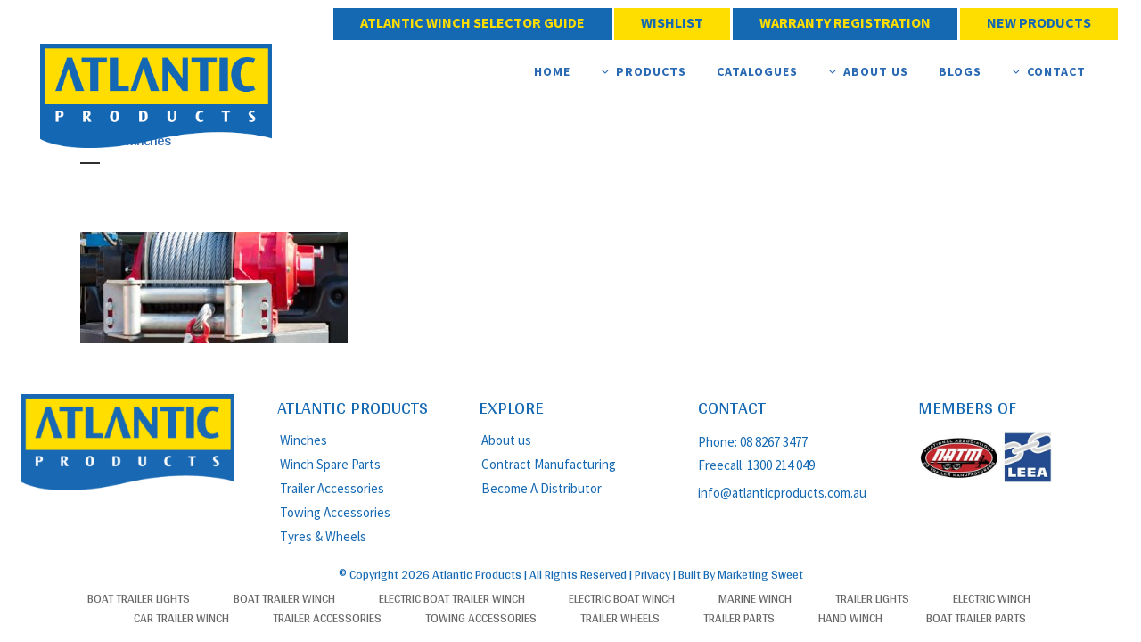

--- FILE ---
content_type: text/html; charset=UTF-8
request_url: https://atlanticproducts.com.au/winches/header-winches/
body_size: 29964
content:
	<!DOCTYPE html>
<html lang="en-AU">
<head>
	<meta charset="UTF-8" />
	
				<meta name="viewport" content="width=device-width,initial-scale=1,user-scalable=no">
		
            
                        <link rel="shortcut icon" type="image/x-icon" href="https://atlanticproducts.com.au/wp-content/uploads/2019/06/fav.png">
            <link rel="apple-touch-icon" href="https://atlanticproducts.com.au/wp-content/uploads/2019/06/fav.png"/>
        
	<link rel="profile" href="http://gmpg.org/xfn/11" />
	<link rel="pingback" href="https://atlanticproducts.com.au/xmlrpc.php" />

	<meta name='robots' content='index, follow, max-image-preview:large, max-snippet:-1, max-video-preview:-1' />

	<!-- This site is optimized with the Yoast SEO plugin v26.8 - https://yoast.com/product/yoast-seo-wordpress/ -->
	<title>header-winches - Atlantic Products</title>
	<link rel="canonical" href="https://atlanticproducts.com.au/winches/header-winches/" />
	<meta property="og:locale" content="en_US" />
	<meta property="og:type" content="article" />
	<meta property="og:title" content="header-winches - Atlantic Products" />
	<meta property="og:url" content="https://atlanticproducts.com.au/winches/header-winches/" />
	<meta property="og:site_name" content="Atlantic Products" />
	<meta property="og:image" content="https://atlanticproducts.com.au/winches/header-winches" />
	<meta property="og:image:width" content="1920" />
	<meta property="og:image:height" content="800" />
	<meta property="og:image:type" content="image/jpeg" />
	<meta name="twitter:card" content="summary_large_image" />
	<script type="application/ld+json" class="yoast-schema-graph">{"@context":"https://schema.org","@graph":[{"@type":"WebPage","@id":"https://atlanticproducts.com.au/winches/header-winches/","url":"https://atlanticproducts.com.au/winches/header-winches/","name":"header-winches - Atlantic Products","isPartOf":{"@id":"https://atlanticproducts.com.au/#website"},"primaryImageOfPage":{"@id":"https://atlanticproducts.com.au/winches/header-winches/#primaryimage"},"image":{"@id":"https://atlanticproducts.com.au/winches/header-winches/#primaryimage"},"thumbnailUrl":"https://atlanticproducts.com.au/wp-content/uploads/2019/06/header-winches.jpg","datePublished":"2019-06-26T06:52:24+00:00","breadcrumb":{"@id":"https://atlanticproducts.com.au/winches/header-winches/#breadcrumb"},"inLanguage":"en-AU","potentialAction":[{"@type":"ReadAction","target":["https://atlanticproducts.com.au/winches/header-winches/"]}]},{"@type":"ImageObject","inLanguage":"en-AU","@id":"https://atlanticproducts.com.au/winches/header-winches/#primaryimage","url":"https://atlanticproducts.com.au/wp-content/uploads/2019/06/header-winches.jpg","contentUrl":"https://atlanticproducts.com.au/wp-content/uploads/2019/06/header-winches.jpg","width":1920,"height":800},{"@type":"BreadcrumbList","@id":"https://atlanticproducts.com.au/winches/header-winches/#breadcrumb","itemListElement":[{"@type":"ListItem","position":1,"name":"Home","item":"https://atlanticproducts.com.au/"},{"@type":"ListItem","position":2,"name":"Winches","item":"https://atlanticproducts.com.au/winches/"},{"@type":"ListItem","position":3,"name":"header-winches"}]},{"@type":"WebSite","@id":"https://atlanticproducts.com.au/#website","url":"https://atlanticproducts.com.au/","name":"Atlantic Products","description":"Welcome to Atlantic Products","potentialAction":[{"@type":"SearchAction","target":{"@type":"EntryPoint","urlTemplate":"https://atlanticproducts.com.au/?s={search_term_string}"},"query-input":{"@type":"PropertyValueSpecification","valueRequired":true,"valueName":"search_term_string"}}],"inLanguage":"en-AU"}]}</script>
	<!-- / Yoast SEO plugin. -->


<link rel='dns-prefetch' href='//cdnjs.cloudflare.com' />
<link rel='dns-prefetch' href='//fonts.googleapis.com' />
<link rel="alternate" type="application/rss+xml" title="Atlantic Products &raquo; Feed" href="https://atlanticproducts.com.au/feed/" />
<link rel="alternate" type="application/rss+xml" title="Atlantic Products &raquo; Comments Feed" href="https://atlanticproducts.com.au/comments/feed/" />
<link rel="alternate" type="application/rss+xml" title="Atlantic Products &raquo; header-winches Comments Feed" href="https://atlanticproducts.com.au/winches/header-winches/feed/" />
<link rel="alternate" title="oEmbed (JSON)" type="application/json+oembed" href="https://atlanticproducts.com.au/wp-json/oembed/1.0/embed?url=https%3A%2F%2Fatlanticproducts.com.au%2Fwinches%2Fheader-winches%2F" />
<link rel="alternate" title="oEmbed (XML)" type="text/xml+oembed" href="https://atlanticproducts.com.au/wp-json/oembed/1.0/embed?url=https%3A%2F%2Fatlanticproducts.com.au%2Fwinches%2Fheader-winches%2F&#038;format=xml" />
<style id='wp-img-auto-sizes-contain-inline-css' type='text/css'>
img:is([sizes=auto i],[sizes^="auto," i]){contain-intrinsic-size:3000px 1500px}
/*# sourceURL=wp-img-auto-sizes-contain-inline-css */
</style>

<style id='wp-emoji-styles-inline-css' type='text/css'>

	img.wp-smiley, img.emoji {
		display: inline !important;
		border: none !important;
		box-shadow: none !important;
		height: 1em !important;
		width: 1em !important;
		margin: 0 0.07em !important;
		vertical-align: -0.1em !important;
		background: none !important;
		padding: 0 !important;
	}
/*# sourceURL=wp-emoji-styles-inline-css */
</style>
<link rel='stylesheet' id='wp-block-library-css' href='https://atlanticproducts.com.au/wp-includes/css/dist/block-library/style.min.css?ver=6.9' type='text/css' media='all' />
<style id='global-styles-inline-css' type='text/css'>
:root{--wp--preset--aspect-ratio--square: 1;--wp--preset--aspect-ratio--4-3: 4/3;--wp--preset--aspect-ratio--3-4: 3/4;--wp--preset--aspect-ratio--3-2: 3/2;--wp--preset--aspect-ratio--2-3: 2/3;--wp--preset--aspect-ratio--16-9: 16/9;--wp--preset--aspect-ratio--9-16: 9/16;--wp--preset--color--black: #000000;--wp--preset--color--cyan-bluish-gray: #abb8c3;--wp--preset--color--white: #ffffff;--wp--preset--color--pale-pink: #f78da7;--wp--preset--color--vivid-red: #cf2e2e;--wp--preset--color--luminous-vivid-orange: #ff6900;--wp--preset--color--luminous-vivid-amber: #fcb900;--wp--preset--color--light-green-cyan: #7bdcb5;--wp--preset--color--vivid-green-cyan: #00d084;--wp--preset--color--pale-cyan-blue: #8ed1fc;--wp--preset--color--vivid-cyan-blue: #0693e3;--wp--preset--color--vivid-purple: #9b51e0;--wp--preset--gradient--vivid-cyan-blue-to-vivid-purple: linear-gradient(135deg,rgb(6,147,227) 0%,rgb(155,81,224) 100%);--wp--preset--gradient--light-green-cyan-to-vivid-green-cyan: linear-gradient(135deg,rgb(122,220,180) 0%,rgb(0,208,130) 100%);--wp--preset--gradient--luminous-vivid-amber-to-luminous-vivid-orange: linear-gradient(135deg,rgb(252,185,0) 0%,rgb(255,105,0) 100%);--wp--preset--gradient--luminous-vivid-orange-to-vivid-red: linear-gradient(135deg,rgb(255,105,0) 0%,rgb(207,46,46) 100%);--wp--preset--gradient--very-light-gray-to-cyan-bluish-gray: linear-gradient(135deg,rgb(238,238,238) 0%,rgb(169,184,195) 100%);--wp--preset--gradient--cool-to-warm-spectrum: linear-gradient(135deg,rgb(74,234,220) 0%,rgb(151,120,209) 20%,rgb(207,42,186) 40%,rgb(238,44,130) 60%,rgb(251,105,98) 80%,rgb(254,248,76) 100%);--wp--preset--gradient--blush-light-purple: linear-gradient(135deg,rgb(255,206,236) 0%,rgb(152,150,240) 100%);--wp--preset--gradient--blush-bordeaux: linear-gradient(135deg,rgb(254,205,165) 0%,rgb(254,45,45) 50%,rgb(107,0,62) 100%);--wp--preset--gradient--luminous-dusk: linear-gradient(135deg,rgb(255,203,112) 0%,rgb(199,81,192) 50%,rgb(65,88,208) 100%);--wp--preset--gradient--pale-ocean: linear-gradient(135deg,rgb(255,245,203) 0%,rgb(182,227,212) 50%,rgb(51,167,181) 100%);--wp--preset--gradient--electric-grass: linear-gradient(135deg,rgb(202,248,128) 0%,rgb(113,206,126) 100%);--wp--preset--gradient--midnight: linear-gradient(135deg,rgb(2,3,129) 0%,rgb(40,116,252) 100%);--wp--preset--font-size--small: 13px;--wp--preset--font-size--medium: 20px;--wp--preset--font-size--large: 36px;--wp--preset--font-size--x-large: 42px;--wp--preset--spacing--20: 0.44rem;--wp--preset--spacing--30: 0.67rem;--wp--preset--spacing--40: 1rem;--wp--preset--spacing--50: 1.5rem;--wp--preset--spacing--60: 2.25rem;--wp--preset--spacing--70: 3.38rem;--wp--preset--spacing--80: 5.06rem;--wp--preset--shadow--natural: 6px 6px 9px rgba(0, 0, 0, 0.2);--wp--preset--shadow--deep: 12px 12px 50px rgba(0, 0, 0, 0.4);--wp--preset--shadow--sharp: 6px 6px 0px rgba(0, 0, 0, 0.2);--wp--preset--shadow--outlined: 6px 6px 0px -3px rgb(255, 255, 255), 6px 6px rgb(0, 0, 0);--wp--preset--shadow--crisp: 6px 6px 0px rgb(0, 0, 0);}:where(.is-layout-flex){gap: 0.5em;}:where(.is-layout-grid){gap: 0.5em;}body .is-layout-flex{display: flex;}.is-layout-flex{flex-wrap: wrap;align-items: center;}.is-layout-flex > :is(*, div){margin: 0;}body .is-layout-grid{display: grid;}.is-layout-grid > :is(*, div){margin: 0;}:where(.wp-block-columns.is-layout-flex){gap: 2em;}:where(.wp-block-columns.is-layout-grid){gap: 2em;}:where(.wp-block-post-template.is-layout-flex){gap: 1.25em;}:where(.wp-block-post-template.is-layout-grid){gap: 1.25em;}.has-black-color{color: var(--wp--preset--color--black) !important;}.has-cyan-bluish-gray-color{color: var(--wp--preset--color--cyan-bluish-gray) !important;}.has-white-color{color: var(--wp--preset--color--white) !important;}.has-pale-pink-color{color: var(--wp--preset--color--pale-pink) !important;}.has-vivid-red-color{color: var(--wp--preset--color--vivid-red) !important;}.has-luminous-vivid-orange-color{color: var(--wp--preset--color--luminous-vivid-orange) !important;}.has-luminous-vivid-amber-color{color: var(--wp--preset--color--luminous-vivid-amber) !important;}.has-light-green-cyan-color{color: var(--wp--preset--color--light-green-cyan) !important;}.has-vivid-green-cyan-color{color: var(--wp--preset--color--vivid-green-cyan) !important;}.has-pale-cyan-blue-color{color: var(--wp--preset--color--pale-cyan-blue) !important;}.has-vivid-cyan-blue-color{color: var(--wp--preset--color--vivid-cyan-blue) !important;}.has-vivid-purple-color{color: var(--wp--preset--color--vivid-purple) !important;}.has-black-background-color{background-color: var(--wp--preset--color--black) !important;}.has-cyan-bluish-gray-background-color{background-color: var(--wp--preset--color--cyan-bluish-gray) !important;}.has-white-background-color{background-color: var(--wp--preset--color--white) !important;}.has-pale-pink-background-color{background-color: var(--wp--preset--color--pale-pink) !important;}.has-vivid-red-background-color{background-color: var(--wp--preset--color--vivid-red) !important;}.has-luminous-vivid-orange-background-color{background-color: var(--wp--preset--color--luminous-vivid-orange) !important;}.has-luminous-vivid-amber-background-color{background-color: var(--wp--preset--color--luminous-vivid-amber) !important;}.has-light-green-cyan-background-color{background-color: var(--wp--preset--color--light-green-cyan) !important;}.has-vivid-green-cyan-background-color{background-color: var(--wp--preset--color--vivid-green-cyan) !important;}.has-pale-cyan-blue-background-color{background-color: var(--wp--preset--color--pale-cyan-blue) !important;}.has-vivid-cyan-blue-background-color{background-color: var(--wp--preset--color--vivid-cyan-blue) !important;}.has-vivid-purple-background-color{background-color: var(--wp--preset--color--vivid-purple) !important;}.has-black-border-color{border-color: var(--wp--preset--color--black) !important;}.has-cyan-bluish-gray-border-color{border-color: var(--wp--preset--color--cyan-bluish-gray) !important;}.has-white-border-color{border-color: var(--wp--preset--color--white) !important;}.has-pale-pink-border-color{border-color: var(--wp--preset--color--pale-pink) !important;}.has-vivid-red-border-color{border-color: var(--wp--preset--color--vivid-red) !important;}.has-luminous-vivid-orange-border-color{border-color: var(--wp--preset--color--luminous-vivid-orange) !important;}.has-luminous-vivid-amber-border-color{border-color: var(--wp--preset--color--luminous-vivid-amber) !important;}.has-light-green-cyan-border-color{border-color: var(--wp--preset--color--light-green-cyan) !important;}.has-vivid-green-cyan-border-color{border-color: var(--wp--preset--color--vivid-green-cyan) !important;}.has-pale-cyan-blue-border-color{border-color: var(--wp--preset--color--pale-cyan-blue) !important;}.has-vivid-cyan-blue-border-color{border-color: var(--wp--preset--color--vivid-cyan-blue) !important;}.has-vivid-purple-border-color{border-color: var(--wp--preset--color--vivid-purple) !important;}.has-vivid-cyan-blue-to-vivid-purple-gradient-background{background: var(--wp--preset--gradient--vivid-cyan-blue-to-vivid-purple) !important;}.has-light-green-cyan-to-vivid-green-cyan-gradient-background{background: var(--wp--preset--gradient--light-green-cyan-to-vivid-green-cyan) !important;}.has-luminous-vivid-amber-to-luminous-vivid-orange-gradient-background{background: var(--wp--preset--gradient--luminous-vivid-amber-to-luminous-vivid-orange) !important;}.has-luminous-vivid-orange-to-vivid-red-gradient-background{background: var(--wp--preset--gradient--luminous-vivid-orange-to-vivid-red) !important;}.has-very-light-gray-to-cyan-bluish-gray-gradient-background{background: var(--wp--preset--gradient--very-light-gray-to-cyan-bluish-gray) !important;}.has-cool-to-warm-spectrum-gradient-background{background: var(--wp--preset--gradient--cool-to-warm-spectrum) !important;}.has-blush-light-purple-gradient-background{background: var(--wp--preset--gradient--blush-light-purple) !important;}.has-blush-bordeaux-gradient-background{background: var(--wp--preset--gradient--blush-bordeaux) !important;}.has-luminous-dusk-gradient-background{background: var(--wp--preset--gradient--luminous-dusk) !important;}.has-pale-ocean-gradient-background{background: var(--wp--preset--gradient--pale-ocean) !important;}.has-electric-grass-gradient-background{background: var(--wp--preset--gradient--electric-grass) !important;}.has-midnight-gradient-background{background: var(--wp--preset--gradient--midnight) !important;}.has-small-font-size{font-size: var(--wp--preset--font-size--small) !important;}.has-medium-font-size{font-size: var(--wp--preset--font-size--medium) !important;}.has-large-font-size{font-size: var(--wp--preset--font-size--large) !important;}.has-x-large-font-size{font-size: var(--wp--preset--font-size--x-large) !important;}
/*# sourceURL=global-styles-inline-css */
</style>

<style id='classic-theme-styles-inline-css' type='text/css'>
/*! This file is auto-generated */
.wp-block-button__link{color:#fff;background-color:#32373c;border-radius:9999px;box-shadow:none;text-decoration:none;padding:calc(.667em + 2px) calc(1.333em + 2px);font-size:1.125em}.wp-block-file__button{background:#32373c;color:#fff;text-decoration:none}
/*# sourceURL=/wp-includes/css/classic-themes.min.css */
</style>
<style id='responsive-menu-inline-css' type='text/css'>
/** This file is major component of this plugin so please don't try to edit here. */
#rmp_menu_trigger-3283 {
  width: 55px;
  height: 55px;
  position: fixed;
  top: 15px;
  border-radius: 5px;
  display: none;
  text-decoration: none;
  right: 5%;
  background: #1468b3;
  transition: transform 0.5s, background-color 0.5s;
}
#rmp_menu_trigger-3283:hover, #rmp_menu_trigger-3283:focus {
  background: #ffdd00;
  text-decoration: unset;
}
#rmp_menu_trigger-3283.is-active {
  background: #1468b3;
}
#rmp_menu_trigger-3283 .rmp-trigger-box {
  width: 25px;
  color: #ffffff;
}
#rmp_menu_trigger-3283 .rmp-trigger-icon-active, #rmp_menu_trigger-3283 .rmp-trigger-text-open {
  display: none;
}
#rmp_menu_trigger-3283.is-active .rmp-trigger-icon-active, #rmp_menu_trigger-3283.is-active .rmp-trigger-text-open {
  display: inline;
}
#rmp_menu_trigger-3283.is-active .rmp-trigger-icon-inactive, #rmp_menu_trigger-3283.is-active .rmp-trigger-text {
  display: none;
}
#rmp_menu_trigger-3283 .rmp-trigger-label {
  color: #ffffff;
  pointer-events: none;
  line-height: 13px;
  font-family: inherit;
  font-size: 14px;
  display: inline;
  text-transform: inherit;
}
#rmp_menu_trigger-3283 .rmp-trigger-label.rmp-trigger-label-top {
  display: block;
  margin-bottom: 12px;
}
#rmp_menu_trigger-3283 .rmp-trigger-label.rmp-trigger-label-bottom {
  display: block;
  margin-top: 12px;
}
#rmp_menu_trigger-3283 .responsive-menu-pro-inner {
  display: block;
}
#rmp_menu_trigger-3283 .rmp-trigger-icon-inactive .rmp-font-icon {
  color: #ffffff;
}
#rmp_menu_trigger-3283 .responsive-menu-pro-inner, #rmp_menu_trigger-3283 .responsive-menu-pro-inner::before, #rmp_menu_trigger-3283 .responsive-menu-pro-inner::after {
  width: 25px;
  height: 3px;
  background-color: #ffffff;
  border-radius: 4px;
  position: absolute;
}
#rmp_menu_trigger-3283 .rmp-trigger-icon-active .rmp-font-icon {
  color: #ffffff;
}
#rmp_menu_trigger-3283.is-active .responsive-menu-pro-inner, #rmp_menu_trigger-3283.is-active .responsive-menu-pro-inner::before, #rmp_menu_trigger-3283.is-active .responsive-menu-pro-inner::after {
  background-color: #ffffff;
}
#rmp_menu_trigger-3283:hover .rmp-trigger-icon-inactive .rmp-font-icon {
  color: #1468b3;
}
#rmp_menu_trigger-3283:not(.is-active):hover .responsive-menu-pro-inner, #rmp_menu_trigger-3283:not(.is-active):hover .responsive-menu-pro-inner::before, #rmp_menu_trigger-3283:not(.is-active):hover .responsive-menu-pro-inner::after {
  background-color: #1468b3;
}
#rmp_menu_trigger-3283 .responsive-menu-pro-inner::before {
  top: 5px;
}
#rmp_menu_trigger-3283 .responsive-menu-pro-inner::after {
  bottom: 5px;
}
#rmp_menu_trigger-3283.is-active .responsive-menu-pro-inner::after {
  bottom: 0;
}
/* Hamburger menu styling */
@media screen and (max-width: 1000px) {
  /** Menu Title Style */
  /** Menu Additional Content Style */
  #rmp_menu_trigger-3283 {
    display: block;
  }
  #rmp-container-3283 {
    position: fixed;
    top: 0;
    margin: 0;
    transition: transform 0.5s;
    overflow: auto;
    display: block;
    width: 75%;
    background-color: #ffffff;
    background-image: url("");
    height: 100%;
    left: 0;
    padding-top: 0px;
    padding-left: 0px;
    padding-bottom: 0px;
    padding-right: 0px;
  }
  #rmp-menu-wrap-3283 {
    padding-top: 0px;
    padding-left: 0px;
    padding-bottom: 0px;
    padding-right: 0px;
    background-color: #ffffff;
  }
  #rmp-menu-wrap-3283 .rmp-menu, #rmp-menu-wrap-3283 .rmp-submenu {
    width: 100%;
    box-sizing: border-box;
    margin: 0;
    padding: 0;
  }
  #rmp-menu-wrap-3283 .rmp-submenu-depth-1 .rmp-menu-item-link {
    padding-left: 10%;
  }
  #rmp-menu-wrap-3283 .rmp-submenu-depth-2 .rmp-menu-item-link {
    padding-left: 15%;
  }
  #rmp-menu-wrap-3283 .rmp-submenu-depth-3 .rmp-menu-item-link {
    padding-left: 20%;
  }
  #rmp-menu-wrap-3283 .rmp-submenu-depth-4 .rmp-menu-item-link {
    padding-left: 25%;
  }
  #rmp-menu-wrap-3283 .rmp-submenu.rmp-submenu-open {
    display: block;
  }
  #rmp-menu-wrap-3283 .rmp-menu-item {
    width: 100%;
    list-style: none;
    margin: 0;
  }
  #rmp-menu-wrap-3283 .rmp-menu-item-link {
    height: 40px;
    line-height: 40px;
    font-size: 14px;
    border-bottom: 1px solid #f0f0f0;
    font-family: inherit;
    color: #2969b3;
    text-align: left;
    background-color: #ffffff;
    font-weight: normal;
    letter-spacing: 0px;
    display: block;
    box-sizing: border-box;
    width: 100%;
    text-decoration: none;
    position: relative;
    overflow: hidden;
    transition: background-color 0.5s, border-color 0.5s, 0.5s;
    padding: 0 5%;
    padding-right: 50px;
  }
  #rmp-menu-wrap-3283 .rmp-menu-item-link:after, #rmp-menu-wrap-3283 .rmp-menu-item-link:before {
    display: none;
  }
  #rmp-menu-wrap-3283 .rmp-menu-item-link:hover, #rmp-menu-wrap-3283 .rmp-menu-item-link:focus {
    color: #2969b3;
    border-color: #ebebeb;
    background-color: #f7f7f7;
  }
  #rmp-menu-wrap-3283 .rmp-menu-item-link:focus {
    outline: none;
    border-color: unset;
    box-shadow: unset;
  }
  #rmp-menu-wrap-3283 .rmp-menu-item-link .rmp-font-icon {
    height: 40px;
    line-height: 40px;
    margin-right: 10px;
    font-size: 14px;
  }
  #rmp-menu-wrap-3283 .rmp-menu-current-item .rmp-menu-item-link {
    color: #2969b3;
    border-color: #ebebeb;
    background-color: #ebebeb;
  }
  #rmp-menu-wrap-3283 .rmp-menu-current-item .rmp-menu-item-link:hover, #rmp-menu-wrap-3283 .rmp-menu-current-item .rmp-menu-item-link:focus {
    color: #2969b3;
    border-color: #e0e0e0;
    background-color: #dbdbdb;
  }
  #rmp-menu-wrap-3283 .rmp-menu-subarrow {
    position: absolute;
    top: 0;
    bottom: 0;
    text-align: center;
    overflow: hidden;
    background-size: cover;
    overflow: hidden;
    right: 0;
    border-left-style: solid;
    border-left-color: #ffffff;
    border-left-width: 1px;
    height: 39px;
    width: 40px;
    color: #1468b3;
    background-color: #f5f5f5;
  }
  #rmp-menu-wrap-3283 .rmp-menu-subarrow svg {
    fill: #1468b3;
  }
  #rmp-menu-wrap-3283 .rmp-menu-subarrow:hover {
    color: #1468b3;
    border-color: #ffffff;
    background-color: #f5f5f5;
  }
  #rmp-menu-wrap-3283 .rmp-menu-subarrow:hover svg {
    fill: #1468b3;
  }
  #rmp-menu-wrap-3283 .rmp-menu-subarrow .rmp-font-icon {
    margin-right: unset;
  }
  #rmp-menu-wrap-3283 .rmp-menu-subarrow * {
    vertical-align: middle;
    line-height: 39px;
  }
  #rmp-menu-wrap-3283 .rmp-menu-subarrow-active {
    display: block;
    background-size: cover;
    color: #ffffff;
    border-color: #212121;
    background-color: #212121;
  }
  #rmp-menu-wrap-3283 .rmp-menu-subarrow-active svg {
    fill: #ffffff;
  }
  #rmp-menu-wrap-3283 .rmp-menu-subarrow-active:hover {
    color: #ffffff;
    border-color: #3f3f3f;
    background-color: #3f3f3f;
  }
  #rmp-menu-wrap-3283 .rmp-menu-subarrow-active:hover svg {
    fill: #ffffff;
  }
  #rmp-menu-wrap-3283 .rmp-submenu {
    display: none;
  }
  #rmp-menu-wrap-3283 .rmp-submenu .rmp-menu-item-link {
    height: 40px;
    line-height: 40px;
    letter-spacing: 0px;
    font-size: 13px;
    border-bottom: 1px solid #e8e8e8;
    font-family: inherit;
    font-weight: normal;
    color: #1468b3;
    text-align: left;
    background-color: #ffffff;
  }
  #rmp-menu-wrap-3283 .rmp-submenu .rmp-menu-item-link:hover, #rmp-menu-wrap-3283 .rmp-submenu .rmp-menu-item-link:focus {
    color: #1468b3;
    border-color: #949494;
    background-color: #fafafa;
  }
  #rmp-menu-wrap-3283 .rmp-submenu .rmp-menu-current-item .rmp-menu-item-link {
    color: #ffffff;
    border-color: #212121;
    background-color: #6e6e6e;
  }
  #rmp-menu-wrap-3283 .rmp-submenu .rmp-menu-current-item .rmp-menu-item-link:hover, #rmp-menu-wrap-3283 .rmp-submenu .rmp-menu-current-item .rmp-menu-item-link:focus {
    color: #ffffff;
    border-color: #3f3f3f;
    background-color: #6e6e6e;
  }
  #rmp-menu-wrap-3283 .rmp-submenu .rmp-menu-subarrow {
    right: 0;
    border-right: unset;
    border-left-style: solid;
    border-left-color: #1d4354;
    border-left-width: 0px;
    height: 39px;
    line-height: 39px;
    width: 40px;
    color: #fff;
    background-color: inherit;
  }
  #rmp-menu-wrap-3283 .rmp-submenu .rmp-menu-subarrow:hover {
    color: #fff;
    border-color: #3f3f3f;
    background-color: inherit;
  }
  #rmp-menu-wrap-3283 .rmp-submenu .rmp-menu-subarrow-active {
    color: #fff;
    border-color: #1d4354;
    background-color: inherit;
  }
  #rmp-menu-wrap-3283 .rmp-submenu .rmp-menu-subarrow-active:hover {
    color: #fff;
    border-color: #3f3f3f;
    background-color: inherit;
  }
  #rmp-menu-wrap-3283 .rmp-menu-item-description {
    margin: 0;
    padding: 5px 5%;
    opacity: 0.8;
    color: #2969b3;
  }
  #rmp-search-box-3283 {
    display: block;
    padding-top: 0px;
    padding-left: 5%;
    padding-bottom: 0px;
    padding-right: 5%;
  }
  #rmp-search-box-3283 .rmp-search-form {
    margin: 0;
  }
  #rmp-search-box-3283 .rmp-search-box {
    background: #ffffff;
    border: 1px solid #dadada;
    color: #333333;
    width: 100%;
    padding: 0 5%;
    border-radius: 30px;
    height: 45px;
    -webkit-appearance: none;
  }
  #rmp-search-box-3283 .rmp-search-box::placeholder {
    color: #c7c7cd;
  }
  #rmp-search-box-3283 .rmp-search-box:focus {
    background-color: #ffffff;
    outline: 2px solid #dadada;
    color: #333333;
  }
  #rmp-menu-title-3283 {
    background-color: #ffffff;
    color: #ffffff;
    text-align: left;
    font-size: 13px;
    padding-top: 10%;
    padding-left: 5%;
    padding-bottom: 0%;
    padding-right: 5%;
    font-weight: 400;
    transition: background-color 0.5s, border-color 0.5s, color 0.5s;
  }
  #rmp-menu-title-3283:hover {
    background-color: #fafafa;
    color: #ffffff;
  }
  #rmp-menu-title-3283 > .rmp-menu-title-link {
    color: #ffffff;
    width: 100%;
    background-color: unset;
    text-decoration: none;
  }
  #rmp-menu-title-3283 > .rmp-menu-title-link:hover {
    color: #ffffff;
  }
  #rmp-menu-title-3283 .rmp-font-icon {
    font-size: 13px;
  }
  #rmp-menu-additional-content-3283 {
    padding-top: 0px;
    padding-left: 5%;
    padding-bottom: 0px;
    padding-right: 5%;
    color: #ffffff;
    text-align: center;
    font-size: 16px;
  }
}
/**
This file contents common styling of menus.
*/
.rmp-container {
  display: none;
  visibility: visible;
  padding: 0px 0px 0px 0px;
  z-index: 99998;
  transition: all 0.3s;
  /** Scrolling bar in menu setting box **/
}
.rmp-container.rmp-fade-top, .rmp-container.rmp-fade-left, .rmp-container.rmp-fade-right, .rmp-container.rmp-fade-bottom {
  display: none;
}
.rmp-container.rmp-slide-left, .rmp-container.rmp-push-left {
  transform: translateX(-100%);
  -ms-transform: translateX(-100%);
  -webkit-transform: translateX(-100%);
  -moz-transform: translateX(-100%);
}
.rmp-container.rmp-slide-left.rmp-menu-open, .rmp-container.rmp-push-left.rmp-menu-open {
  transform: translateX(0);
  -ms-transform: translateX(0);
  -webkit-transform: translateX(0);
  -moz-transform: translateX(0);
}
.rmp-container.rmp-slide-right, .rmp-container.rmp-push-right {
  transform: translateX(100%);
  -ms-transform: translateX(100%);
  -webkit-transform: translateX(100%);
  -moz-transform: translateX(100%);
}
.rmp-container.rmp-slide-right.rmp-menu-open, .rmp-container.rmp-push-right.rmp-menu-open {
  transform: translateX(0);
  -ms-transform: translateX(0);
  -webkit-transform: translateX(0);
  -moz-transform: translateX(0);
}
.rmp-container.rmp-slide-top, .rmp-container.rmp-push-top {
  transform: translateY(-100%);
  -ms-transform: translateY(-100%);
  -webkit-transform: translateY(-100%);
  -moz-transform: translateY(-100%);
}
.rmp-container.rmp-slide-top.rmp-menu-open, .rmp-container.rmp-push-top.rmp-menu-open {
  transform: translateY(0);
  -ms-transform: translateY(0);
  -webkit-transform: translateY(0);
  -moz-transform: translateY(0);
}
.rmp-container.rmp-slide-bottom, .rmp-container.rmp-push-bottom {
  transform: translateY(100%);
  -ms-transform: translateY(100%);
  -webkit-transform: translateY(100%);
  -moz-transform: translateY(100%);
}
.rmp-container.rmp-slide-bottom.rmp-menu-open, .rmp-container.rmp-push-bottom.rmp-menu-open {
  transform: translateX(0);
  -ms-transform: translateX(0);
  -webkit-transform: translateX(0);
  -moz-transform: translateX(0);
}
.rmp-container::-webkit-scrollbar {
  width: 0px;
}
.rmp-container ::-webkit-scrollbar-track {
  box-shadow: inset 0 0 5px transparent;
}
.rmp-container ::-webkit-scrollbar-thumb {
  background: transparent;
}
.rmp-container ::-webkit-scrollbar-thumb:hover {
  background: transparent;
}
.rmp-container .rmp-menu-wrap .rmp-menu {
  transition: none;
  border-radius: 0;
  box-shadow: none;
  background: none;
  border: 0;
  bottom: auto;
  box-sizing: border-box;
  clip: auto;
  color: #666;
  display: block;
  float: none;
  font-family: inherit;
  font-size: 14px;
  height: auto;
  left: auto;
  line-height: 1.7;
  list-style-type: none;
  margin: 0;
  min-height: auto;
  max-height: none;
  opacity: 1;
  outline: none;
  overflow: visible;
  padding: 0;
  position: relative;
  pointer-events: auto;
  right: auto;
  text-align: left;
  text-decoration: none;
  text-indent: 0;
  text-transform: none;
  transform: none;
  top: auto;
  visibility: inherit;
  width: auto;
  word-wrap: break-word;
  white-space: normal;
}
.rmp-container .rmp-menu-additional-content {
  display: block;
  word-break: break-word;
}
.rmp-container .rmp-menu-title {
  display: flex;
  flex-direction: column;
}
.rmp-container .rmp-menu-title .rmp-menu-title-image {
  max-width: 100%;
  margin-bottom: 15px;
  display: block;
  margin: auto;
  margin-bottom: 15px;
}
button.rmp_menu_trigger {
  z-index: 999999;
  overflow: hidden;
  outline: none;
  border: 0;
  display: none;
  margin: 0;
  transition: transform 0.5s, background-color 0.5s;
  padding: 0;
}
button.rmp_menu_trigger .responsive-menu-pro-inner::before, button.rmp_menu_trigger .responsive-menu-pro-inner::after {
  content: "";
  display: block;
}
button.rmp_menu_trigger .responsive-menu-pro-inner::before {
  top: 10px;
}
button.rmp_menu_trigger .responsive-menu-pro-inner::after {
  bottom: 10px;
}
button.rmp_menu_trigger .rmp-trigger-box {
  width: 40px;
  display: inline-block;
  position: relative;
  pointer-events: none;
  vertical-align: super;
}
/*  Menu Trigger Boring Animation */
.rmp-menu-trigger-boring .responsive-menu-pro-inner {
  transition-property: none;
}
.rmp-menu-trigger-boring .responsive-menu-pro-inner::after, .rmp-menu-trigger-boring .responsive-menu-pro-inner::before {
  transition-property: none;
}
.rmp-menu-trigger-boring.is-active .responsive-menu-pro-inner {
  transform: rotate(45deg);
}
.rmp-menu-trigger-boring.is-active .responsive-menu-pro-inner:before {
  top: 0;
  opacity: 0;
}
.rmp-menu-trigger-boring.is-active .responsive-menu-pro-inner:after {
  bottom: 0;
  transform: rotate(-90deg);
}

/*# sourceURL=responsive-menu-inline-css */
</style>
<link rel='stylesheet' id='dashicons-css' href='https://atlanticproducts.com.au/wp-includes/css/dashicons.min.css?ver=6.9' type='text/css' media='all' />
<link rel='stylesheet' id='megamenu-css' href='https://atlanticproducts.com.au/wp-content/uploads/maxmegamenu/style.css?ver=d4a30d' type='text/css' media='all' />
<link rel='stylesheet' id='ssb-ui-style-css' href='https://atlanticproducts.com.au/wp-content/plugins/sticky-side-buttons/assets/css/ssb-ui-style.css?ver=2.0.3' type='text/css' media='all' />
<style id='ssb-ui-style-inline-css' type='text/css'>
#ssb-btn-1{background: #1968b3;}
#ssb-btn-1:hover{background:rgba(25,104,179,0.9);}
#ssb-btn-1 a{color: #fedd00;}
.ssb-share-btn,.ssb-share-btn .ssb-social-popup{background:#1968b3;color:#fedd00}
.ssb-share-btn:hover{background:rgba(25,104,179,0.9);}
.ssb-share-btn a{color:#fedd00 !important;}

/*# sourceURL=ssb-ui-style-inline-css */
</style>
<link rel='stylesheet' id='ssb-fontawesome-frontend-css' href='https://cdnjs.cloudflare.com/ajax/libs/font-awesome/6.7.2/css/all.min.css?ver=6.7.2' type='text/css' media='all' />
<link rel='stylesheet' id='bridge-default-style-css' href='https://atlanticproducts.com.au/wp-content/themes/bridge/style.css?ver=6.9' type='text/css' media='all' />
<link rel='stylesheet' id='bridge-qode-font_awesome-css' href='https://atlanticproducts.com.au/wp-content/themes/bridge/css/font-awesome/css/font-awesome.min.css?ver=6.9' type='text/css' media='all' />
<link rel='stylesheet' id='bridge-qode-font_elegant-css' href='https://atlanticproducts.com.au/wp-content/themes/bridge/css/elegant-icons/style.min.css?ver=6.9' type='text/css' media='all' />
<link rel='stylesheet' id='bridge-qode-linea_icons-css' href='https://atlanticproducts.com.au/wp-content/themes/bridge/css/linea-icons/style.css?ver=6.9' type='text/css' media='all' />
<link rel='stylesheet' id='bridge-qode-dripicons-css' href='https://atlanticproducts.com.au/wp-content/themes/bridge/css/dripicons/dripicons.css?ver=6.9' type='text/css' media='all' />
<link rel='stylesheet' id='bridge-stylesheet-css' href='https://atlanticproducts.com.au/wp-content/themes/bridge/css/stylesheet.min.css?ver=6.9' type='text/css' media='all' />
<style id='bridge-stylesheet-inline-css' type='text/css'>
   .page-id-2380.disabled_footer_top .footer_top_holder, .page-id-2380.disabled_footer_bottom .footer_bottom_holder { display: none;}


/*# sourceURL=bridge-stylesheet-inline-css */
</style>
<link rel='stylesheet' id='bridge-print-css' href='https://atlanticproducts.com.au/wp-content/themes/bridge/css/print.css?ver=6.9' type='text/css' media='all' />
<link rel='stylesheet' id='bridge-responsive-css' href='https://atlanticproducts.com.au/wp-content/themes/bridge/css/responsive.min.css?ver=6.9' type='text/css' media='all' />
<link rel='stylesheet' id='chld_thm_cfg_child-css' href='https://atlanticproducts.com.au/wp-content/themes/bridge-child/style.css?ver=6.9' type='text/css' media='all' />
<link rel='stylesheet' id='mediaelement-css' href='https://atlanticproducts.com.au/wp-includes/js/mediaelement/mediaelementplayer-legacy.min.css?ver=4.2.17' type='text/css' media='all' />
<link rel='stylesheet' id='wp-mediaelement-css' href='https://atlanticproducts.com.au/wp-includes/js/mediaelement/wp-mediaelement.min.css?ver=6.9' type='text/css' media='all' />
<link rel='stylesheet' id='bridge-style-dynamic-css' href='https://atlanticproducts.com.au/wp-content/themes/bridge/css/style_dynamic.css?ver=1627357772' type='text/css' media='all' />
<link rel='stylesheet' id='bridge-style-dynamic-responsive-css' href='https://atlanticproducts.com.au/wp-content/themes/bridge/css/style_dynamic_responsive.css?ver=1627357772' type='text/css' media='all' />
<style id='bridge-style-dynamic-responsive-inline-css' type='text/css'>
/*--------------general--------------------------*/

.page-header-title {
    font-size: 60px;
    text-align: left;
    color: #1569b3;
    font-weight: 400;
    letter-spacing: -1px;
}

.big-text h1 {
    font-size: 60px;
    line-height: 1em;
}

ul, ol {
    list-style-position: outside;
    padding-left: 20px;
    color: inherit;
}

.testimonials_c_holder .testimonial_content_inner {
    padding: 0 !important;
}

.testimonials_c_holder .testimonial_content_inner .testimonial_rating_holder {
    color: #e8be3c;
}

.qbutton {
    margin-top: 15px !important;
    margin-right: 5px !important;
    margin-left: 5px !important;
}

.ult_tabitemname {
    padding: 30px 15px !important;
}

.white-text p, .white-text h1, .white-text h2, .white-text h3, .white-text h4, .white-text h5, .white-text h6, .white-text ul, .white-text ol {
   color: #fff;
}

.white-text p a, .white-text h1 a, .white-text h2 a, .white-text h3 a, .white-text h4 a, .white-text h5 a, .white-text h6 a, .white-text ul a, .white-text ol a {
   color: #fff;
}

.white-text p a:hover, .white-text h1 a:hover, .white-text h2 a:hover, .white-text h3 a:hover, .white-text h4 a:hover, .white-text h5 a:hover, .white-text h6 a:hover, .white-text ul a:hover, .white-text ol a:hover  {
   color: #fff;
}

.yellow-text p, .yellow-text h1, .yellow-text h2, .yellow-text h3, .yellow-text h4, .yellow-text h5, .yellow-text h6 {
   color: #fedd00;
}

.yellow-text p a, .yellow-text h1 a, .yellow-text h2 a, .yellow-text h3 a, .yellow-text h4 a, .yellow-text h5 a, .yellow-text h6 a {
   color: #fedd00;
}

.yellow-text p a:hover, .yellow-text h1 a:hover, .yellow-text h2 a:hover, .yellow-text h3 a:hover, .yellow-text h4 a:hover, .yellow-text h5 a:hover, .yellow-text h6 a:hover {
   color: #fedd00;
}

.footer_top ul {
    padding-left: 3px;
}

.qode-accordion-holder .qode-title-holder {
    margin-top: 1px;
}

.horizontal_align .full_section_inner  {
    display: flex;
    align-items: center;
}

.one-line-float {
   float: left;
   clear: both;
}

@media (min-width:768px) {
.cta-box-holder, .cta-box .full_section_inner {
    min-height:260px;
}
}

/*--------------END general--------------------------*/

/*--------------Menu Items--------------------------*/



/*--------------END Menu Items--------------------------*/

/*--------------caldera form phone number better----------------------------*/

.intl-tel-input {
    width: 100% !important;
}

.intl-tel-input input, .intl-tel-input input[type=text], .intl-tel-input input[type=tel] {
    padding-left: 50px !important;
}

/*--------------END caldera form phone number better----------------------------*/

#gallery-1 .gallery-item {
    width: 30% !important;
    margin-right: 20px;
}


/*--------------Password protected page--------------------------*/

.login-form-holder {
   margin-top: 10%;
   margin-bottom: 10%;
}

.login-form {
    margin: 0 auto;
    text-align: center;
    background-color: #fff;
    box-shadow: 1px 1px 5px rgba(0, 0, 0, 0.1);
    width: 33%;
    padding: 20px 20px 10px 20px;
}

.register-form {
    text-align: center;
    background-color: #fff;
    box-shadow: 1px 1px 5px rgba(0, 0, 0, 0.1);
}

.register-form > .vc_column-inner {
    padding: 20px 20px 10px 20px;
}

#pwbox-2137 {
    padding: 10px;
    font-size: 15px;
    width: 50%;
}

#pass-login-btn {
    color: #ffffff;
    font-family: 'Roboto', sans-serif;
    border-color: #23449c;
    font-size: 15px;
    font-weight: 600;
    background-color: #23449c;
    border-radius: 2px;
    -moz-border-radius: 2px;
    -webkit-border-radius: 2px;
    letter-spacing: 1px;
    text-transform: uppercase;
    border-width: 0px;
    padding-left: 30px;
    padding-right: 30px;
    line-height: 35px;
}

#pass-login-btn:hover {
    background-color: #ffe500;
    color: #23449c;
    border-color: #ffe500;
}

.pass-login-heading {
    margin-bottom:15px;
}

.request-access {
   margin-top:30px;
}

/*--------------END Password protected page--------------------------*/

/*--------------Home Page Products Portfolio--------------------------*/

.filter_holder ul li.active span, .filter_holder ul li:hover span {
    color: #23439c!important;
}

/*--------------END Home Page Products Portfolio--------------------------*/

/*--------------Header--------------------------*/

.header-btn {
    margin-top: 0px !important;
    margin-right: 0px !important;
}

.header_top {
    height: 40px;
}

header.scrolled .header_top {
    background-color: #f6f6f6!important;
}

/*--------------END Header--------------------------*/


/*--------------Footer--------------------------*/

.float {
    float: left;
}

.four_columns>.column1 {
    width: 40%;
    float: left;
}

.four_columns>.column2, .four_columns>.column3, .four_columns>.column4 {
    width: 20%;
    float: left;
}

@media (min-width:768px) {
.four_columns > .column1 > .column_inner > .widget {
    float: left;
}

.four_columns > .column1 > .column_inner > #media_image-6 {
    width: 50%;
}

.four_columns > .column1 > .column_inner > #nav_menu-4 {
padding-left:10%;
    width: 40%;
}
}


/*--------------END Footer--------------------------*/

nav.main_menu ul li {
    display: block;
    float: none;
}

nav.main_menu ul li:hover a {
    color: #767676; 
}

.mega-sub-menu li ul li a ,
header.scrolled .mega-sub-menu li ul li a{
font-style: italic;
line-height: 1.2em !important;
    padding: 7px 0px;
}

.mega-sub-menu li ul li {
border-bottom: 1px solid #dbdbdb;
}

.mega-sub-menu li ul li:last-child {
border-bottom: none;
}

#mega-menu-wrap-top-navigation #mega-menu-top-navigation li.mega-menu-item-has-children > a.mega-menu-link > span.mega-indicator {
visibility:hidden;
}

header:not(.scrolled) nav.main_menu.left {
    margin-left: 105px;
    margin-top: 5px;
}

#mega-menu-wrap-top-navigation #mega-menu-top-navigation > li.mega-menu-megamenu.mega-menu-item {
width: auto;
}

@media (min-width:768px) {
#mega-menu-wrap-top-navigation #mega-menu-top-navigation > li.mega-menu-megamenu > ul.mega-sub-menu {
max-width: 650px;
}

header:not(.scrolled) .q_logo img {
    height: auto !Important ;
    width: 280px !important;
top: -60% !important;
}

header.dark .q_logo img.dark, header.sticky:not(.header_style_on_scroll) .q_logo img.sticky {
    width: 225px !important;
}

}

header .mega-winch_selector a{
    background: #1569b3 !important;
    color: #fedd00 !important;
}

header .mega-wish_list a{
    background: #fedd00 !important;
    color: #1569b3 !important;
}

header.scrolled #mega-menu-wrap-top-navigation {
    margin-top: 10px;
}

header.scrolled nav.main_menu.left {
    margin-left: 105px;
}


@media (min-width:768px) and (max-width:1000px) {
header:not(.scrolled) .q_logo img {
    top: -10% !important;
}
}

@media (min-width:1000px) and (max-width:1100px) {
header:not(.scrolled) .q_logo img {
    height: auto !Important;
    width: 220px !important;
    top: -40% !important;
}

#mega-menu-wrap-top-navigation #mega-menu-top-navigation > li.mega-menu-item > a.mega-menu-link {
font-size: 14px;
padding: 0px 10px 0px 10px;
}

#mega-menu-wrap-top-navigation #mega-menu-top-navigation > li.mega-menu-megamenu > ul.mega-sub-menu {
    max-width: 450px;
}

#mega-menu-wrap-top-navigation #mega-menu-top-navigation li.mega-menu-megamenu > ul.mega-sub-menu > li.mega-menu-row .mega-menu-column > ul.mega-sub-menu > li.mega-menu-item {
    padding: 15px 2px 15px 2px;
}
}

@media (min-width:1100px) and (max-width:1200px) {
header:not(.scrolled) .q_logo img {
    height: auto !Important;
    width: 240px !important;
    top: -40% !important;
}

#mega-menu-wrap-top-navigation #mega-menu-top-navigation > li.mega-menu-item > a.mega-menu-link {
font-size: 14px;
padding: 0px 15px 0px 15px;
}

#mega-menu-wrap-top-navigation #mega-menu-top-navigation > li.mega-menu-megamenu > ul.mega-sub-menu {
    max-width: 480px;
}

#mega-menu-wrap-top-navigation #mega-menu-top-navigation li.mega-menu-megamenu > ul.mega-sub-menu > li.mega-menu-row .mega-menu-column > ul.mega-sub-menu > li.mega-menu-item {
    padding: 15px 5px 15px 5px;
}
}

@media (min-width:1200px) and (max-width:1300px) {
header:not(.scrolled) .q_logo img {
    height: auto !Important;
    width: 260px !important;
    top: -45% !important;
}

#mega-menu-wrap-top-navigation #mega-menu-top-navigation > li.mega-menu-item > a.mega-menu-link {
font-size: 14px;
padding: 0px 15px 0px 15px;
}

#mega-menu-wrap-top-navigation #mega-menu-top-navigation > li.mega-menu-megamenu > ul.mega-sub-menu {
    max-width: 480px;
}

#mega-menu-wrap-top-navigation #mega-menu-top-navigation li.mega-menu-megamenu > ul.mega-sub-menu > li.mega-menu-row .mega-menu-column > ul.mega-sub-menu > li.mega-menu-item {
    padding: 15px 5px 15px 5px;
}
}

@media (min-width:1300px) and (max-width:1400px) {
#mega-menu-wrap-top-navigation #mega-menu-top-navigation > li.mega-menu-item > a.mega-menu-link {
font-size: 14px;
padding: 0px 22px 0px 22px;
}

#mega-menu-wrap-top-navigation #mega-menu-top-navigation > li.mega-menu-megamenu > ul.mega-sub-menu {
    max-width: 550px;
}

#mega-menu-wrap-top-navigation #mega-menu-top-navigation li.mega-menu-megamenu > ul.mega-sub-menu > li.mega-menu-row .mega-menu-column > ul.mega-sub-menu > li.mega-menu-item {
    padding: 15px 5px 15px 5px;
}
}

@media (min-width:1400px) and (max-width:1500px) {
#mega-menu-wrap-top-navigation #mega-menu-top-navigation > li.mega-menu-item > a.mega-menu-link {
font-size: 15px;
}

#mega-menu-wrap-top-navigation #mega-menu-top-navigation > li.mega-menu-megamenu > ul.mega-sub-menu {
    max-width: 630px;
}
}

@media (min-width:768px) and (max-width:1000px) {
.big-text h1 {
font-size: 38px;
}

.four_columns > .column1 > .column_inner > #nav_menu-4 {
    width: 36%;
    padding-left: 4%;
}

.footer_accrediation {
max-height: 60px;
    width: auto !important;
}

.four_columns>.column1 {
width: 60%;
}

.four_columns > .column1 > .column_inner > #media_image-6 {
    width: 40%;
}

.four_columns > .column1 > .column_inner > #nav_menu-4 {
    width: 56%;
    padding-left: 4%;
}

.four_columns>.column3 {
width: 50%;
clear: both;
padding-left: 23%;
width: 37% !important;
margin-top: 20px;
}

.four_columns>.column4 {
width: 30%;
margin-top: 20px;
}

.footer_accrediation {
   max-height: 60px;
    width: auto !important;
    float: left;
}
}

@media (max-width:768px) {
.big-text h1 {
font-size: 38px;
}

.footer_bottom img {
    display: block !important;
    width: 140px !important;
    margin-left: -5px !important;
    position: static !important;
    top: 13px !important;
    margin: 0 auto !important;
}

.page-header-title {
font-size: 44px;
}
}

@media (max-width:1000px) {
#responsive-menu-container #responsive-menu li.responsive-menu-item .responsive-menu-item-link { font-size: 15px;   font-family: 'Arya', sans-serif;    text-transform: uppercase;    font-weight: 600; }
    #responsive-menu-container #responsive-menu ul.responsive-menu-submenu li.responsive-menu-item .responsive-menu-item-link {   font-size: 15px; font-family: 'Source Sans Pro', sans-serif;  }
    #responsive-menu-container #responsive-menu li.responsive-menu-item a .responsive-menu-subarrow.responsive-menu-subarrow-active {      border-color: #f3f3f3!important;    background-color: #d8d8d8!important; }
    .responsive-menu-open #responsive-menu-container.slide-left { box-shadow: 1px 10px 8px 1px #d4d4d4; }
.mobile_menu_button, nav.mobile_menu {   display: none !important; }
header:not(.scrolled) .q_logo img {     width: 192px !important; }
header { height: 81px!important;  }
body.qode_header_in_grid .header_bottom {     height: 50px!important;  }
}
@media (min-width:1000px) and (max-width:1400px) {

.four_columns > .column1 > .column_inner > #nav_menu-4 {
    width: 36%;
    padding-left: 10%;
}

.big-text h1 {
font-size: 50px;
}

.footer_accrediation {
max-height: 60px;
    width: auto !important;
    margin: 0 0px 0px 0;
}
}

.footer_top .widget_nav_menu li.menu-item a {
font-size: 15px;
}

.footer_top .widget_nav_menu ul li {
    padding: 0 0 5px;
}

.footer_top h5 {
    margin: 0 0 10px;
}

.footer_top p,
.footer_top p a{
font-size: 15px;
    color: #1569b3;
}

.footer_top p {
margin-top: 5px;
margin-bottom: 5px;
}

.footer_bottom p,
.footer_bottom p a {
    color: #1569b3;
}

@media (min-width:768px) {
.footer_top .q_social_icon_holder {
position: absolute;
    right: 0;
    margin-top: -40px;
}

.footer_top .q_social_icon_holder:nth-child(2) {
margin-top: 10px;
}

.footer_top .q_social_icon_holder:last-child {
margin-top: 60px;
}

.q_social_icon_holder .fa-stack {
margin: 0px;
}
}

.footer_accrediation {
max-height: 60px !important;
    width: auto !important;
float: left !important;
}

/*------------Caldera forms----------------------------*/

.caldera-grid .form-control, .ccselect2-container-multi .ccselect2-choices .ccselect2-search-field input {
    min-height: 45px !important;
    box-shadow: none !important;
}

.caldera-grid .form-control, .caldera-grid output {
    font-size: 16px !important;
}

.ccselect2-container-multi .ccselect2-choices .ccselect2-search-field input {
    padding: 6px 12px !important;
    font-family: 'Source Sans Pro', sans-serif !important;
    font-size: 16px !important;
}

/*------------END Caldera forms----------------------------*/

.cta-box-holder .cta-box:first-child > .vc_column-inner {
background: url(https://atlanticproducts.com.au/wp-content/uploads/2019/09/catalogue-bg-img-v2.jpg) !important;
background-size: cover !important;
}

.cta-box-holder .cta-box:nth-child(2) > .vc_column-inner {
background: url(https://atlanticproducts.com.au/wp-content/uploads/2019/09/manufacturer-bg-img-v2.jpg) !important;
background-size: cover !important;
}

.cta-box-holder .cta-box:last-child > .vc_column-inner {
background: url(https://atlanticproducts.com.au/wp-content/uploads/2019/09/distributor-bg-img-v2.jpg) !important;
background-size: cover !important;
}

footer .q_social_icon_holder {
display: none;
}

.warranty_button {  width: fit-content;
    text-transform: uppercase;
    height: 34px;
    overflow: hidden;
    background: #1569b3;
    color: #fff;
    padding: 9px 13px 2px 13px;
    position: fixed;
    top: 400px;
    right: -83px;
    text-align: center;
    -webkit-transform: rotate(-90deg);
    -moz-transform: rotate(-90deg);
    -ms-transform: rotate(-90deg);
    -o-transform: rotate(-90deg);
    transform: rotate(-90deg);
    z-index: 9999999;
    font-size: 14px;
    letter-spacing: 1px;
    word-spacing: 6px; }

.cfdatepicker {
z-index: 999999999 !important;
}


.wpb_wrapper .caldera-grid .btn-default {
    font-family: 'Arya', sans-serif !important;
letter-spacing: 2px !important;
background-color: #2969b3 !important;
padding: 6px 30px !Important;
border-radius: 2px !Important;
border-color: #2969b3 !important;
color: #fff !important;
}

.caldera-grid .qbutton {
    font-size: 15px !important;
    font-weight: 600 !important;
font-family: 'Arya', sans-serif !important;
}

@media (max-width:600px) {
.page-id-2124 .q_tabs li a {
font-size: 14px !important;
    padding: 15px 5px 15px 5px !important;
}
}

@media (max-width:1000px) {
.login-form {
width: 85%;
    min-width: 280px;
}
}

#ssb-container ul li a {
font-size: 15px;
}


button#responsive-menu-button {
    background: #1468b300 !important;
}

.responsive-menu-inner, .responsive-menu-inner::before, .responsive-menu-inner::after {
    background-color: #1569b3 !important;
}

#ssb-container {
    top: 75%;
}

#back_to_top {
    left: 10px !important; 
    bottom: 15px !important;
}

#responsive-menu-container li.responsive-menu-item {
    width: 90% !important;
margin: 0 auto !important;
}

#responsive-menu-container #responsive-menu li.responsive-menu-item .responsive-menu-item-link {
letter-spacing: 1px !important;
}

#responsive-menu-container #responsive-menu li.responsive-menu-item a .responsive-menu-subarrow {
background-color: #ffffff !important;
border-bottom: none !important;
}

#responsive-menu-container #responsive-menu ul.responsive-menu-submenu li.responsive-menu-item .responsive-menu-item-link {
    font-size: 13px !important;
    font-style: italic !important;
    text-transform: none !important;
    color: #767676 !important;
    font-weight: 400 !important;
    font-family: 'Arya', sans-serif !important;
}

#responsive-menu-container #responsive-menu li.responsive-menu-item a .responsive-menu-subarrow.responsive-menu-subarrow-active {
    background-color: #ffffff!important;
border-left: none !important;
    border-bottom: none !important;
}

#responsive-menu-container #responsive-menu li.responsive-menu-item a .responsive-menu-subarrow.responsive-menu-subarrow-active {
    color: #1968b3 !important;
}

#responsive-menu-item-2884 a{
background: #2969b3 !important;
    color: #fedd00 !important;
}

#responsive-menu-item-2885 a {
color: #2969b3 !important;
    background: #fedd00 !important;
}

@media (max-width:768px) {
.projects_holder_outer:not(.masonry_with_space) .projects_holder.portfolio_one_by_one article.show {
    width: 47%;
}

.projects_holder article:nth-child(odd) {
margin-right:2% !important;
}

.projects_holder article .portfolio_description .portfolio_title a {
    font-size: 20px !important;
}
}

@media (max-width:600px) {
.q_tabs.vertical .tabs-nav {
    width: 100% !important;
}

.q_tabs.vertical .tabs-container {
    width: 100% !important;
}

.q_tabs.vertical.left .tab-content {
padding-left: 15px !Important;
}

.page-id-2124 .q_tabs li a {
    padding: 12px 5px 12px 15px !important;
}
}

#responsive-menu-container #responsive-menu ul.responsive-menu-submenu li.responsive-menu-current-item > .responsive-menu-item-link {
    background-color: #fafafa !important;
}

#back_to_top, #back_to_top.on, #back_to_top.off {
    display: table;
}

#menu-seo-menu {
margin-top: 5px;
}
/*# sourceURL=bridge-style-dynamic-responsive-inline-css */
</style>
<link rel='stylesheet' id='js_composer_front-css' href='https://atlanticproducts.com.au/wp-content/plugins/js_composer/assets/css/js_composer.min.css?ver=8.7.2' type='text/css' media='all' />
<link rel='stylesheet' id='bridge-style-handle-google-fonts-css' href='https://fonts.googleapis.com/css?family=Raleway%3A100%2C200%2C300%2C400%2C500%2C600%2C700%2C800%2C900%2C300italic%2C400italic%2C700italic%7CArya%3A100%2C200%2C300%2C400%2C500%2C600%2C700%2C800%2C900%2C300italic%2C400italic%2C700italic%7CSource+Sans+Pro%3A100%2C200%2C300%2C400%2C500%2C600%2C700%2C800%2C900%2C300italic%2C400italic%2C700italic%7CRoboto%3A100%2C200%2C300%2C400%2C500%2C600%2C700%2C800%2C900%2C300italic%2C400italic%2C700italic&#038;subset=latin%2Clatin-ext&#038;ver=1.0.0' type='text/css' media='all' />
<link rel='stylesheet' id='bsf-Defaults-css' href='https://atlanticproducts.com.au/wp-content/uploads/smile_fonts/Defaults/Defaults.css?ver=3.21.2' type='text/css' media='all' />
<script type="text/javascript" src="https://atlanticproducts.com.au/wp-includes/js/jquery/jquery.min.js?ver=3.7.1" id="jquery-core-js"></script>
<script type="text/javascript" src="https://atlanticproducts.com.au/wp-includes/js/jquery/jquery-migrate.min.js?ver=3.4.1" id="jquery-migrate-js"></script>
<script type="text/javascript" id="rmp_menu_scripts-js-extra">
/* <![CDATA[ */
var rmp_menu = {"ajaxURL":"https://atlanticproducts.com.au/wp-admin/admin-ajax.php","wp_nonce":"a09bcf650e","menu":[{"menu_theme":"Default","theme_type":"default","theme_location_menu":"0","submenu_submenu_arrow_width":"40","submenu_submenu_arrow_width_unit":"px","submenu_submenu_arrow_height":"39","submenu_submenu_arrow_height_unit":"px","submenu_arrow_position":"right","submenu_sub_arrow_background_colour":"","submenu_sub_arrow_background_hover_colour":"","submenu_sub_arrow_background_colour_active":"","submenu_sub_arrow_background_hover_colour_active":"","submenu_sub_arrow_border_width":"","submenu_sub_arrow_border_width_unit":"px","submenu_sub_arrow_border_colour":"#1d4354","submenu_sub_arrow_border_hover_colour":"#3f3f3f","submenu_sub_arrow_border_colour_active":"#1d4354","submenu_sub_arrow_border_hover_colour_active":"#3f3f3f","submenu_sub_arrow_shape_colour":"#fff","submenu_sub_arrow_shape_hover_colour":"#fff","submenu_sub_arrow_shape_colour_active":"#fff","submenu_sub_arrow_shape_hover_colour_active":"#fff","use_header_bar":"off","header_bar_items_order":{"logo":"off","title":"on","additional content":"off","menu":"on","search":"off"},"header_bar_title":"Responsive Menu","header_bar_html_content":"","header_bar_logo":"","header_bar_logo_link":"","header_bar_logo_width":"","header_bar_logo_width_unit":"%","header_bar_logo_height":"","header_bar_logo_height_unit":"px","header_bar_height":"80","header_bar_height_unit":"px","header_bar_padding":{"top":"0px","right":"5%","bottom":"0px","left":"5%"},"header_bar_font":"","header_bar_font_size":"14","header_bar_font_size_unit":"px","header_bar_text_color":"#ffffff","header_bar_background_color":"#1d4354","header_bar_breakpoint":"8000","header_bar_position_type":"fixed","header_bar_adjust_page":"on","header_bar_scroll_enable":"off","header_bar_scroll_background_color":"#36bdf6","mobile_breakpoint":"600","tablet_breakpoint":"1000","transition_speed":"0.5","sub_menu_speed":"0.2","show_menu_on_page_load":"off","menu_disable_scrolling":"off","menu_overlay":"off","menu_overlay_colour":"rgba(0,0,0,0.7)","desktop_menu_width":"","desktop_menu_width_unit":"%","desktop_menu_positioning":"absolute","desktop_menu_side":"left","desktop_menu_to_hide":"","use_current_theme_location":"off","mega_menu":{"225":"off","227":"off","229":"off","228":"off","226":"off"},"desktop_submenu_open_animation":"none","desktop_submenu_open_animation_speed":"100ms","desktop_submenu_open_on_click":"off","desktop_menu_hide_and_show":"off","menu_name":"Default Menu","menu_to_use":"35","different_menu_for_mobile":"off","menu_to_use_in_mobile":"main-menu","use_mobile_menu":"on","use_tablet_menu":"on","use_desktop_menu":"off","menu_display_on":"all-pages","menu_to_hide":"","submenu_descriptions_on":"off","custom_walker":"","menu_background_colour":"#ffffff","menu_depth":"5","smooth_scroll_on":"off","smooth_scroll_speed":"500","menu_font_icons":{"id":["225"],"icon":[""]},"menu_links_height":"40","menu_links_height_unit":"px","menu_links_line_height":"40","menu_links_line_height_unit":"px","menu_depth_0":"5","menu_depth_0_unit":"%","menu_font_size":"14","menu_font_size_unit":"px","menu_font":"","menu_font_weight":"normal","menu_text_alignment":"left","menu_text_letter_spacing":"","menu_word_wrap":"off","menu_link_colour":"#2969b3","menu_link_hover_colour":"#2969b3","menu_current_link_colour":"#2969b3","menu_current_link_hover_colour":"#2969b3","menu_item_background_colour":"#ffffff","menu_item_background_hover_colour":"#f7f7f7","menu_current_item_background_colour":"#ebebeb","menu_current_item_background_hover_colour":"#dbdbdb","menu_border_width":"1","menu_border_width_unit":"px","menu_item_border_colour":"#f0f0f0","menu_item_border_colour_hover":"#ebebeb","menu_current_item_border_colour":"#ebebeb","menu_current_item_border_hover_colour":"#e0e0e0","submenu_links_height":"40","submenu_links_height_unit":"px","submenu_links_line_height":"40","submenu_links_line_height_unit":"px","menu_depth_side":"left","menu_depth_1":"10","menu_depth_1_unit":"%","menu_depth_2":"15","menu_depth_2_unit":"%","menu_depth_3":"20","menu_depth_3_unit":"%","menu_depth_4":"25","menu_depth_4_unit":"%","submenu_item_background_colour":"#ffffff","submenu_item_background_hover_colour":"#fafafa","submenu_current_item_background_colour":"#6e6e6e","submenu_current_item_background_hover_colour":"#6e6e6e","submenu_border_width":"1","submenu_border_width_unit":"px","submenu_item_border_colour":"#e8e8e8","submenu_item_border_colour_hover":"#949494","submenu_current_item_border_colour":"#212121","submenu_current_item_border_hover_colour":"#3f3f3f","submenu_font_size":"13","submenu_font_size_unit":"px","submenu_font":"","submenu_font_weight":"normal","submenu_text_letter_spacing":"","submenu_text_alignment":"left","submenu_link_colour":"#1468b3","submenu_link_hover_colour":"#1468b3","submenu_current_link_colour":"#ffffff","submenu_current_link_hover_colour":"#ffffff","inactive_arrow_shape":"\u25bc","active_arrow_shape":"\u25b2","inactive_arrow_font_icon":"","active_arrow_font_icon":"","inactive_arrow_image":"","active_arrow_image":"","submenu_arrow_width":"40","submenu_arrow_width_unit":"px","submenu_arrow_height":"39","submenu_arrow_height_unit":"px","arrow_position":"right","menu_sub_arrow_shape_colour":"#1468b3","menu_sub_arrow_shape_hover_colour":"#1468b3","menu_sub_arrow_shape_colour_active":"#ffffff","menu_sub_arrow_shape_hover_colour_active":"#ffffff","menu_sub_arrow_border_width":"1","menu_sub_arrow_border_width_unit":"px","menu_sub_arrow_border_colour":"#ffffff","menu_sub_arrow_border_hover_colour":"#ffffff","menu_sub_arrow_border_colour_active":"#212121","menu_sub_arrow_border_hover_colour_active":"#3f3f3f","menu_sub_arrow_background_colour":"#f5f5f5","menu_sub_arrow_background_hover_colour":"#f5f5f5","menu_sub_arrow_background_colour_active":"#212121","menu_sub_arrow_background_hover_colour_active":"#3f3f3f","fade_submenus":"off","fade_submenus_side":"left","fade_submenus_delay":"100","fade_submenus_speed":"500","use_slide_effect":"off","slide_effect_back_to_text":"Back","accordion_animation":"off","auto_expand_all_submenus":"off","auto_expand_current_submenus":"off","menu_item_click_to_trigger_submenu":"off","button_width":"55","button_width_unit":"px","button_height":"55","button_height_unit":"px","button_background_colour":"#1468b3","button_background_colour_hover":"#ffdd00","button_background_colour_active":"#1468b3","toggle_button_border_radius":"5","button_transparent_background":"off","button_left_or_right":"right","button_position_type":"fixed","button_distance_from_side":"5","button_distance_from_side_unit":"%","button_top":"15","button_top_unit":"px","button_push_with_animation":"off","button_click_animation":"boring","button_line_margin":"5","button_line_margin_unit":"px","button_line_width":"25","button_line_width_unit":"px","button_line_height":"3","button_line_height_unit":"px","button_line_colour":"#ffffff","button_line_colour_hover":"#1468b3","button_line_colour_active":"#ffffff","button_font_icon":"","button_font_icon_when_clicked":"","button_image":"","button_image_when_clicked":"","button_title":"","button_title_open":"","button_title_position":"left","menu_container_columns":"","button_font":"","button_font_size":"14","button_font_size_unit":"px","button_title_line_height":"13","button_title_line_height_unit":"px","button_text_colour":"#ffffff","button_trigger_type_click":"on","button_trigger_type_hover":"off","button_click_trigger":"#responsive-menu-button","items_order":{"title":"","menu":"on","search":"","additional content":""},"menu_title":"","menu_title_link":"","menu_title_link_location":"_self","menu_title_image":"","menu_title_font_icon":"","menu_title_section_padding":{"top":"10%","right":"5%","bottom":"0%","left":"5%"},"menu_title_background_colour":"#ffffff","menu_title_background_hover_colour":"#fafafa","menu_title_font_size":"13","menu_title_font_size_unit":"px","menu_title_alignment":"left","menu_title_font_weight":"400","menu_title_font_family":"","menu_title_colour":"#ffffff","menu_title_hover_colour":"#ffffff","menu_title_image_width":"","menu_title_image_width_unit":"%","menu_title_image_height":"","menu_title_image_height_unit":"px","menu_additional_content":"","menu_additional_section_padding":{"top":"0px","right":"5%","bottom":"0px","left":"5%"},"menu_additional_content_font_size":"16","menu_additional_content_font_size_unit":"px","menu_additional_content_alignment":"center","menu_additional_content_colour":"#ffffff","menu_search_box_text":"Search","menu_search_box_code":"","menu_search_section_padding":{"top":"0px","right":"5%","bottom":"0px","left":"5%"},"menu_search_box_height":"45","menu_search_box_height_unit":"px","menu_search_box_border_radius":"30","menu_search_box_text_colour":"#333333","menu_search_box_background_colour":"#ffffff","menu_search_box_placeholder_colour":"#c7c7cd","menu_search_box_border_colour":"#dadada","menu_section_padding":{"top":"0px","right":"0px","bottom":"0px","left":"0px"},"menu_width":"75","menu_width_unit":"%","menu_maximum_width":"","menu_maximum_width_unit":"px","menu_minimum_width":"","menu_minimum_width_unit":"px","menu_auto_height":"off","menu_container_padding":{"top":"0px","right":"0px","bottom":"0px","left":"0px"},"menu_container_background_colour":"#ffffff","menu_background_image":"","animation_type":"slide","menu_appear_from":"left","animation_speed":"0.5","page_wrapper":"","menu_close_on_body_click":"off","menu_close_on_scroll":"off","menu_close_on_link_click":"off","enable_touch_gestures":"off","hamburger_position_selector":"","menu_id":3283,"active_toggle_contents":"\u25b2","inactive_toggle_contents":"\u25bc"}]};
//# sourceURL=rmp_menu_scripts-js-extra
/* ]]> */
</script>
<script type="text/javascript" src="https://atlanticproducts.com.au/wp-content/plugins/responsive-menu/v4.0.0/assets/js/rmp-menu.js?ver=4.6.0" id="rmp_menu_scripts-js"></script>
<script type="text/javascript" src="//atlanticproducts.com.au/wp-content/plugins/revslider/sr6/assets/js/rbtools.min.js?ver=6.7.29" async id="tp-tools-js"></script>
<script type="text/javascript" src="//atlanticproducts.com.au/wp-content/plugins/revslider/sr6/assets/js/rs6.min.js?ver=6.7.35" async id="revmin-js"></script>
<script></script><link rel="https://api.w.org/" href="https://atlanticproducts.com.au/wp-json/" /><link rel="alternate" title="JSON" type="application/json" href="https://atlanticproducts.com.au/wp-json/wp/v2/media/2380" /><link rel="EditURI" type="application/rsd+xml" title="RSD" href="https://atlanticproducts.com.au/xmlrpc.php?rsd" />
<meta name="generator" content="WordPress 6.9" />
<link rel='shortlink' href='https://atlanticproducts.com.au/?p=2380' />
<!-- start Simple Custom CSS and JS -->
<script type="text/javascript">
jQuery(document).ready(function( $ ){
    
  
	$('.mix img').each(function() {
		$(this).attr("style", "margin:auto; width:260px; height:260px; object-fit:contain;");
		$(this).attr("srcset", "");
		$(this).attr("width", "300px");
		$(this).attr("height", "auto");
		var src = $(this).attr('src');
		var newSrc = src.replace('-300x300', '');
		$(this).attr('src', newSrc);
		$(this).wrap('<div class="img-box-sizing" style="display:flex; background-color: white; justify-content: center; align-items: center;"></div>');
	});

});</script>
<!-- end Simple Custom CSS and JS -->
<link rel="stylesheet" href="https://cdn.jsdelivr.net/npm/swiper@11/swiper-bundle.min.css" />

<!--BEGIN: TRACKING CODE MANAGER (v2.5.0) BY INTELLYWP.COM IN HEAD//-->
<!-- Global site tag (gtag.js) - Google Analytics --><!--
<script async src="https://www.googletagmanager.com/gtag/js?id=UA-156918271-1"></script>
<script>
  window.dataLayer = window.dataLayer || [];
  function gtag(){dataLayer.push(arguments);}
  gtag('js', new Date());

  gtag('config', 'UA-156918271-1');
</script>-->

<!-- Google tag (gtag.js) -->
<script async src="https://www.googletagmanager.com/gtag/js?id=G-YK5BD3SN9T"></script>
<script>
  window.dataLayer = window.dataLayer || [];
  function gtag(){dataLayer.push(arguments);}
  gtag('js', new Date());

  gtag('config', 'G-YK5BD3SN9T');
</script>
<!-- Google Tag Manager -->
<script>(function(w,d,s,l,i){w[l]=w[l]||[];w[l].push({'gtm.start':
new Date().getTime(),event:'gtm.js'});var f=d.getElementsByTagName(s)[0],
j=d.createElement(s),dl=l!='dataLayer'?'&l='+l:'';j.async=true;j.src=
'https://www.googletagmanager.com/gtm.js?id='+i+dl;f.parentNode.insertBefore(j,f);
})(window,document,'script','dataLayer','GTM-NBLV9XM');</script>
<!-- End Google Tag Manager -->
<!--END: https://wordpress.org/plugins/tracking-code-manager IN HEAD//--><script type="text/javascript">
(function(url){
	if(/(?:Chrome\/26\.0\.1410\.63 Safari\/537\.31|WordfenceTestMonBot)/.test(navigator.userAgent)){ return; }
	var addEvent = function(evt, handler) {
		if (window.addEventListener) {
			document.addEventListener(evt, handler, false);
		} else if (window.attachEvent) {
			document.attachEvent('on' + evt, handler);
		}
	};
	var removeEvent = function(evt, handler) {
		if (window.removeEventListener) {
			document.removeEventListener(evt, handler, false);
		} else if (window.detachEvent) {
			document.detachEvent('on' + evt, handler);
		}
	};
	var evts = 'contextmenu dblclick drag dragend dragenter dragleave dragover dragstart drop keydown keypress keyup mousedown mousemove mouseout mouseover mouseup mousewheel scroll'.split(' ');
	var logHuman = function() {
		if (window.wfLogHumanRan) { return; }
		window.wfLogHumanRan = true;
		var wfscr = document.createElement('script');
		wfscr.type = 'text/javascript';
		wfscr.async = true;
		wfscr.src = url + '&r=' + Math.random();
		(document.getElementsByTagName('head')[0]||document.getElementsByTagName('body')[0]).appendChild(wfscr);
		for (var i = 0; i < evts.length; i++) {
			removeEvent(evts[i], logHuman);
		}
	};
	for (var i = 0; i < evts.length; i++) {
		addEvent(evts[i], logHuman);
	}
})('//atlanticproducts.com.au/?wordfence_lh=1&hid=71AAE8A8062420DBB29E379C4A29788D');
</script><style type="text/css">.recentcomments a{display:inline !important;padding:0 !important;margin:0 !important;}</style><meta name="generator" content="Powered by WPBakery Page Builder - drag and drop page builder for WordPress."/>
<meta name="generator" content="Powered by Slider Revolution 6.7.35 - responsive, Mobile-Friendly Slider Plugin for WordPress with comfortable drag and drop interface." />
<script>function setREVStartSize(e){
			//window.requestAnimationFrame(function() {
				window.RSIW = window.RSIW===undefined ? window.innerWidth : window.RSIW;
				window.RSIH = window.RSIH===undefined ? window.innerHeight : window.RSIH;
				try {
					var pw = document.getElementById(e.c).parentNode.offsetWidth,
						newh;
					pw = pw===0 || isNaN(pw) || (e.l=="fullwidth" || e.layout=="fullwidth") ? window.RSIW : pw;
					e.tabw = e.tabw===undefined ? 0 : parseInt(e.tabw);
					e.thumbw = e.thumbw===undefined ? 0 : parseInt(e.thumbw);
					e.tabh = e.tabh===undefined ? 0 : parseInt(e.tabh);
					e.thumbh = e.thumbh===undefined ? 0 : parseInt(e.thumbh);
					e.tabhide = e.tabhide===undefined ? 0 : parseInt(e.tabhide);
					e.thumbhide = e.thumbhide===undefined ? 0 : parseInt(e.thumbhide);
					e.mh = e.mh===undefined || e.mh=="" || e.mh==="auto" ? 0 : parseInt(e.mh,0);
					if(e.layout==="fullscreen" || e.l==="fullscreen")
						newh = Math.max(e.mh,window.RSIH);
					else{
						e.gw = Array.isArray(e.gw) ? e.gw : [e.gw];
						for (var i in e.rl) if (e.gw[i]===undefined || e.gw[i]===0) e.gw[i] = e.gw[i-1];
						e.gh = e.el===undefined || e.el==="" || (Array.isArray(e.el) && e.el.length==0)? e.gh : e.el;
						e.gh = Array.isArray(e.gh) ? e.gh : [e.gh];
						for (var i in e.rl) if (e.gh[i]===undefined || e.gh[i]===0) e.gh[i] = e.gh[i-1];
											
						var nl = new Array(e.rl.length),
							ix = 0,
							sl;
						e.tabw = e.tabhide>=pw ? 0 : e.tabw;
						e.thumbw = e.thumbhide>=pw ? 0 : e.thumbw;
						e.tabh = e.tabhide>=pw ? 0 : e.tabh;
						e.thumbh = e.thumbhide>=pw ? 0 : e.thumbh;
						for (var i in e.rl) nl[i] = e.rl[i]<window.RSIW ? 0 : e.rl[i];
						sl = nl[0];
						for (var i in nl) if (sl>nl[i] && nl[i]>0) { sl = nl[i]; ix=i;}
						var m = pw>(e.gw[ix]+e.tabw+e.thumbw) ? 1 : (pw-(e.tabw+e.thumbw)) / (e.gw[ix]);
						newh =  (e.gh[ix] * m) + (e.tabh + e.thumbh);
					}
					var el = document.getElementById(e.c);
					if (el!==null && el) el.style.height = newh+"px";
					el = document.getElementById(e.c+"_wrapper");
					if (el!==null && el) {
						el.style.height = newh+"px";
						el.style.display = "block";
					}
				} catch(e){
					console.log("Failure at Presize of Slider:" + e)
				}
			//});
		  };</script>
		<style type="text/css" id="wp-custom-css">
			a.mega-mega-winch_selector.mega-menu-link {
    background: #1569b3 !important;
    color: #fedd00 !important;
    height: 36px;
    padding: 0px 30px 0px 30px;
    vertical-align: baseline;
    width: auto;
    display: inline-block;
    text-transform: uppercase;
    text-align: center;
    text-decoration: none;
    border: 0;
    border-radius: 0;
    font-family: inherit;
    font-size: 16px;
    font-weight: bold;
}

a.mega-mega-wish_list.mega-menu-link {
    background: #fedd00 !important;
    color: #1569b3 !important;
    height: 36px;
    padding: 0px 30px 0px 30px;
    vertical-align: baseline;
    width: auto;
    display: inline-block;
    text-transform: uppercase;
    text-align: center;
    text-decoration: none;
    border: 0;
    border-radius: 0;
    font-family: inherit;
    font-size: 16px;
    font-weight: bold;
}

.header_top,
.fixed_top_header .top_header,
.fixed_top_header nav.mobile_menu {
    background-color: #fff !important;
}

nav.main_menu ul li {
    display: block;
    float: left !important;
}

.header-widget.widget_block.header-right-widget {
    position: relative;
    top: 9px;
}

.has_sub a {
    font-style: normal !important;
}

#responsive-menu-item-3239 a {
    background: #2969b3 !important;
    color: #fedd00 !important;
}

#responsive-menu-item-3241 a {
    color: #2969b3 !important;
    background: #fedd00 !important;
}

#responsive-menu-container #responsive-menu ul.responsive-menu-submenu li.responsive-menu-item a .responsive-menu-subarrow {
    color: #333 !important;
}

/* CUSTOM CSS BY  MS HABIB */
/* Basic Slider Structure */
.slider {
    width: 100%;
    padding: 20px 0;
    box-sizing: border-box;
}

.swiper-container {
    width: 100%;
    box-sizing: border-box;
}

.swiper-wrapper {
    display: flex;
    box-sizing: border-box;
}

.swiper-slide {
    box-sizing: border-box;
    display: flex;
    justify-content: center;
    align-items: center;
}

.tile {
    position: relative;
    text-align: center;
    font-family: Arya;
    background-color: #fff;
    height: 336px;
    /* Set a consistent height for all tiles */
    display: flex;
    flex-direction: column;
    justify-content: space-between;
    box-sizing: border-box;
    width: 100%;
}

.tile-image {
    position: relative;
    overflow: hidden;
    flex-grow: 1;
    display: flex;
    align-items: center;
    justify-content: center;
}

.tile-image:hover .overlay {
    opacity: 1;
}

.tile-image img {
    width: 100%;
    height: 100%;
    object-fit: contain;
    padding: 20px;
    transition: transform 0.3s ease;
}

.tile-image:hover img {
    transform: scale(1.1);
}

.overlay {
    position: absolute;
    top: 0;
    left: 0;
    right: 0;
    bottom: 0;
    background-color: rgba(0, 0, 0, 0.7);
    display: flex;
    justify-content: center;
    align-items: center;
    opacity: 0;
    transition: opacity 0.3s ease;
}

.view-button {
    cursor: pointer;
    font-size: 14px;
    border-color: #e8cc00;
    color: #2969b3;
    background-color: #e8cc00;
    height: 30px;
    line-height: 30px;
    font-size: 12px;
    padding: 0 17px;
    letter-spacing: 1.5px;
    font-weight: 600;
    border-radius: 2px;
}

.tile-caption {
    padding: 20px 0;
    color: #2e3d6c;
    font-size: 24px;
    letter-spacing: -1px;
    font-family: Arya;
}

/* Swiper Navigation */
.swiper-button-next,
.swiper-button-prev {
    width: 40px;
    height: 40px;
    background-color: rgba(41, 105, 179, 0.7);
    /* Blue with transparency */
    border-radius: 50%;
    display: flex;
    justify-content: center;
    align-items: center;
    color: #fff;
    /* Blue color matching the title */
    font-weight: bold;
}

.swiper-button-next::after,
.swiper-button-prev::after {
    font-size: 25px;
}

/* .only-three .swiper-slide {
    width: 33.33% !important;
} */

.custom-product-design .ult_tabmenu.style1 li.ult_tab_li a span {
    width: 100%;
    font-family: Arya;
    font-size: 20px !important;
}

.custom-product-design .ult_tabmenu.style1 li.ult_tab_li a {
    width: 100%;
    background: none !important;
}

.custom-product-design li.ult_tab_li {
    width: 20% !important;
    background: none !important;
}

/*  Product design slider widget customization*/
.custom-product-design .image a img {
    height: 256px !important;
    width: 256px !important;
    object-fit: contain;
    margin: 0 auto;
}

.custom-product-design .caroufredsel-direction-nav a,
.flex-direction-nav a {
    background: rgba(41, 105, 179, 0.7);
    border: none !important;
}

.custom-product-design .caroufredsel-direction-nav a.caroufredsel-next:hover,
.caroufredsel-direction-nav a.caroufredsel-prev:hover {
    background: rgba(41, 105, 179, 0.7) !important;
}

.custom-product-design .caroufredsel-direction-nav a.caroufredsel-next:hover i,
.caroufredsel-direction-nav a.caroufredsel-prev:hover i {
    color: white !important;
}

.custom-product-design .hover_feature_holder {
    position: relative !important;
    background: white;
}

.custom-product-design .caroufredsel_wrapper {
    overflow: visible !important;
}

.custom-product-design .hover_feature_holder_inner {
    opacity: 1 !important;
    padding: 20px !important;
}

.custom-product-design .hover_feature_holder_inner a:not(.qbutton) {
    color: #2e3d6c !important;
    font-size: 24px;
    letter-spacing: -1px;
    font-family: Arya;
}

.custom-product-design .project_category {
    display: none;
}

.custom-product-design span.separator.small {
    display: none;
}

.custom-product-design .portfolio_slides .hover_feature_holder_inner .qbutton {
    position: absolute;
    top: -150px;
    left: 42%;
    opacity: 0 !important;
}

.custom-product-design li:hover .hover_feature_holder_inner .qbutton {
    opacity: 1 !important;
}

.custom-product-design .portfolio_slides li {
    margin-right: 10px !important;
    margin-left: 10px !important;
    background: white !important;
}

.onlythree.swiper-container.swiper-initialized.swiper-horizontal.swiper-backface-hidden {
    padding: 20px 0px;
    overflow: hidden;
}

.slider-t-container {
    width: 85%;
    margin: 0 auto;
}

@media screen and (max-width: 768px) {
    .slider-t-container {
        width: 80%;
    }
}

.custom-product-design li.ult_tab_li {
    line-height: 16px;
    border-radius: 0 !important;
    background: #fedd00 !important;
}

.custom-product-design li.ult_tab_li.current {
    background: #fedd00 !important;
    line-height: 16px;

}

.custom-product-design li.ult_tab_li.current a {
    color: #2343a8 !important;
}

.custom-product-design li.ult_tab_li:hover {
    background: #fedd00 !important;
}

.custom-product-design li.ult_tab_li:hover a {
    color: #2343a8 !important;
}

.custom-product-design .ult_tabmenu.style1 li.ult_tab_li a {
    width: 100%;
    height: 80px;
    display: flex;
    align-items: center;
    flex-direction: row;
}
/* 
.custom-product-design li.ult_tab_li.current:after {
    content: '';
    display: block;
    width: 100%;
    background-image: url("data:image/svg+xml,%3Csvg xmlns='http://www.w3.org/2000/svg' viewBox='0 0 1440 320'%3E%3Cpath fill='%231569b3' fill-opacity='1' d='M0,32L80,64C160,96,320,160,480,165.3C640,171,800,117,960,96C1120,75,1280,85,1360,90.7L1440,96L1440,0L1360,0C1280,0,1120,0,960,0C800,0,640,0,480,0C320,0,160,0,80,0L0,0Z'%3E%3C/path%3E%3C/svg%3E");
    height: 35px;
    background-repeat: no-repeat;
    background-size: cover;
}

.custom-product-design li.ult_tab_li:hover:after {
    content: '';
    display: block;
    width: 100%;
    background-image: url("data:image/svg+xml,%3Csvg xmlns='http://www.w3.org/2000/svg' viewBox='0 0 1440 320'%3E%3Cpath fill='%231569b3' fill-opacity='1' d='M0,32L80,64C160,96,320,160,480,165.3C640,171,800,117,960,96C1120,75,1280,85,1360,90.7L1440,96L1440,0L1360,0C1280,0,1120,0,960,0C800,0,640,0,480,0C320,0,160,0,80,0L0,0Z'%3E%3C/path%3E%3C/svg%3E");
    height: 35px;
    background-repeat: no-repeat;
    background-size: cover;
} */
.custom-product-design li.ult_tab_li.current:after {
    content: '';
    display: block;
    width: 100%;
    background-color: #1569b3;
    height: 10px;
	background-repeat: no-repeat;

}
   
.custom-product-design li.ult_tab_li:hover:after {
    content: '';
    display: block;
    width: 100%;
    height: 10px;
    background-repeat: no-repeat;
    background-size: cover;
    background-color: #1569b3;
}




/* CUSTOM CSS BY MS HABIB */
.read-more-text-container h2.vis-head {
    font-family: 'Arya';
    color: #2969b3;
    font-size: 40px;
}

.hidden-paragraph {
    display: none;
    overflow: hidden;
    opacity: 0;
    transition: opacity 0.5s ease;
}

.read-more-btn {
    cursor: pointer;
    border: none;
    text-align: left;
    background-color: #2969b3;
    color: #fff;
    font-family: 'Arya', sans-serif;
    font-size: 13px;
    font-weight: 600;
    text-transform: uppercase;
    letter-spacing: 1px;
    text-decoration: none !important;
    padding: 5px 10px;
}

.read-more-btn:hover {
    text-decoration: underline;
}

.read-more-container {
    margin-bottom: 20px;
}

.show-more {
    display: block;
    opacity: 1;
}

button.read-more-btn:focus {
    outline: none;
    color: #ffffff;
}

.read-more-text-container h2 {
    font-family: 'Arya';
    color: #2969b3;
    font-size: 30px;
    margin: 0 0 10px 0 !important;
}

/* home-cu - nilesh - Date 15/01/2025 */
@media screen and (max-width: 767px) {

    .pod-section.vc_custom_1736921231341,
    .tab-section.vc_custom_1736922364021 {
        padding-top: 20px !important;
        padding-bottom: 20px !important;
    }

    .pod-section div.grid_section .section_inner,
    .tab-section .section_inner,
    .our-products-section .section_inner {
        width: 80% !important;
    }
	    .pod-section .grid_section .section_inner .section_inner_margin {
			display: grid;
    	grid-template-columns: repeat(2, 1fr);
    }
	
	.pod-section .grid_section .section_inner .section_inner_margin:before {
		display: none;
	}
	
    .pod-section .grid_section .section_inner .vc_column_container {
        margin: 0 !important;
				width: 100%;
    }

    .tab-section .ult_tabmenu.style1 {
        justify-content: flex-start !important;
        flex-wrap: nowrap !important;
        overflow-x: auto !important;
    }

    .tab-section .custom-product-design li.ult_tab_li {
        width: 100% !important;
        overflow: unset !important;
    }

    .our-products-section.vc_custom_1736923372597 {
        padding-top: 40px !important;
        padding-bottom: 40px !important;
    }

    .our-products-section .uvc-heading .uvc-main-heading h2 {
        line-height: 1 !important;
    }
}


.tp-tabs, .tp-thumbs, .tp-bullets {
    position: absolute;
    display: block;
    z-index: 1000;
    top: 0px;
    left: 0px;
    top: 90% !important;
}
.swiper-button-next, .swiper-button-prev {
    width: 40px;
    height: 40px;
    background-color: #1567B3;
    border-radius: 50%;
    display: flex;
    justify-content: center;
    align-items: center;
    color: #fff;
    font-weight: bold;
}
.home-pod-new .wpb_column .vc_column-inner {
    min-height: 350px;
}


/* CUSTOM CSS BY MS HABIB */
.cta-box-holder .vc_column-inner {
    min-height: 326.43PX;
}



@media(max-width:600px){
    .pod-section .grid_section .section_inner .section_inner_margin {
        display: grid;
        grid-template-columns: repeat(1, 1fr);
    }
    .product_section_wrap .section_inner_margin .vc_column_container:not(last-child) {
        padding: 0 15px;
    }
}

@media(max-width:960px){
    .cta-box-holder .vc_column-inner{
        padding-right: 10px !important;
        padding-left: 20px !important;
    }
    .cta-box-holder .cta-box:nth-child(2) > .vc_column-inner{
        padding-left: 10px !important;
    }
}
@media(max-width:900px) and (min-width:768px){
    .wpb_content_element h2 span{
        font-size: 40px !important;
    }
    
}
@media(max-width:767px){
    .cta-box-holder .vc_column-inner,
    .cta-box-holder .cta-box:nth-child(2) > .vc_column-inner{
        padding-right: 15px !important;
        padding-left: 25px !important;
    }
}
@media (max-width: 768px) {
    .four_columns>.column3 {
        width: 50%;
        clear: both;
        padding-left: 32%;
        width: 37% !important;
        margin-top: 20px;
    }
}








		</style>
		<noscript><style> .wpb_animate_when_almost_visible { opacity: 1; }</style></noscript><style type="text/css">/** Mega Menu CSS: fs **/</style>
<link rel='stylesheet' id='rs-plugin-settings-css' href='//atlanticproducts.com.au/wp-content/plugins/revslider/sr6/assets/css/rs6.css?ver=6.7.35' type='text/css' media='all' />
<style id='rs-plugin-settings-inline-css' type='text/css'>
#rs-demo-id {}
/*# sourceURL=rs-plugin-settings-inline-css */
</style>
</head>

<body class="attachment wp-singular attachment-template-default attachmentid-2380 attachment-jpeg wp-theme-bridge wp-child-theme-bridge-child bridge-core-1.0.5  qode_grid_1200 footer_responsive_adv hide_top_bar_on_mobile_header qode-child-theme-ver-18.1.1560392132 qode-theme-ver-18.1 qode-theme-bridge wpb-js-composer js-comp-ver-8.7.2 vc_responsive" itemscope itemtype="http://schema.org/WebPage">



<!--BEGIN: TRACKING CODE MANAGER (v2.5.0) BY INTELLYWP.COM IN BODY//-->
<!-- Google Tag Manager (noscript) -->
<noscript><iframe src="https://www.googletagmanager.com/ns.html?id=GTM-NBLV9XM" height="0" width="0"></iframe></noscript>
<!-- End Google Tag Manager (noscript) -->
<!--END: https://wordpress.org/plugins/tracking-code-manager IN BODY//-->

<div class="wrapper">
	<div class="wrapper_inner">

    
		<!-- Google Analytics start -->
				<!-- Google Analytics end -->

		
	<header class=" has_top scroll_top  stick scrolled_not_transparent page_header">
	<div class="header_inner clearfix">
				<div class="header_top_bottom_holder">
				<div class="header_top clearfix" style='' >
							<div class="left">
						<div class="inner">
													</div>
					</div>
					<div class="right">
						<div class="inner">
							<div class="header-widget widget_block header-right-widget"><a class="mega-mega-winch_selector mega-menu-link " href="https://atlanticproducts.com.au/online-catalogue/winch-selector/?swoof=1&amp;pa_product-type=winches" tabindex="0">Atlantic Winch Selector Guide</a>
<a class="mega-mega-wish_list mega-menu-link " href="https://atlanticproducts.com.au/online-catalogue/wish-list/" tabindex="0">Wishlist</a>
<a class="mega-mega-winch_selector 
mega-menu-link " href="https://atlanticproducts.com.au/warranty-registration/" tabindex="0">Warranty Registration</a>
<a class="mega-mega-wish_list mega-menu-link " href="https://atlanticproducts.com.au/online-catalogue/" tabindex="0">New Products</a></div>						</div>
					</div>
						</div>

			<div class="header_bottom clearfix" style='' >
											<div class="header_inner_left">
																	<div class="mobile_menu_button">
		<span>
			<i class="qode_icon_font_awesome fa fa-bars " ></i>		</span>
	</div>
								<div class="logo_wrapper" >
	<div class="q_logo">
		<a itemprop="url" href="https://atlanticproducts.com.au/" >
             <img itemprop="image" class="normal" src="https://atlanticproducts.com.au/wp-content/uploads/2019/08/logonew.png" alt="Logo"> 			 <img itemprop="image" class="light" src="https://atlanticproducts.com.au/wp-content/uploads/2019/08/logonew.png" alt="Logo"/> 			 <img itemprop="image" class="dark" src="https://atlanticproducts.com.au/wp-content/uploads/2019/08/logonew.png" alt="Logo"/> 			 <img itemprop="image" class="sticky" src="https://atlanticproducts.com.au/wp-content/uploads/2019/08/logonew.png" alt="Logo"/> 			 <img itemprop="image" class="mobile" src="https://atlanticproducts.com.au/wp-content/uploads/2019/08/logonew.png" alt="Logo"/> 					</a>
	</div>
	</div>															</div>
															<div class="header_inner_right">
									<div class="side_menu_button_wrapper right">
																														<div class="side_menu_button">
																																											</div>
									</div>
								</div>
							
							
							<nav class="main_menu drop_down right">
								<ul id="menu-top-nav-2021-cu" class=""><li id="nav-menu-item-3143" class="menu-item menu-item-type-post_type menu-item-object-page menu-item-home  narrow"><a href="https://atlanticproducts.com.au/" class=""><i class="menu_icon blank fa"></i><span>Home<span class="underline_dash"></span></span><span class="plus"></span></a></li>
<li id="nav-menu-item-3087" class="menu-item menu-item-type-custom menu-item-object-custom menu-item-has-children  has_sub narrow"><a href="#" class=""><i class="menu_icon fa-angle-down fa"></i><span>Products<span class="underline_dash"></span></span><span class="plus"></span></a>
<div class="second"><div class="inner"><ul>
	<li id="nav-menu-item-3113" class="menu-item menu-item-type-post_type menu-item-object-page menu-item-has-children sub"><a href="https://atlanticproducts.com.au/winches/" class=""><i class="menu_icon blank fa"></i><span>Winches</span><span class="plus"></span><i class="q_menu_arrow fa fa-angle-right"></i></a>
	<ul>
		<li id="nav-menu-item-3114" class="menu-item menu-item-type-custom menu-item-object-custom "><a href="https://atlanticproducts.com.au/online-catalogue/product/cadet-boat-winches/" class=""><i class="menu_icon blank fa"></i><span>Cadet Winches</span><span class="plus"></span></a></li>
		<li id="nav-menu-item-3115" class="menu-item menu-item-type-custom menu-item-object-custom "><a href="https://atlanticproducts.com.au/online-catalogue/product/tinny-boat-winches/" class=""><i class="menu_icon blank fa"></i><span>Tinny Winches</span><span class="plus"></span></a></li>
		<li id="nav-menu-item-3116" class="menu-item menu-item-type-custom menu-item-object-custom "><a href="https://atlanticproducts.com.au/online-catalogue/product/marine-boat-winches/" class=""><i class="menu_icon blank fa"></i><span>Marine Winches</span><span class="plus"></span></a></li>
		<li id="nav-menu-item-3117" class="menu-item menu-item-type-custom menu-item-object-custom "><a href="https://atlanticproducts.com.au/online-catalogue/product/electric-marine-winches/" class=""><i class="menu_icon blank fa"></i><span>Electric Winches</span><span class="plus"></span></a></li>
		<li id="nav-menu-item-3118" class="menu-item menu-item-type-custom menu-item-object-custom "><a href="https://atlanticproducts.com.au/online-catalogue/product/brake-winches/" class=""><i class="menu_icon blank fa"></i><span>Brake Winches</span><span class="plus"></span></a></li>
		<li id="nav-menu-item-3119" class="menu-item menu-item-type-custom menu-item-object-custom "><a href="https://atlanticproducts.com.au/online-catalogue/product-category/winches/vertical-pull/car-trailer-winches/" class=""><i class="menu_icon blank fa"></i><span>Car Trailer Winches</span><span class="plus"></span></a></li>
		<li id="nav-menu-item-3120" class="menu-item menu-item-type-custom menu-item-object-custom "><a href="https://atlanticproducts.com.au/online-catalogue/product/large-brake-winches/" class=""><i class="menu_icon blank fa"></i><span>Large Brake Winches</span><span class="plus"></span></a></li>
		<li id="nav-menu-item-3112" class="menu-item menu-item-type-post_type menu-item-object-page "><a href="https://atlanticproducts.com.au/winch-spare-parts/" class=""><i class="menu_icon blank fa"></i><span>Winch Spare Parts</span><span class="plus"></span></a></li>
	</ul>
</li>
	<li id="nav-menu-item-3111" class="menu-item menu-item-type-post_type menu-item-object-page menu-item-has-children sub"><a href="https://atlanticproducts.com.au/tyres-wheels/" class=""><i class="menu_icon blank fa"></i><span>Tyres &#038; Wheels</span><span class="plus"></span><i class="q_menu_arrow fa fa-angle-right"></i></a>
	<ul>
		<li id="nav-menu-item-3155" class="menu-item menu-item-type-custom menu-item-object-custom "><a href="https://atlanticproducts.com.au/online-catalogue/product-category/tyres-wheels/alloy-wheels-tyres/" class=""><i class="menu_icon blank fa"></i><span>Alloy Wheel &#038; Tyres</span><span class="plus"></span></a></li>
		<li id="nav-menu-item-3154" class="menu-item menu-item-type-custom menu-item-object-custom "><a href="https://atlanticproducts.com.au/online-catalogue/product-category/tyres-wheels/galvanised-wheels-tyres/" class=""><i class="menu_icon blank fa"></i><span>Galvanised Wheels &#038; Tyres</span><span class="plus"></span></a></li>
		<li id="nav-menu-item-3121" class="menu-item menu-item-type-custom menu-item-object-custom "><a href="https://atlanticproducts.com.au/online-catalogue/product-category/tyres-wheels/wheel-mounts/" class=""><i class="menu_icon blank fa"></i><span>Wheel Mounts</span><span class="plus"></span></a></li>
	</ul>
</li>
	<li id="nav-menu-item-3428" class="menu-item menu-item-type-custom menu-item-object-custom menu-item-has-children sub"><a href="https://atlanticproducts.com.au/trailer-spare-parts/" class=""><i class="menu_icon blank fa"></i><span>Trailer Spare Parts</span><span class="plus"></span><i class="q_menu_arrow fa fa-angle-right"></i></a>
	<ul>
		<li id="nav-menu-item-3404" class="menu-item menu-item-type-custom menu-item-object-custom "><a href="https://atlanticproducts.com.au/online-catalogue/product-category/trailer-spare-parts/boat-rollers/" class=""><i class="menu_icon blank fa"></i><span>Boat Rollers</span><span class="plus"></span></a></li>
		<li id="nav-menu-item-3416" class="menu-item menu-item-type-custom menu-item-object-custom "><a href="https://atlanticproducts.com.au/online-catalogue/product-category/trailer-spare-parts/brackets/" class=""><i class="menu_icon blank fa"></i><span>Brackets</span><span class="plus"></span></a></li>
		<li id="nav-menu-item-3419" class="menu-item menu-item-type-custom menu-item-object-custom "><a href="https://atlanticproducts.com.au/online-catalogue/product-category/trailer-spare-parts/trailer-bunks-skids/" class=""><i class="menu_icon blank fa"></i><span>Trailer Bunks &#038; Skids</span><span class="plus"></span></a></li>
		<li id="nav-menu-item-3420" class="menu-item menu-item-type-custom menu-item-object-custom "><a href="https://atlanticproducts.com.au/online-catalogue/product/roller-brackets-hardware/" class=""><i class="menu_icon blank fa"></i><span>Roller &#038; Brackets Hardware</span><span class="plus"></span></a></li>
		<li id="nav-menu-item-3426" class="menu-item menu-item-type-custom menu-item-object-custom "><a href="https://atlanticproducts.com.au/online-catalogue/product-category/trailer-spare-parts/safety-chains/" class=""><i class="menu_icon blank fa"></i><span>Safety Chains</span><span class="plus"></span></a></li>
		<li id="nav-menu-item-3423" class="menu-item menu-item-type-custom menu-item-object-custom "><a href="https://atlanticproducts.com.au/online-catalogue/product-category/trailer-spare-parts/springs/" class=""><i class="menu_icon blank fa"></i><span>Springs</span><span class="plus"></span></a></li>
	</ul>
</li>
	<li id="nav-menu-item-3110" class="menu-item menu-item-type-post_type menu-item-object-page menu-item-has-children sub"><a href="https://atlanticproducts.com.au/trailer-accessories/" class=""><i class="menu_icon blank fa"></i><span>Trailer Accessories</span><span class="plus"></span><i class="q_menu_arrow fa fa-angle-right"></i></a>
	<ul>
		<li id="nav-menu-item-3422" class="menu-item menu-item-type-custom menu-item-object-custom "><a href="https://atlanticproducts.com.au/online-catalogue/product/trailer-light-boards/" class=""><i class="menu_icon blank fa"></i><span>Trailer Light Boards</span><span class="plus"></span></a></li>
		<li id="nav-menu-item-3424" class="menu-item menu-item-type-custom menu-item-object-custom "><a href="https://atlanticproducts.com.au/online-catalogue/product/jerry-can-holder-w-mount/" class=""><i class="menu_icon blank fa"></i><span>Jerry Can Holder W/ Mount</span><span class="plus"></span></a></li>
		<li id="nav-menu-item-3122" class="menu-item menu-item-type-custom menu-item-object-custom "><a href="https://atlanticproducts.com.au/online-catalogue/product/trailer-wheel-bearings/" class=""><i class="menu_icon blank fa"></i><span>Wheel Bearings</span><span class="plus"></span></a></li>
		<li id="nav-menu-item-3123" class="menu-item menu-item-type-custom menu-item-object-custom "><a href="https://atlanticproducts.com.au/online-catalogue/product/led-boat-trailer-lights-with-plug-and-connector-cable/" class=""><i class="menu_icon blank fa"></i><span>LED Trailer Lights</span><span class="plus"></span></a></li>
		<li id="nav-menu-item-3124" class="menu-item menu-item-type-custom menu-item-object-custom "><a href="https://atlanticproducts.com.au/online-catalogue/product/trailer-wiring-kits/" class=""><i class="menu_icon blank fa"></i><span>Wiring Kits</span><span class="plus"></span></a></li>
		<li id="nav-menu-item-3125" class="menu-item menu-item-type-custom menu-item-object-custom "><a href="https://atlanticproducts.com.au/online-catalogue/product/1m-flat-plug-connector-kit/" class=""><i class="menu_icon blank fa"></i><span>Plugs</span><span class="plus"></span></a></li>
		<li id="nav-menu-item-3126" class="menu-item menu-item-type-custom menu-item-object-custom "><a href="https://atlanticproducts.com.au/online-catalogue/product/brake-cable-assembly-kit/" class=""><i class="menu_icon blank fa"></i><span>Brake Cable Kit</span><span class="plus"></span></a></li>
	</ul>
</li>
	<li id="nav-menu-item-3109" class="menu-item menu-item-type-post_type menu-item-object-page menu-item-has-children sub"><a href="https://atlanticproducts.com.au/towing-accessories/" class=""><i class="menu_icon blank fa"></i><span>Towing Accessories</span><span class="plus"></span><i class="q_menu_arrow fa fa-angle-right"></i></a>
	<ul>
		<li id="nav-menu-item-3425" class="menu-item menu-item-type-custom menu-item-object-custom "><a href="https://atlanticproducts.com.au/online-catalogue/product/vertical-bike-racks/" class=""><i class="menu_icon blank fa"></i><span>Vertical Bike Racks</span><span class="plus"></span></a></li>
		<li id="nav-menu-item-3427" class="menu-item menu-item-type-custom menu-item-object-custom "><a href="https://atlanticproducts.com.au/online-catalogue/product/trailer-lock/" class=""><i class="menu_icon blank fa"></i><span>Trailer Lock</span><span class="plus"></span></a></li>
		<li id="nav-menu-item-3127" class="menu-item menu-item-type-custom menu-item-object-custom "><a href="https://atlanticproducts.com.au/online-catalogue/product/tie-down-ratchets/" class=""><i class="menu_icon blank fa"></i><span>Tie-Downs</span><span class="plus"></span></a></li>
		<li id="nav-menu-item-3128" class="menu-item menu-item-type-custom menu-item-object-custom "><a href="https://atlanticproducts.com.au/online-catalogue/product/50mm-x-62mm-chrome-towball/" class=""><i class="menu_icon blank fa"></i><span>Tow Balls</span><span class="plus"></span></a></li>
		<li id="nav-menu-item-3129" class="menu-item menu-item-type-custom menu-item-object-custom "><a href="https://atlanticproducts.com.au/online-catalogue/product/tow-ball-covers/" class=""><i class="menu_icon blank fa"></i><span>Tow Ball Covers</span><span class="plus"></span></a></li>
		<li id="nav-menu-item-3130" class="menu-item menu-item-type-custom menu-item-object-custom "><a href="https://atlanticproducts.com.au/online-catalogue/product/tow-bar-shin-protector/" class=""><i class="menu_icon blank fa"></i><span>Tow Bar Protector</span><span class="plus"></span></a></li>
		<li id="nav-menu-item-3131" class="menu-item menu-item-type-custom menu-item-object-custom "><a href="https://atlanticproducts.com.au/online-catalogue/product/tow-bars/" class=""><i class="menu_icon blank fa"></i><span>Tow Bars</span><span class="plus"></span></a></li>
	</ul>
</li>
</ul></div></div>
</li>
<li id="nav-menu-item-3146" class="menu-item menu-item-type-post_type menu-item-object-page  narrow"><a href="https://atlanticproducts.com.au/catalogues/" class=""><i class="menu_icon blank fa"></i><span>Catalogues<span class="underline_dash"></span></span><span class="plus"></span></a></li>
<li id="nav-menu-item-3089" class="menu-item menu-item-type-custom menu-item-object-custom menu-item-has-children  has_sub narrow"><a href="#" class=""><i class="menu_icon fa-angle-down fa"></i><span>About Us<span class="underline_dash"></span></span><span class="plus"></span></a>
<div class="second"><div class="inner"><ul>
	<li id="nav-menu-item-3136" class="menu-item menu-item-type-post_type menu-item-object-page "><a href="https://atlanticproducts.com.au/about-us/" class=""><i class="menu_icon blank fa"></i><span>History</span><span class="plus"></span></a></li>
	<li id="nav-menu-item-3137" class="menu-item menu-item-type-custom menu-item-object-custom "><a href="https://atlanticproducts.com.au/about-us#product-design" class=""><i class="menu_icon blank fa"></i><span>Product Design</span><span class="plus"></span></a></li>
	<li id="nav-menu-item-3138" class="menu-item menu-item-type-custom menu-item-object-custom "><a href="https://atlanticproducts.com.au/about-us#contract-manufacturing" class=""><i class="menu_icon blank fa"></i><span>Contract Manufacturing</span><span class="plus"></span></a></li>
</ul></div></div>
</li>
<li id="nav-menu-item-3363" class="menu-item menu-item-type-custom menu-item-object-custom menu-item-has-children  has_sub narrow"><a href="#" class=""><i class="menu_icon blank fa"></i><span>Blogs<span class="underline_dash"></span></span><span class="plus"></span></a>
<div class="second"><div class="inner"><ul>
	<li id="nav-menu-item-3364" class="menu-item menu-item-type-post_type menu-item-object-page "><a href="https://atlanticproducts.com.au/ratchet-tie-down-straps/" class=""><i class="menu_icon blank fa"></i><span>Ratchet Tie Down Straps</span><span class="plus"></span></a></li>
	<li id="nav-menu-item-3365" class="menu-item menu-item-type-post_type menu-item-object-page "><a href="https://atlanticproducts.com.au/submersible-led-lights/" class=""><i class="menu_icon blank fa"></i><span>Submersible LED Lights</span><span class="plus"></span></a></li>
	<li id="nav-menu-item-3519" class="menu-item menu-item-type-post_type menu-item-object-page "><a href="https://atlanticproducts.com.au/boat-trailer-lights/" class=""><i class="menu_icon blank fa"></i><span>Boat Trailer Lights</span><span class="plus"></span></a></li>
	<li id="nav-menu-item-3520" class="menu-item menu-item-type-post_type menu-item-object-page "><a href="https://atlanticproducts.com.au/boat-trailer-parts/" class=""><i class="menu_icon blank fa"></i><span>Boat Trailer Parts</span><span class="plus"></span></a></li>
	<li id="nav-menu-item-3521" class="menu-item menu-item-type-post_type menu-item-object-page "><a href="https://atlanticproducts.com.au/boat-trailer-winch/" class=""><i class="menu_icon blank fa"></i><span>Boat Trailer Winch</span><span class="plus"></span></a></li>
	<li id="nav-menu-item-3522" class="menu-item menu-item-type-post_type menu-item-object-page "><a href="https://atlanticproducts.com.au/car-trailer-winch/" class=""><i class="menu_icon blank fa"></i><span>Car Trailer Winch</span><span class="plus"></span></a></li>
	<li id="nav-menu-item-3523" class="menu-item menu-item-type-post_type menu-item-object-page "><a href="https://atlanticproducts.com.au/electric-boat-trailer-winch/" class=""><i class="menu_icon blank fa"></i><span>Electric Boat Trailer Winch</span><span class="plus"></span></a></li>
	<li id="nav-menu-item-3524" class="menu-item menu-item-type-post_type menu-item-object-page "><a href="https://atlanticproducts.com.au/electric-boat-winch/" class=""><i class="menu_icon blank fa"></i><span>Electric Boat Winch</span><span class="plus"></span></a></li>
	<li id="nav-menu-item-3525" class="menu-item menu-item-type-post_type menu-item-object-page "><a href="https://atlanticproducts.com.au/electric-winch/" class=""><i class="menu_icon blank fa"></i><span>Electric Winch</span><span class="plus"></span></a></li>
	<li id="nav-menu-item-3526" class="menu-item menu-item-type-post_type menu-item-object-page "><a href="https://atlanticproducts.com.au/marine-winch/" class=""><i class="menu_icon blank fa"></i><span>Marine Winch</span><span class="plus"></span></a></li>
</ul></div></div>
</li>
<li id="nav-menu-item-3090" class="menu-item menu-item-type-custom menu-item-object-custom menu-item-has-children  has_sub narrow"><a href="#" class=""><i class="menu_icon fa-angle-down fa"></i><span>Contact<span class="underline_dash"></span></span><span class="plus"></span></a>
<div class="second"><div class="inner"><ul>
	<li id="nav-menu-item-3139" class="menu-item menu-item-type-post_type menu-item-object-page "><a href="https://atlanticproducts.com.au/feedback/" class=""><i class="menu_icon blank fa"></i><span>Feedback</span><span class="plus"></span></a></li>
	<li id="nav-menu-item-3140" class="menu-item menu-item-type-post_type menu-item-object-page "><a href="https://atlanticproducts.com.au/partnership-opportunities/" class=""><i class="menu_icon blank fa"></i><span>Partnership opportunities</span><span class="plus"></span></a></li>
	<li id="nav-menu-item-3141" class="menu-item menu-item-type-post_type menu-item-object-page "><a href="https://atlanticproducts.com.au/become-a-distributor/" class=""><i class="menu_icon blank fa"></i><span>Become A Distributor</span><span class="plus"></span></a></li>
	<li id="nav-menu-item-3142" class="menu-item menu-item-type-post_type menu-item-object-page "><a href="https://atlanticproducts.com.au/become-a-club-atlantic-member/" class=""><i class="menu_icon blank fa"></i><span>Become A Club Atlantic Member</span><span class="plus"></span></a></li>
</ul></div></div>
</li>
</ul>							</nav>
														<nav class="mobile_menu">
	<ul id="menu-top-nav-2021-cu-1" class=""><li id="mobile-menu-item-3143" class="menu-item menu-item-type-post_type menu-item-object-page menu-item-home "><a href="https://atlanticproducts.com.au/" class=""><span>Home</span></a><span class="mobile_arrow"><i class="fa fa-angle-right"></i><i class="fa fa-angle-down"></i></span></li>
<li id="mobile-menu-item-3087" class="menu-item menu-item-type-custom menu-item-object-custom menu-item-has-children  has_sub"><a href="#" class=""><span>Products</span></a><span class="mobile_arrow"><i class="fa fa-angle-right"></i><i class="fa fa-angle-down"></i></span>
<ul class="sub_menu">
	<li id="mobile-menu-item-3113" class="menu-item menu-item-type-post_type menu-item-object-page menu-item-has-children  has_sub"><a href="https://atlanticproducts.com.au/winches/" class=""><span>Winches</span></a><span class="mobile_arrow"><i class="fa fa-angle-right"></i><i class="fa fa-angle-down"></i></span>
	<ul class="sub_menu">
		<li id="mobile-menu-item-3114" class="menu-item menu-item-type-custom menu-item-object-custom "><a href="https://atlanticproducts.com.au/online-catalogue/product/cadet-boat-winches/" class=""><span>Cadet Winches</span></a><span class="mobile_arrow"><i class="fa fa-angle-right"></i><i class="fa fa-angle-down"></i></span></li>
		<li id="mobile-menu-item-3115" class="menu-item menu-item-type-custom menu-item-object-custom "><a href="https://atlanticproducts.com.au/online-catalogue/product/tinny-boat-winches/" class=""><span>Tinny Winches</span></a><span class="mobile_arrow"><i class="fa fa-angle-right"></i><i class="fa fa-angle-down"></i></span></li>
		<li id="mobile-menu-item-3116" class="menu-item menu-item-type-custom menu-item-object-custom "><a href="https://atlanticproducts.com.au/online-catalogue/product/marine-boat-winches/" class=""><span>Marine Winches</span></a><span class="mobile_arrow"><i class="fa fa-angle-right"></i><i class="fa fa-angle-down"></i></span></li>
		<li id="mobile-menu-item-3117" class="menu-item menu-item-type-custom menu-item-object-custom "><a href="https://atlanticproducts.com.au/online-catalogue/product/electric-marine-winches/" class=""><span>Electric Winches</span></a><span class="mobile_arrow"><i class="fa fa-angle-right"></i><i class="fa fa-angle-down"></i></span></li>
		<li id="mobile-menu-item-3118" class="menu-item menu-item-type-custom menu-item-object-custom "><a href="https://atlanticproducts.com.au/online-catalogue/product/brake-winches/" class=""><span>Brake Winches</span></a><span class="mobile_arrow"><i class="fa fa-angle-right"></i><i class="fa fa-angle-down"></i></span></li>
		<li id="mobile-menu-item-3119" class="menu-item menu-item-type-custom menu-item-object-custom "><a href="https://atlanticproducts.com.au/online-catalogue/product-category/winches/vertical-pull/car-trailer-winches/" class=""><span>Car Trailer Winches</span></a><span class="mobile_arrow"><i class="fa fa-angle-right"></i><i class="fa fa-angle-down"></i></span></li>
		<li id="mobile-menu-item-3120" class="menu-item menu-item-type-custom menu-item-object-custom "><a href="https://atlanticproducts.com.au/online-catalogue/product/large-brake-winches/" class=""><span>Large Brake Winches</span></a><span class="mobile_arrow"><i class="fa fa-angle-right"></i><i class="fa fa-angle-down"></i></span></li>
		<li id="mobile-menu-item-3112" class="menu-item menu-item-type-post_type menu-item-object-page "><a href="https://atlanticproducts.com.au/winch-spare-parts/" class=""><span>Winch Spare Parts</span></a><span class="mobile_arrow"><i class="fa fa-angle-right"></i><i class="fa fa-angle-down"></i></span></li>
	</ul>
</li>
	<li id="mobile-menu-item-3111" class="menu-item menu-item-type-post_type menu-item-object-page menu-item-has-children  has_sub"><a href="https://atlanticproducts.com.au/tyres-wheels/" class=""><span>Tyres &#038; Wheels</span></a><span class="mobile_arrow"><i class="fa fa-angle-right"></i><i class="fa fa-angle-down"></i></span>
	<ul class="sub_menu">
		<li id="mobile-menu-item-3155" class="menu-item menu-item-type-custom menu-item-object-custom "><a href="https://atlanticproducts.com.au/online-catalogue/product-category/tyres-wheels/alloy-wheels-tyres/" class=""><span>Alloy Wheel &#038; Tyres</span></a><span class="mobile_arrow"><i class="fa fa-angle-right"></i><i class="fa fa-angle-down"></i></span></li>
		<li id="mobile-menu-item-3154" class="menu-item menu-item-type-custom menu-item-object-custom "><a href="https://atlanticproducts.com.au/online-catalogue/product-category/tyres-wheels/galvanised-wheels-tyres/" class=""><span>Galvanised Wheels &#038; Tyres</span></a><span class="mobile_arrow"><i class="fa fa-angle-right"></i><i class="fa fa-angle-down"></i></span></li>
		<li id="mobile-menu-item-3121" class="menu-item menu-item-type-custom menu-item-object-custom "><a href="https://atlanticproducts.com.au/online-catalogue/product-category/tyres-wheels/wheel-mounts/" class=""><span>Wheel Mounts</span></a><span class="mobile_arrow"><i class="fa fa-angle-right"></i><i class="fa fa-angle-down"></i></span></li>
	</ul>
</li>
	<li id="mobile-menu-item-3428" class="menu-item menu-item-type-custom menu-item-object-custom menu-item-has-children  has_sub"><a href="https://atlanticproducts.com.au/trailer-spare-parts/" class=""><span>Trailer Spare Parts</span></a><span class="mobile_arrow"><i class="fa fa-angle-right"></i><i class="fa fa-angle-down"></i></span>
	<ul class="sub_menu">
		<li id="mobile-menu-item-3404" class="menu-item menu-item-type-custom menu-item-object-custom "><a href="https://atlanticproducts.com.au/online-catalogue/product-category/trailer-spare-parts/boat-rollers/" class=""><span>Boat Rollers</span></a><span class="mobile_arrow"><i class="fa fa-angle-right"></i><i class="fa fa-angle-down"></i></span></li>
		<li id="mobile-menu-item-3416" class="menu-item menu-item-type-custom menu-item-object-custom "><a href="https://atlanticproducts.com.au/online-catalogue/product-category/trailer-spare-parts/brackets/" class=""><span>Brackets</span></a><span class="mobile_arrow"><i class="fa fa-angle-right"></i><i class="fa fa-angle-down"></i></span></li>
		<li id="mobile-menu-item-3419" class="menu-item menu-item-type-custom menu-item-object-custom "><a href="https://atlanticproducts.com.au/online-catalogue/product-category/trailer-spare-parts/trailer-bunks-skids/" class=""><span>Trailer Bunks &#038; Skids</span></a><span class="mobile_arrow"><i class="fa fa-angle-right"></i><i class="fa fa-angle-down"></i></span></li>
		<li id="mobile-menu-item-3420" class="menu-item menu-item-type-custom menu-item-object-custom "><a href="https://atlanticproducts.com.au/online-catalogue/product/roller-brackets-hardware/" class=""><span>Roller &#038; Brackets Hardware</span></a><span class="mobile_arrow"><i class="fa fa-angle-right"></i><i class="fa fa-angle-down"></i></span></li>
		<li id="mobile-menu-item-3426" class="menu-item menu-item-type-custom menu-item-object-custom "><a href="https://atlanticproducts.com.au/online-catalogue/product-category/trailer-spare-parts/safety-chains/" class=""><span>Safety Chains</span></a><span class="mobile_arrow"><i class="fa fa-angle-right"></i><i class="fa fa-angle-down"></i></span></li>
		<li id="mobile-menu-item-3423" class="menu-item menu-item-type-custom menu-item-object-custom "><a href="https://atlanticproducts.com.au/online-catalogue/product-category/trailer-spare-parts/springs/" class=""><span>Springs</span></a><span class="mobile_arrow"><i class="fa fa-angle-right"></i><i class="fa fa-angle-down"></i></span></li>
	</ul>
</li>
	<li id="mobile-menu-item-3110" class="menu-item menu-item-type-post_type menu-item-object-page menu-item-has-children  has_sub"><a href="https://atlanticproducts.com.au/trailer-accessories/" class=""><span>Trailer Accessories</span></a><span class="mobile_arrow"><i class="fa fa-angle-right"></i><i class="fa fa-angle-down"></i></span>
	<ul class="sub_menu">
		<li id="mobile-menu-item-3422" class="menu-item menu-item-type-custom menu-item-object-custom "><a href="https://atlanticproducts.com.au/online-catalogue/product/trailer-light-boards/" class=""><span>Trailer Light Boards</span></a><span class="mobile_arrow"><i class="fa fa-angle-right"></i><i class="fa fa-angle-down"></i></span></li>
		<li id="mobile-menu-item-3424" class="menu-item menu-item-type-custom menu-item-object-custom "><a href="https://atlanticproducts.com.au/online-catalogue/product/jerry-can-holder-w-mount/" class=""><span>Jerry Can Holder W/ Mount</span></a><span class="mobile_arrow"><i class="fa fa-angle-right"></i><i class="fa fa-angle-down"></i></span></li>
		<li id="mobile-menu-item-3122" class="menu-item menu-item-type-custom menu-item-object-custom "><a href="https://atlanticproducts.com.au/online-catalogue/product/trailer-wheel-bearings/" class=""><span>Wheel Bearings</span></a><span class="mobile_arrow"><i class="fa fa-angle-right"></i><i class="fa fa-angle-down"></i></span></li>
		<li id="mobile-menu-item-3123" class="menu-item menu-item-type-custom menu-item-object-custom "><a href="https://atlanticproducts.com.au/online-catalogue/product/led-boat-trailer-lights-with-plug-and-connector-cable/" class=""><span>LED Trailer Lights</span></a><span class="mobile_arrow"><i class="fa fa-angle-right"></i><i class="fa fa-angle-down"></i></span></li>
		<li id="mobile-menu-item-3124" class="menu-item menu-item-type-custom menu-item-object-custom "><a href="https://atlanticproducts.com.au/online-catalogue/product/trailer-wiring-kits/" class=""><span>Wiring Kits</span></a><span class="mobile_arrow"><i class="fa fa-angle-right"></i><i class="fa fa-angle-down"></i></span></li>
		<li id="mobile-menu-item-3125" class="menu-item menu-item-type-custom menu-item-object-custom "><a href="https://atlanticproducts.com.au/online-catalogue/product/1m-flat-plug-connector-kit/" class=""><span>Plugs</span></a><span class="mobile_arrow"><i class="fa fa-angle-right"></i><i class="fa fa-angle-down"></i></span></li>
		<li id="mobile-menu-item-3126" class="menu-item menu-item-type-custom menu-item-object-custom "><a href="https://atlanticproducts.com.au/online-catalogue/product/brake-cable-assembly-kit/" class=""><span>Brake Cable Kit</span></a><span class="mobile_arrow"><i class="fa fa-angle-right"></i><i class="fa fa-angle-down"></i></span></li>
	</ul>
</li>
	<li id="mobile-menu-item-3109" class="menu-item menu-item-type-post_type menu-item-object-page menu-item-has-children  has_sub"><a href="https://atlanticproducts.com.au/towing-accessories/" class=""><span>Towing Accessories</span></a><span class="mobile_arrow"><i class="fa fa-angle-right"></i><i class="fa fa-angle-down"></i></span>
	<ul class="sub_menu">
		<li id="mobile-menu-item-3425" class="menu-item menu-item-type-custom menu-item-object-custom "><a href="https://atlanticproducts.com.au/online-catalogue/product/vertical-bike-racks/" class=""><span>Vertical Bike Racks</span></a><span class="mobile_arrow"><i class="fa fa-angle-right"></i><i class="fa fa-angle-down"></i></span></li>
		<li id="mobile-menu-item-3427" class="menu-item menu-item-type-custom menu-item-object-custom "><a href="https://atlanticproducts.com.au/online-catalogue/product/trailer-lock/" class=""><span>Trailer Lock</span></a><span class="mobile_arrow"><i class="fa fa-angle-right"></i><i class="fa fa-angle-down"></i></span></li>
		<li id="mobile-menu-item-3127" class="menu-item menu-item-type-custom menu-item-object-custom "><a href="https://atlanticproducts.com.au/online-catalogue/product/tie-down-ratchets/" class=""><span>Tie-Downs</span></a><span class="mobile_arrow"><i class="fa fa-angle-right"></i><i class="fa fa-angle-down"></i></span></li>
		<li id="mobile-menu-item-3128" class="menu-item menu-item-type-custom menu-item-object-custom "><a href="https://atlanticproducts.com.au/online-catalogue/product/50mm-x-62mm-chrome-towball/" class=""><span>Tow Balls</span></a><span class="mobile_arrow"><i class="fa fa-angle-right"></i><i class="fa fa-angle-down"></i></span></li>
		<li id="mobile-menu-item-3129" class="menu-item menu-item-type-custom menu-item-object-custom "><a href="https://atlanticproducts.com.au/online-catalogue/product/tow-ball-covers/" class=""><span>Tow Ball Covers</span></a><span class="mobile_arrow"><i class="fa fa-angle-right"></i><i class="fa fa-angle-down"></i></span></li>
		<li id="mobile-menu-item-3130" class="menu-item menu-item-type-custom menu-item-object-custom "><a href="https://atlanticproducts.com.au/online-catalogue/product/tow-bar-shin-protector/" class=""><span>Tow Bar Protector</span></a><span class="mobile_arrow"><i class="fa fa-angle-right"></i><i class="fa fa-angle-down"></i></span></li>
		<li id="mobile-menu-item-3131" class="menu-item menu-item-type-custom menu-item-object-custom "><a href="https://atlanticproducts.com.au/online-catalogue/product/tow-bars/" class=""><span>Tow Bars</span></a><span class="mobile_arrow"><i class="fa fa-angle-right"></i><i class="fa fa-angle-down"></i></span></li>
	</ul>
</li>
</ul>
</li>
<li id="mobile-menu-item-3146" class="menu-item menu-item-type-post_type menu-item-object-page "><a href="https://atlanticproducts.com.au/catalogues/" class=""><span>Catalogues</span></a><span class="mobile_arrow"><i class="fa fa-angle-right"></i><i class="fa fa-angle-down"></i></span></li>
<li id="mobile-menu-item-3089" class="menu-item menu-item-type-custom menu-item-object-custom menu-item-has-children  has_sub"><a href="#" class=""><span>About Us</span></a><span class="mobile_arrow"><i class="fa fa-angle-right"></i><i class="fa fa-angle-down"></i></span>
<ul class="sub_menu">
	<li id="mobile-menu-item-3136" class="menu-item menu-item-type-post_type menu-item-object-page "><a href="https://atlanticproducts.com.au/about-us/" class=""><span>History</span></a><span class="mobile_arrow"><i class="fa fa-angle-right"></i><i class="fa fa-angle-down"></i></span></li>
	<li id="mobile-menu-item-3137" class="menu-item menu-item-type-custom menu-item-object-custom "><a href="https://atlanticproducts.com.au/about-us#product-design" class=""><span>Product Design</span></a><span class="mobile_arrow"><i class="fa fa-angle-right"></i><i class="fa fa-angle-down"></i></span></li>
	<li id="mobile-menu-item-3138" class="menu-item menu-item-type-custom menu-item-object-custom "><a href="https://atlanticproducts.com.au/about-us#contract-manufacturing" class=""><span>Contract Manufacturing</span></a><span class="mobile_arrow"><i class="fa fa-angle-right"></i><i class="fa fa-angle-down"></i></span></li>
</ul>
</li>
<li id="mobile-menu-item-3363" class="menu-item menu-item-type-custom menu-item-object-custom menu-item-has-children  has_sub"><a href="#" class=""><span>Blogs</span></a><span class="mobile_arrow"><i class="fa fa-angle-right"></i><i class="fa fa-angle-down"></i></span>
<ul class="sub_menu">
	<li id="mobile-menu-item-3364" class="menu-item menu-item-type-post_type menu-item-object-page "><a href="https://atlanticproducts.com.au/ratchet-tie-down-straps/" class=""><span>Ratchet Tie Down Straps</span></a><span class="mobile_arrow"><i class="fa fa-angle-right"></i><i class="fa fa-angle-down"></i></span></li>
	<li id="mobile-menu-item-3365" class="menu-item menu-item-type-post_type menu-item-object-page "><a href="https://atlanticproducts.com.au/submersible-led-lights/" class=""><span>Submersible LED Lights</span></a><span class="mobile_arrow"><i class="fa fa-angle-right"></i><i class="fa fa-angle-down"></i></span></li>
	<li id="mobile-menu-item-3519" class="menu-item menu-item-type-post_type menu-item-object-page "><a href="https://atlanticproducts.com.au/boat-trailer-lights/" class=""><span>Boat Trailer Lights</span></a><span class="mobile_arrow"><i class="fa fa-angle-right"></i><i class="fa fa-angle-down"></i></span></li>
	<li id="mobile-menu-item-3520" class="menu-item menu-item-type-post_type menu-item-object-page "><a href="https://atlanticproducts.com.au/boat-trailer-parts/" class=""><span>Boat Trailer Parts</span></a><span class="mobile_arrow"><i class="fa fa-angle-right"></i><i class="fa fa-angle-down"></i></span></li>
	<li id="mobile-menu-item-3521" class="menu-item menu-item-type-post_type menu-item-object-page "><a href="https://atlanticproducts.com.au/boat-trailer-winch/" class=""><span>Boat Trailer Winch</span></a><span class="mobile_arrow"><i class="fa fa-angle-right"></i><i class="fa fa-angle-down"></i></span></li>
	<li id="mobile-menu-item-3522" class="menu-item menu-item-type-post_type menu-item-object-page "><a href="https://atlanticproducts.com.au/car-trailer-winch/" class=""><span>Car Trailer Winch</span></a><span class="mobile_arrow"><i class="fa fa-angle-right"></i><i class="fa fa-angle-down"></i></span></li>
	<li id="mobile-menu-item-3523" class="menu-item menu-item-type-post_type menu-item-object-page "><a href="https://atlanticproducts.com.au/electric-boat-trailer-winch/" class=""><span>Electric Boat Trailer Winch</span></a><span class="mobile_arrow"><i class="fa fa-angle-right"></i><i class="fa fa-angle-down"></i></span></li>
	<li id="mobile-menu-item-3524" class="menu-item menu-item-type-post_type menu-item-object-page "><a href="https://atlanticproducts.com.au/electric-boat-winch/" class=""><span>Electric Boat Winch</span></a><span class="mobile_arrow"><i class="fa fa-angle-right"></i><i class="fa fa-angle-down"></i></span></li>
	<li id="mobile-menu-item-3525" class="menu-item menu-item-type-post_type menu-item-object-page "><a href="https://atlanticproducts.com.au/electric-winch/" class=""><span>Electric Winch</span></a><span class="mobile_arrow"><i class="fa fa-angle-right"></i><i class="fa fa-angle-down"></i></span></li>
	<li id="mobile-menu-item-3526" class="menu-item menu-item-type-post_type menu-item-object-page "><a href="https://atlanticproducts.com.au/marine-winch/" class=""><span>Marine Winch</span></a><span class="mobile_arrow"><i class="fa fa-angle-right"></i><i class="fa fa-angle-down"></i></span></li>
</ul>
</li>
<li id="mobile-menu-item-3090" class="menu-item menu-item-type-custom menu-item-object-custom menu-item-has-children  has_sub"><a href="#" class=""><span>Contact</span></a><span class="mobile_arrow"><i class="fa fa-angle-right"></i><i class="fa fa-angle-down"></i></span>
<ul class="sub_menu">
	<li id="mobile-menu-item-3139" class="menu-item menu-item-type-post_type menu-item-object-page "><a href="https://atlanticproducts.com.au/feedback/" class=""><span>Feedback</span></a><span class="mobile_arrow"><i class="fa fa-angle-right"></i><i class="fa fa-angle-down"></i></span></li>
	<li id="mobile-menu-item-3140" class="menu-item menu-item-type-post_type menu-item-object-page "><a href="https://atlanticproducts.com.au/partnership-opportunities/" class=""><span>Partnership opportunities</span></a><span class="mobile_arrow"><i class="fa fa-angle-right"></i><i class="fa fa-angle-down"></i></span></li>
	<li id="mobile-menu-item-3141" class="menu-item menu-item-type-post_type menu-item-object-page "><a href="https://atlanticproducts.com.au/become-a-distributor/" class=""><span>Become A Distributor</span></a><span class="mobile_arrow"><i class="fa fa-angle-right"></i><i class="fa fa-angle-down"></i></span></li>
	<li id="mobile-menu-item-3142" class="menu-item menu-item-type-post_type menu-item-object-page "><a href="https://atlanticproducts.com.au/become-a-club-atlantic-member/" class=""><span>Become A Club Atlantic Member</span></a><span class="mobile_arrow"><i class="fa fa-angle-right"></i><i class="fa fa-angle-down"></i></span></li>
</ul>
</li>
</ul></nav>											</div>
			</div>
		</div>

</header>	<a id="back_to_top" href="#">
        <span class="fa-stack">
            <i class="qode_icon_font_awesome fa fa-angle-double-up " ></i>        </span>
	</a>
	
	
    
    
    <div class="content ">
        <div class="content_inner  ">
    			<div class="title_outer title_without_animation"    data-height="213">
		<div class="title title_size_small  position_left " style="height:213px;">
			<div class="image not_responsive"></div>
										<div class="title_holder"  style="padding-top:113px;height:100px;">
					<div class="container">
						<div class="container_inner clearfix">
								<div class="title_subtitle_holder" >
                                                                																		<h1 ><span>header-winches</span></h1>
																			<span class="separator small left"  ></span>
																	
																										                                                            </div>
						</div>
					</div>
				</div>
								</div>
			</div>
				<div class="container">
            			<div class="container_inner default_template_holder clearfix page_container_inner" >
																				<p class="attachment"><a href='https://atlanticproducts.com.au/wp-content/uploads/2019/06/header-winches.jpg'><img decoding="async" width="300" height="125" src="https://atlanticproducts.com.au/wp-content/uploads/2019/06/header-winches-300x125.jpg" class="attachment-medium size-medium" alt="" srcset="https://atlanticproducts.com.au/wp-content/uploads/2019/06/header-winches-300x125.jpg 300w, https://atlanticproducts.com.au/wp-content/uploads/2019/06/header-winches-768x320.jpg 768w, https://atlanticproducts.com.au/wp-content/uploads/2019/06/header-winches-1024x427.jpg 1024w, https://atlanticproducts.com.au/wp-content/uploads/2019/06/header-winches-700x292.jpg 700w, https://atlanticproducts.com.au/wp-content/uploads/2019/06/header-winches.jpg 1920w" sizes="(max-width: 300px) 100vw, 300px" /></a></p>
														 
																				
		</div>
        	</div>
				
	</div>
</div>



	<footer >
		<div class="footer_inner clearfix">
				<div class="footer_top_holder">
            			<div class="footer_top footer_top_full">
																	<div class="four_columns clearfix">
								<div class="column1 footer_col1">
									<div class="column_inner">
										<div id="media_image-6" class="widget widget_media_image"><a href="https://atlanticproducts.com.au/"><img width="300" height="136" src="https://atlanticproducts.com.au/wp-content/uploads/2019/06/Atlantic-Products-logo-01-300x136.png" class="image wp-image-2401  attachment-medium size-medium" alt="" style="max-width: 100%; height: auto;" decoding="async" loading="lazy" srcset="https://atlanticproducts.com.au/wp-content/uploads/2019/06/Atlantic-Products-logo-01-300x136.png 300w, https://atlanticproducts.com.au/wp-content/uploads/2019/06/Atlantic-Products-logo-01-768x348.png 768w, https://atlanticproducts.com.au/wp-content/uploads/2019/06/Atlantic-Products-logo-01-1024x464.png 1024w, https://atlanticproducts.com.au/wp-content/uploads/2019/06/Atlantic-Products-logo-01-700x317.png 700w" sizes="auto, (max-width: 300px) 100vw, 300px" /></a></div><div id="nav_menu-4" class="widget widget_nav_menu"><h5>ATLANTIC PRODUCTS</h5><div class="menu-main-menu-items-products-footer-1-container"><ul id="menu-main-menu-items-products-footer-1" class="menu"><li id="menu-item-2413" class="menu-item menu-item-type-post_type menu-item-object-page menu-item-2413"><a href="https://atlanticproducts.com.au/winches/">Winches</a></li>
<li id="menu-item-2715" class="menu-item menu-item-type-post_type menu-item-object-page menu-item-2715"><a href="https://atlanticproducts.com.au/winch-spare-parts/">Winch Spare Parts</a></li>
<li id="menu-item-2652" class="menu-item menu-item-type-post_type menu-item-object-page menu-item-2652"><a href="https://atlanticproducts.com.au/trailer-accessories/">Trailer Accessories</a></li>
<li id="menu-item-2651" class="menu-item menu-item-type-post_type menu-item-object-page menu-item-2651"><a href="https://atlanticproducts.com.au/towing-accessories/">Towing Accessories</a></li>
<li id="menu-item-2650" class="menu-item menu-item-type-post_type menu-item-object-page menu-item-2650"><a href="https://atlanticproducts.com.au/tyres-wheels/">Tyres &#038; Wheels</a></li>
</ul></div></div>									</div>
								</div>
								<div class="column2 footer_col2">
									<div class="column_inner">
										<div id="nav_menu-3" class="widget widget_nav_menu"><h5>EXPLORE</h5><div class="menu-explore-container"><ul id="menu-explore" class="menu"><li id="menu-item-2886" class="menu-item menu-item-type-custom menu-item-object-custom menu-item-2886"><a href="https://atlanticproducts.com.au/about-us/">About us</a></li>
<li id="menu-item-2887" class="menu-item menu-item-type-custom menu-item-object-custom menu-item-2887"><a href="https://atlanticproducts.com.au/about-us#contract-manufacturing">Contract Manufacturing</a></li>
<li id="menu-item-2888" class="menu-item menu-item-type-custom menu-item-object-custom menu-item-2888"><a href="https://atlanticproducts.com.au/become-a-distributor/">Become A Distributor</a></li>
</ul></div></div>									</div>
								</div>
								<div class="column3 footer_col3">
									<div class="column_inner">
										<div id="text-17" class="widget widget_text"><h5>CONTACT</h5>			<div class="textwidget"><p>Phone: <a href="tel:0882673477">08 8267 3477 </a><br />
Freecall: <a href="tel:1300214049">1300 214 049</a></p>
<p><a href="mailto:info@atlanticproducts.com.au"> info@atlanticproducts.com.au</a></p>
</div>
		</div>									</div>
								</div>
								<div class="column4 footer_col4">
									<div class="column_inner">
										<div id="custom_html-4" class="widget_text widget widget_custom_html"><h5>MEMBERS OF</h5><div class="textwidget custom-html-widget"><div class="column4 footer_col4">
<div class="column_inner">
	<img class=" wp-image-2370 alignleft footer_accrediation" src="https://atlanticproducts.com.au/wp-content/uploads/2019/09/natm2.jpg" alt=""><img class=" wp-image-2371 alignleft footer_accrediation" src="https://atlanticproducts.com.au/wp-content/uploads/2019/09/leea2.jpg" alt="">
</div>
</div></div></div><span class='q_social_icon_holder square_social' data-color=#ffffff data-hover-background-color=#fedd00 data-hover-color=#1569b3><a itemprop='url' href='https://www.facebook.com/' target='_blank'><span class='fa-stack ' style='background-color: #1569b3;font-size: 20px;'><i class="qode_icon_font_awesome fa fa-facebook " style="color: #ffffff;font-size: 20px;" ></i></span></a></span><span class='q_social_icon_holder square_social' data-color=#ffffff data-hover-background-color=#fedd00 data-hover-color=#1569b3><a itemprop='url' href='https://twitter.com/' target='_blank'><span class='fa-stack ' style='background-color: #1569b3;font-size: 20px;'><i class="qode_icon_font_awesome fa fa-twitter " style="color: #ffffff;font-size: 20px;" ></i></span></a></span><span class='q_social_icon_holder square_social' data-color=#ffffff data-hover-background-color=#fedd00 data-hover-color=#1569b3><a itemprop='url' href='https://in.linkedin.com/' target='_blank'><span class='fa-stack ' style='background-color: #1569b3;font-size: 20px;'><i class="qode_icon_font_awesome fa fa-linkedin " style="color: #ffffff;font-size: 20px;" ></i></span></a></span>									</div>
								</div>
							</div>
													</div>
					</div>
							<div class="footer_bottom_holder">
                									<div class="footer_bottom">
							<div class="textwidget"><p>© Copyright <script type="text/javascript">document.write(new Date().getFullYear());</script> Atlantic Products | All Rights Reserved | <a href="https://atlanticproducts.com.au/privacy/">Privacy</a> | Built By <a href="https://marketingsweet.com.au/" target="_blank" rel="noopener">Marketing Sweet</a></p>
</div>
		<div class="menu-seo-menu-container"><ul id="menu-seo-menu" class="menu"><li id="menu-item-2971" class="menu-item menu-item-type-post_type menu-item-object-page menu-item-2971"><a href="https://atlanticproducts.com.au/boat-trailer-lights/">Boat Trailer Lights</a></li>
<li id="menu-item-2970" class="menu-item menu-item-type-post_type menu-item-object-page menu-item-2970"><a href="https://atlanticproducts.com.au/boat-trailer-winch/">Boat Trailer Winch</a></li>
<li id="menu-item-2969" class="menu-item menu-item-type-post_type menu-item-object-page menu-item-2969"><a href="https://atlanticproducts.com.au/electric-boat-trailer-winch/">Electric Boat Trailer Winch</a></li>
<li id="menu-item-2968" class="menu-item menu-item-type-post_type menu-item-object-page menu-item-2968"><a href="https://atlanticproducts.com.au/electric-boat-winch/">Electric Boat Winch</a></li>
<li id="menu-item-2967" class="menu-item menu-item-type-post_type menu-item-object-page menu-item-2967"><a href="https://atlanticproducts.com.au/marine-winch/">Marine Winch</a></li>
<li id="menu-item-2991" class="menu-item menu-item-type-post_type menu-item-object-page menu-item-2991"><a href="https://atlanticproducts.com.au/trailer-lights/">Trailer Lights</a></li>
<li id="menu-item-2994" class="menu-item menu-item-type-post_type menu-item-object-page menu-item-2994"><a href="https://atlanticproducts.com.au/electric-winch/">Electric Winch</a></li>
<li id="menu-item-2995" class="menu-item menu-item-type-post_type menu-item-object-page menu-item-2995"><a href="https://atlanticproducts.com.au/car-trailer-winch/">Car Trailer Winch</a></li>
<li id="menu-item-3004" class="menu-item menu-item-type-post_type menu-item-object-page menu-item-3004"><a href="https://atlanticproducts.com.au/trailer-accessories/">Trailer Accessories</a></li>
<li id="menu-item-3005" class="menu-item menu-item-type-post_type menu-item-object-page menu-item-3005"><a href="https://atlanticproducts.com.au/towing-accessories/">Towing Accessories</a></li>
<li id="menu-item-3025" class="menu-item menu-item-type-post_type menu-item-object-page menu-item-3025"><a href="https://atlanticproducts.com.au/trailer-wheels/">Trailer Wheels</a></li>
<li id="menu-item-3026" class="menu-item menu-item-type-post_type menu-item-object-page menu-item-3026"><a href="https://atlanticproducts.com.au/trailer-parts/">Trailer Parts</a></li>
<li id="menu-item-3027" class="menu-item menu-item-type-post_type menu-item-object-page menu-item-3027"><a href="https://atlanticproducts.com.au/hand-winch/">Hand Winch</a></li>
<li id="menu-item-3028" class="menu-item menu-item-type-post_type menu-item-object-page menu-item-3028"><a href="https://atlanticproducts.com.au/boat-trailer-parts/">Boat Trailer Parts</a></li>
</ul></div>			</div>
								</div>
				</div>
	</footer>
		
</div>
</div>

		<script>
			window.RS_MODULES = window.RS_MODULES || {};
			window.RS_MODULES.modules = window.RS_MODULES.modules || {};
			window.RS_MODULES.waiting = window.RS_MODULES.waiting || [];
			window.RS_MODULES.defered = false;
			window.RS_MODULES.moduleWaiting = window.RS_MODULES.moduleWaiting || {};
			window.RS_MODULES.type = 'compiled';
		</script>
		<script type="speculationrules">
{"prefetch":[{"source":"document","where":{"and":[{"href_matches":"/*"},{"not":{"href_matches":["/wp-*.php","/wp-admin/*","/wp-content/uploads/*","/wp-content/*","/wp-content/plugins/*","/wp-content/themes/bridge-child/*","/wp-content/themes/bridge/*","/*\\?(.+)"]}},{"not":{"selector_matches":"a[rel~=\"nofollow\"]"}},{"not":{"selector_matches":".no-prefetch, .no-prefetch a"}}]},"eagerness":"conservative"}]}
</script>
<script src="https://cdn.jsdelivr.net/npm/swiper@11/swiper-bundle.min.js"></script>
<script>
   const swiper = new Swiper('.swiper', {
    slidesPerView: 4, // Default to 4 slides per view
    spaceBetween: 20, // Spacing between slides
    loop: true, // Enable looping
    loopFillGroupWithBlank: true, // Fill last slide group with blanks
    navigation: {
        nextEl: '.swiper-button-next',
        prevEl: '.swiper-button-prev',
    },
    breakpoints: {
        0: { // Small devices, e.g., mobile
            slidesPerView: 1,
        },
        768: { // Medium devices, e.g., tablets
            slidesPerView: 2,
        },
        1024: { // Larger devices, e.g., desktops
            slidesPerView:4,
        },
    },
});
</script>
<!-- SCRIPT fo 3  item Slider -->

<!-- Initialize Swiper -->
<script>
	var onlythree = new Swiper(".onlythree", {
		slidesPerView: 2,
		spaceBetween: 20,
		loop: true,
		navigation: {
			nextEl: ".swiper-button-next-onlythree",
			prevEl: ".swiper-button-prev-onlythree",
		},
		breakpoints: {			
			480: {
				// Small devices, e.g., mobile
				slidesPerView: 1,
			},
			768: {
				// Medium devices, e.g., tablets
				slidesPerView: 2,
			},
			1024: {
				// Larger devices, e.g., desktops
				slidesPerView: 2,
			},
		},
	});
</script>
<script>
	jQuery(document).ready(function() {
		// Handle "Read More" button click
		jQuery('.read-more-btn').on('click', function() {
			var $this = jQuery(this); // Cache the current button clicked
			var hiddenParagraphs = $this.prevAll('.hidden-paragraph'); // Find hidden paragraphs that are siblings of the button

			// Toggle visibility of only the hidden paragraphs related to the clicked button
			hiddenParagraphs.each(function() {
				if (jQuery(this).hasClass('show')) {
					// If visible, hide with a smooth fade effect
					jQuery(this).removeClass('show').slideUp(400, function() {
						jQuery(this).css('opacity', 0); // Fade out
					});
				} else {
					// If hidden, show with a smooth fade effect
					jQuery(this).slideDown(400, function() {
						jQuery(this).addClass('show').css('opacity', 1); // Fade in
					});
				}
			});

			// Change the button text based on current state
			if ($this.text() === 'Read More') {
				$this.text('Read Less');
			} else {
				$this.text('Read More');
			}
		});
	});
</script>   			<button type="button"  aria-controls="rmp-container-3283" aria-label="Menu Trigger" id="rmp_menu_trigger-3283"  class="rmp_menu_trigger rmp-menu-trigger-boring">
								<span class="rmp-trigger-box">
									<span class="responsive-menu-pro-inner"></span>
								</span>
					</button>
						<div id="rmp-container-3283" class="rmp-container rmp-container rmp-slide-left">
				<div id="rmp-menu-wrap-3283" class="rmp-menu-wrap"><ul id="rmp-menu-3283" class="rmp-menu" role="menubar" aria-label="Default Menu"><li id="rmp-menu-item-2865" class=" menu-item menu-item-type-custom menu-item-object-custom menu-item-home rmp-menu-item rmp-menu-top-level-item" role="none"><a  href="https://atlanticproducts.com.au/"  class="rmp-menu-item-link"  role="menuitem"  >Home</a></li><li id="rmp-menu-item-2866" class=" menu-item menu-item-type-custom menu-item-object-custom menu-item-has-children rmp-menu-item rmp-menu-item-has-children rmp-menu-top-level-item" role="none"><a  href="#"  class="rmp-menu-item-link"  role="menuitem"  >Products<div class="rmp-menu-subarrow">▼</div></a><ul aria-label="Products"
            role="menu" data-depth="2"
            class="rmp-submenu rmp-submenu-depth-1"><li id="rmp-menu-item-2867" class=" menu-item menu-item-type-custom menu-item-object-custom menu-item-has-children rmp-menu-item rmp-menu-item-has-children rmp-menu-sub-level-item" role="none"><a  href="https://atlanticproducts.com.au/winches/"  class="rmp-menu-item-link"  role="menuitem"  >Winches<div class="rmp-menu-subarrow">▼</div></a><ul aria-label="Winches"
            role="menu" data-depth="3"
            class="rmp-submenu rmp-submenu-depth-2"><li id="rmp-menu-item-3269" class=" menu-item menu-item-type-custom menu-item-object-custom rmp-menu-item rmp-menu-sub-level-item" role="none"><a  href="https://atlanticproducts.com.au/online-catalogue/product/cadet-boat-winches/"  class="rmp-menu-item-link"  role="menuitem"  >Cadet Winches</a></li><li id="rmp-menu-item-3270" class=" menu-item menu-item-type-custom menu-item-object-custom rmp-menu-item rmp-menu-sub-level-item" role="none"><a  href="https://atlanticproducts.com.au/online-catalogue/product/tinny-boat-winches/"  class="rmp-menu-item-link"  role="menuitem"  >Tinny Winches</a></li><li id="rmp-menu-item-3271" class=" menu-item menu-item-type-custom menu-item-object-custom rmp-menu-item rmp-menu-sub-level-item" role="none"><a  href="https://atlanticproducts.com.au/online-catalogue/product/marine-boat-winches/"  class="rmp-menu-item-link"  role="menuitem"  >Marine Winches</a></li><li id="rmp-menu-item-3272" class=" menu-item menu-item-type-custom menu-item-object-custom rmp-menu-item rmp-menu-sub-level-item" role="none"><a  href="https://atlanticproducts.com.au/online-catalogue/product/electric-marine-winches/"  class="rmp-menu-item-link"  role="menuitem"  >Electric Winches</a></li><li id="rmp-menu-item-3273" class=" menu-item menu-item-type-custom menu-item-object-custom rmp-menu-item rmp-menu-sub-level-item" role="none"><a  href="https://atlanticproducts.com.au/online-catalogue/product/brake-winches/"  class="rmp-menu-item-link"  role="menuitem"  >Brake Winches</a></li><li id="rmp-menu-item-3274" class=" menu-item menu-item-type-custom menu-item-object-custom rmp-menu-item rmp-menu-sub-level-item" role="none"><a  href="https://atlanticproducts.com.au/online-catalogue/product-category/winches/vertical-pull/car-trailer-winches/"  class="rmp-menu-item-link"  role="menuitem"  >Car Trailer Winches</a></li><li id="rmp-menu-item-3275" class=" menu-item menu-item-type-custom menu-item-object-custom rmp-menu-item rmp-menu-sub-level-item" role="none"><a  href="https://atlanticproducts.com.au/online-catalogue/product/large-brake-winches/"  class="rmp-menu-item-link"  role="menuitem"  >Large Brake Winches</a></li><li id="rmp-menu-item-2868" class=" menu-item menu-item-type-custom menu-item-object-custom rmp-menu-item rmp-menu-sub-level-item" role="none"><a  href="https://atlanticproducts.com.au/winch-spare-parts/"  class="rmp-menu-item-link"  role="menuitem"  >Winch Spare Parts</a></li></ul></li><li id="rmp-menu-item-2871" class=" menu-item menu-item-type-custom menu-item-object-custom menu-item-has-children rmp-menu-item rmp-menu-item-has-children rmp-menu-sub-level-item" role="none"><a  href="https://atlanticproducts.com.au/tyres-wheels/"  class="rmp-menu-item-link"  role="menuitem"  >Tyres &#038; Wheels<div class="rmp-menu-subarrow">▼</div></a><ul aria-label="Tyres &amp; Wheels"
            role="menu" data-depth="3"
            class="rmp-submenu rmp-submenu-depth-2"><li id="rmp-menu-item-3254" class=" menu-item menu-item-type-custom menu-item-object-custom rmp-menu-item rmp-menu-sub-level-item" role="none"><a  href="https://atlanticproducts.com.au/online-catalogue/product-category/tyres-wheels/alloy-wheels-tyres/"  class="rmp-menu-item-link"  role="menuitem"  >Alloy Wheels &#038; Tyres</a></li><li id="rmp-menu-item-3255" class=" menu-item menu-item-type-custom menu-item-object-custom rmp-menu-item rmp-menu-sub-level-item" role="none"><a  href="https://atlanticproducts.com.au/online-catalogue/product-category/tyres-wheels/galvanised-wheels-tyres/"  class="rmp-menu-item-link"  role="menuitem"  >Galvanised Wheels &#038; Tyres</a></li><li id="rmp-menu-item-3256" class=" menu-item menu-item-type-custom menu-item-object-custom rmp-menu-item rmp-menu-sub-level-item" role="none"><a  href="https://atlanticproducts.com.au/online-catalogue/product/spare-wheel-mounts/"  class="rmp-menu-item-link"  role="menuitem"  >Wheel Mounts</a></li></ul></li><li id="rmp-menu-item-3472" class=" menu-item menu-item-type-post_type menu-item-object-page menu-item-has-children rmp-menu-item rmp-menu-item-has-children rmp-menu-sub-level-item" role="none"><a  href="https://atlanticproducts.com.au/trailer-spare-parts/"  class="rmp-menu-item-link"  role="menuitem"  >Trailer Spare Parts<div class="rmp-menu-subarrow">▼</div></a><ul aria-label="Trailer Spare Parts"
            role="menu" data-depth="3"
            class="rmp-submenu rmp-submenu-depth-2"><li id="rmp-menu-item-3473" class=" menu-item menu-item-type-custom menu-item-object-custom rmp-menu-item rmp-menu-sub-level-item" role="none"><a  href="https://atlanticproducts.com.au/online-catalogue/product-category/trailer-spare-parts/boat-rollers/"  class="rmp-menu-item-link"  role="menuitem"  >Boat Rollers</a></li><li id="rmp-menu-item-3474" class=" menu-item menu-item-type-custom menu-item-object-custom rmp-menu-item rmp-menu-sub-level-item" role="none"><a  href="https://atlanticproducts.com.au/online-catalogue/product-category/trailer-spare-parts/brackets/"  class="rmp-menu-item-link"  role="menuitem"  >Brackets</a></li><li id="rmp-menu-item-3475" class=" menu-item menu-item-type-custom menu-item-object-custom rmp-menu-item rmp-menu-sub-level-item" role="none"><a  href="https://atlanticproducts.com.au/online-catalogue/product-category/trailer-spare-parts/trailer-bunks-skids/"  class="rmp-menu-item-link"  role="menuitem"  >Trailer Bunks &#038; Skids</a></li><li id="rmp-menu-item-3476" class=" menu-item menu-item-type-custom menu-item-object-custom rmp-menu-item rmp-menu-sub-level-item" role="none"><a  href="https://atlanticproducts.com.au/online-catalogue/product/roller-brackets-hardware/"  class="rmp-menu-item-link"  role="menuitem"  >Roller &#038; Brackets Hardware</a></li><li id="rmp-menu-item-3477" class=" menu-item menu-item-type-custom menu-item-object-custom rmp-menu-item rmp-menu-sub-level-item" role="none"><a  href="https://atlanticproducts.com.au/online-catalogue/product-category/trailer-spare-parts/safety-chains/"  class="rmp-menu-item-link"  role="menuitem"  >Safety Chains</a></li><li id="rmp-menu-item-3478" class=" menu-item menu-item-type-custom menu-item-object-custom rmp-menu-item rmp-menu-sub-level-item" role="none"><a  href="https://atlanticproducts.com.au/online-catalogue/product-category/trailer-spare-parts/springs/"  class="rmp-menu-item-link"  role="menuitem"  >Springs</a></li></ul></li><li id="rmp-menu-item-2869" class=" menu-item menu-item-type-custom menu-item-object-custom menu-item-has-children rmp-menu-item rmp-menu-item-has-children rmp-menu-sub-level-item" role="none"><a  href="https://atlanticproducts.com.au/trailer-accessories/"  class="rmp-menu-item-link"  role="menuitem"  >Trailer Accessories<div class="rmp-menu-subarrow">▼</div></a><ul aria-label="Trailer Accessories"
            role="menu" data-depth="3"
            class="rmp-submenu rmp-submenu-depth-2"><li id="rmp-menu-item-3479" class=" menu-item menu-item-type-custom menu-item-object-custom rmp-menu-item rmp-menu-sub-level-item" role="none"><a  href="https://atlanticproducts.com.au/online-catalogue/product/trailer-light-boards/"  class="rmp-menu-item-link"  role="menuitem"  >Trailer Light Boards</a></li><li id="rmp-menu-item-3480" class=" menu-item menu-item-type-custom menu-item-object-custom rmp-menu-item rmp-menu-sub-level-item" role="none"><a  href="https://atlanticproducts.com.au/online-catalogue/product/jerry-can-holder-w-mount/"  class="rmp-menu-item-link"  role="menuitem"  >Jerry Can Holder W/ Mount</a></li><li id="rmp-menu-item-3259" class=" menu-item menu-item-type-custom menu-item-object-custom rmp-menu-item rmp-menu-sub-level-item" role="none"><a  href="https://atlanticproducts.com.au/online-catalogue/product/trailer-wheel-bearings/"  class="rmp-menu-item-link"  role="menuitem"  >Wheel Bearings</a></li><li id="rmp-menu-item-3260" class=" menu-item menu-item-type-custom menu-item-object-custom rmp-menu-item rmp-menu-sub-level-item" role="none"><a  href="https://atlanticproducts.com.au/online-catalogue/product/led-boat-trailer-lights-with-plug-and-connector-cable/"  class="rmp-menu-item-link"  role="menuitem"  >LED Trailer Lights</a></li><li id="rmp-menu-item-3261" class=" menu-item menu-item-type-custom menu-item-object-custom rmp-menu-item rmp-menu-sub-level-item" role="none"><a  href="https://atlanticproducts.com.au/online-catalogue/product/trailer-wiring-kits/"  class="rmp-menu-item-link"  role="menuitem"  >Wiring Kits</a></li><li id="rmp-menu-item-3262" class=" menu-item menu-item-type-custom menu-item-object-custom rmp-menu-item rmp-menu-sub-level-item" role="none"><a  href="https://atlanticproducts.com.au/online-catalogue/product/1m-flat-plug-connector-kit/"  class="rmp-menu-item-link"  role="menuitem"  >Plugs</a></li><li id="rmp-menu-item-3263" class=" menu-item menu-item-type-custom menu-item-object-custom rmp-menu-item rmp-menu-sub-level-item" role="none"><a  href="https://atlanticproducts.com.au/online-catalogue/product/brake-cable-assembly-kit/"  class="rmp-menu-item-link"  role="menuitem"  >Brake Cable Kit</a></li></ul></li><li id="rmp-menu-item-2870" class=" menu-item menu-item-type-custom menu-item-object-custom menu-item-has-children rmp-menu-item rmp-menu-item-has-children rmp-menu-sub-level-item" role="none"><a  href="https://atlanticproducts.com.au/towing-accessories/"  class="rmp-menu-item-link"  role="menuitem"  >Towing Accessories<div class="rmp-menu-subarrow">▼</div></a><ul aria-label="Towing Accessories"
            role="menu" data-depth="3"
            class="rmp-submenu rmp-submenu-depth-2"><li id="rmp-menu-item-3481" class=" menu-item menu-item-type-custom menu-item-object-custom rmp-menu-item rmp-menu-sub-level-item" role="none"><a  href="https://atlanticproducts.com.au/online-catalogue/product/vertical-bike-racks/"  class="rmp-menu-item-link"  role="menuitem"  >Vertical Bike Racks</a></li><li id="rmp-menu-item-3482" class=" menu-item menu-item-type-custom menu-item-object-custom rmp-menu-item rmp-menu-sub-level-item" role="none"><a  href="https://atlanticproducts.com.au/online-catalogue/product/trailer-lock/"  class="rmp-menu-item-link"  role="menuitem"  >Trailer Lock</a></li><li id="rmp-menu-item-3264" class=" menu-item menu-item-type-custom menu-item-object-custom rmp-menu-item rmp-menu-sub-level-item" role="none"><a  href="https://atlanticproducts.com.au/online-catalogue/product/tie-down-ratchets/"  class="rmp-menu-item-link"  role="menuitem"  >Tie-Downs</a></li><li id="rmp-menu-item-3265" class=" menu-item menu-item-type-custom menu-item-object-custom rmp-menu-item rmp-menu-sub-level-item" role="none"><a  href="https://atlanticproducts.com.au/online-catalogue/product/50mm-x-62mm-chrome-towball/"  class="rmp-menu-item-link"  role="menuitem"  >Tow Balls</a></li><li id="rmp-menu-item-3266" class=" menu-item menu-item-type-custom menu-item-object-custom rmp-menu-item rmp-menu-sub-level-item" role="none"><a  href="https://atlanticproducts.com.au/online-catalogue/product/tow-ball-covers/"  class="rmp-menu-item-link"  role="menuitem"  >Tow Ball Covers</a></li><li id="rmp-menu-item-3267" class=" menu-item menu-item-type-custom menu-item-object-custom rmp-menu-item rmp-menu-sub-level-item" role="none"><a  href="https://atlanticproducts.com.au/online-catalogue/product/tow-bar-shin-protector/"  class="rmp-menu-item-link"  role="menuitem"  >Tow Bar Protector</a></li><li id="rmp-menu-item-3268" class=" menu-item menu-item-type-custom menu-item-object-custom rmp-menu-item rmp-menu-sub-level-item" role="none"><a  href="https://atlanticproducts.com.au/online-catalogue/product/tow-bars/"  class="rmp-menu-item-link"  role="menuitem"  >Tow Bars</a></li></ul></li></ul></li><li id="rmp-menu-item-3253" class=" menu-item menu-item-type-post_type menu-item-object-page rmp-menu-item rmp-menu-top-level-item" role="none"><a  href="https://atlanticproducts.com.au/catalogues/"  class="rmp-menu-item-link"  role="menuitem"  >Catalogues</a></li><li id="rmp-menu-item-2877" class=" menu-item menu-item-type-custom menu-item-object-custom menu-item-has-children rmp-menu-item rmp-menu-item-has-children rmp-menu-top-level-item" role="none"><a  href="#"  class="rmp-menu-item-link"  role="menuitem"  >About Us<div class="rmp-menu-subarrow">▼</div></a><ul aria-label="About Us"
            role="menu" data-depth="2"
            class="rmp-submenu rmp-submenu-depth-1"><li id="rmp-menu-item-2878" class=" menu-item menu-item-type-custom menu-item-object-custom rmp-menu-item rmp-menu-sub-level-item" role="none"><a  href="https://atlanticproducts.com.au/about-us"  class="rmp-menu-item-link"  role="menuitem"  >History</a></li><li id="rmp-menu-item-2879" class=" menu-item menu-item-type-custom menu-item-object-custom rmp-menu-item rmp-menu-sub-level-item" role="none"><a  href="https://atlanticproducts.com.au/about-us#product-design"  class="rmp-menu-item-link"  role="menuitem"  >Product Design</a></li><li id="rmp-menu-item-2880" class=" menu-item menu-item-type-custom menu-item-object-custom rmp-menu-item rmp-menu-sub-level-item" role="none"><a  href="https://atlanticproducts.com.au/about-us#contract-manufacturing"  class="rmp-menu-item-link"  role="menuitem"  >Contract Manufacturing</a></li></ul></li><li id="rmp-menu-item-3369" class=" menu-item menu-item-type-custom menu-item-object-custom menu-item-has-children rmp-menu-item rmp-menu-item-has-children rmp-menu-top-level-item" role="none"><a  href="#"  class="rmp-menu-item-link"  role="menuitem"  >Blogs<div class="rmp-menu-subarrow">▼</div></a><ul aria-label="Blogs"
            role="menu" data-depth="2"
            class="rmp-submenu rmp-submenu-depth-1"><li id="rmp-menu-item-3370" class=" menu-item menu-item-type-post_type menu-item-object-page rmp-menu-item rmp-menu-sub-level-item" role="none"><a  href="https://atlanticproducts.com.au/ratchet-tie-down-straps/"  class="rmp-menu-item-link"  role="menuitem"  >Ratchet Tie Down Straps</a></li><li id="rmp-menu-item-3371" class=" menu-item menu-item-type-post_type menu-item-object-page rmp-menu-item rmp-menu-sub-level-item" role="none"><a  href="https://atlanticproducts.com.au/submersible-led-lights/"  class="rmp-menu-item-link"  role="menuitem"  >Submersible LED Lights</a></li></ul></li><li id="rmp-menu-item-2881" class=" menu-item menu-item-type-custom menu-item-object-custom menu-item-has-children rmp-menu-item rmp-menu-item-has-children rmp-menu-top-level-item" role="none"><a  href="#"  class="rmp-menu-item-link"  role="menuitem"  >Contact<div class="rmp-menu-subarrow">▼</div></a><ul aria-label="Contact"
            role="menu" data-depth="2"
            class="rmp-submenu rmp-submenu-depth-1"><li id="rmp-menu-item-2882" class=" menu-item menu-item-type-custom menu-item-object-custom rmp-menu-item rmp-menu-sub-level-item" role="none"><a  href="https://atlanticproducts.com.au/feedback/"  class="rmp-menu-item-link"  role="menuitem"  >Feedback</a></li><li id="rmp-menu-item-2883" class=" menu-item menu-item-type-custom menu-item-object-custom rmp-menu-item rmp-menu-sub-level-item" role="none"><a  href="https://atlanticproducts.com.au/partnership-opportunities/"  class="rmp-menu-item-link"  role="menuitem"  >Partnership opportunities</a></li><li id="rmp-menu-item-2926" class=" menu-item menu-item-type-post_type menu-item-object-page rmp-menu-item rmp-menu-sub-level-item" role="none"><a  href="https://atlanticproducts.com.au/become-a-distributor/"  class="rmp-menu-item-link"  role="menuitem"  >Become a Distributor</a></li><li id="rmp-menu-item-2927" class=" menu-item menu-item-type-post_type menu-item-object-page rmp-menu-item rmp-menu-sub-level-item" role="none"><a  href="https://atlanticproducts.com.au/become-a-club-atlantic-member/"  class="rmp-menu-item-link"  role="menuitem"  >Become a Club Atlantic Member</a></li></ul></li><li id="rmp-menu-item-2884" class=" menu-item menu-item-type-custom menu-item-object-custom rmp-menu-item rmp-menu-top-level-item" role="none"><a  href="https://atlanticproducts.com.au/online-catalogue/winch-selector/?swoof=1&#038;pa_product-type=winches"  class="rmp-menu-item-link"  role="menuitem"  >Atlantic Winch Selector Guide</a></li><li id="rmp-menu-item-2885" class=" menu-item menu-item-type-custom menu-item-object-custom rmp-menu-item rmp-menu-top-level-item" role="none"><a  href="https://atlanticproducts.com.au/online-catalogue/wish-list/"  class="rmp-menu-item-link"  role="menuitem"  >Wishlist</a></li><li id="rmp-menu-item-3239" class=" menu-item menu-item-type-custom menu-item-object-custom rmp-menu-item rmp-menu-top-level-item" role="none"><a  href="https://atlanticproducts.com.au/warranty-registration/"  class="rmp-menu-item-link"  role="menuitem"  >Warranty Registration</a></li><li id="rmp-menu-item-3241" class=" menu-item menu-item-type-custom menu-item-object-custom rmp-menu-item rmp-menu-top-level-item" role="none"><a  href="https://atlanticproducts.com.au/online-catalogue/"  class="rmp-menu-item-link"  role="menuitem"  >New Products</a></li></ul></div>			</div>
			<script type="text/javascript" src="https://atlanticproducts.com.au/wp-includes/js/jquery/ui/core.min.js?ver=1.13.3" id="jquery-ui-core-js"></script>
<script type="text/javascript" src="https://atlanticproducts.com.au/wp-includes/js/jquery/ui/effect.min.js?ver=1.13.3" id="jquery-effects-core-js"></script>
<script type="text/javascript" src="https://atlanticproducts.com.au/wp-includes/js/jquery/ui/effect-shake.min.js?ver=1.13.3" id="jquery-effects-shake-js"></script>
<script type="text/javascript" id="ssb-ui-js-js-extra">
/* <![CDATA[ */
var ssb_ui_data = {"z_index":"999999999999999","nonce":"8b9f02d9ae"};
//# sourceURL=ssb-ui-js-js-extra
/* ]]> */
</script>
<script type="text/javascript" src="https://atlanticproducts.com.au/wp-content/plugins/sticky-side-buttons/assets/js/ssb-ui-js.js?ver=2.0.3" id="ssb-ui-js-js"></script>
<script type="text/javascript" src="https://atlanticproducts.com.au/wp-includes/js/jquery/ui/accordion.min.js?ver=1.13.3" id="jquery-ui-accordion-js"></script>
<script type="text/javascript" src="https://atlanticproducts.com.au/wp-includes/js/jquery/ui/menu.min.js?ver=1.13.3" id="jquery-ui-menu-js"></script>
<script type="text/javascript" src="https://atlanticproducts.com.au/wp-includes/js/dist/dom-ready.min.js?ver=f77871ff7694fffea381" id="wp-dom-ready-js"></script>
<script type="text/javascript" src="https://atlanticproducts.com.au/wp-includes/js/dist/hooks.min.js?ver=dd5603f07f9220ed27f1" id="wp-hooks-js"></script>
<script type="text/javascript" src="https://atlanticproducts.com.au/wp-includes/js/dist/i18n.min.js?ver=c26c3dc7bed366793375" id="wp-i18n-js"></script>
<script type="text/javascript" id="wp-i18n-js-after">
/* <![CDATA[ */
wp.i18n.setLocaleData( { 'text direction\u0004ltr': [ 'ltr' ] } );
//# sourceURL=wp-i18n-js-after
/* ]]> */
</script>
<script type="text/javascript" id="wp-a11y-js-translations">
/* <![CDATA[ */
( function( domain, translations ) {
	var localeData = translations.locale_data[ domain ] || translations.locale_data.messages;
	localeData[""].domain = domain;
	wp.i18n.setLocaleData( localeData, domain );
} )( "default", {"translation-revision-date":"2025-12-23 16:40:44+0000","generator":"GlotPress\/4.0.3","domain":"messages","locale_data":{"messages":{"":{"domain":"messages","plural-forms":"nplurals=2; plural=n != 1;","lang":"en_AU"},"Notifications":["Notifications"]}},"comment":{"reference":"wp-includes\/js\/dist\/a11y.js"}} );
//# sourceURL=wp-a11y-js-translations
/* ]]> */
</script>
<script type="text/javascript" src="https://atlanticproducts.com.au/wp-includes/js/dist/a11y.min.js?ver=cb460b4676c94bd228ed" id="wp-a11y-js"></script>
<script type="text/javascript" src="https://atlanticproducts.com.au/wp-includes/js/jquery/ui/autocomplete.min.js?ver=1.13.3" id="jquery-ui-autocomplete-js"></script>
<script type="text/javascript" src="https://atlanticproducts.com.au/wp-includes/js/jquery/ui/controlgroup.min.js?ver=1.13.3" id="jquery-ui-controlgroup-js"></script>
<script type="text/javascript" src="https://atlanticproducts.com.au/wp-includes/js/jquery/ui/checkboxradio.min.js?ver=1.13.3" id="jquery-ui-checkboxradio-js"></script>
<script type="text/javascript" src="https://atlanticproducts.com.au/wp-includes/js/jquery/ui/button.min.js?ver=1.13.3" id="jquery-ui-button-js"></script>
<script type="text/javascript" src="https://atlanticproducts.com.au/wp-includes/js/jquery/ui/datepicker.min.js?ver=1.13.3" id="jquery-ui-datepicker-js"></script>
<script type="text/javascript" id="jquery-ui-datepicker-js-after">
/* <![CDATA[ */
jQuery(function(jQuery){jQuery.datepicker.setDefaults({"closeText":"Close","currentText":"Today","monthNames":["January","February","March","April","May","June","July","August","September","October","November","December"],"monthNamesShort":["Jan","Feb","Mar","Apr","May","Jun","Jul","Aug","Sep","Oct","Nov","Dec"],"nextText":"Next","prevText":"Previous","dayNames":["Sunday","Monday","Tuesday","Wednesday","Thursday","Friday","Saturday"],"dayNamesShort":["Sun","Mon","Tue","Wed","Thu","Fri","Sat"],"dayNamesMin":["S","M","T","W","T","F","S"],"dateFormat":"MM d, yy","firstDay":1,"isRTL":false});});
//# sourceURL=jquery-ui-datepicker-js-after
/* ]]> */
</script>
<script type="text/javascript" src="https://atlanticproducts.com.au/wp-includes/js/jquery/ui/mouse.min.js?ver=1.13.3" id="jquery-ui-mouse-js"></script>
<script type="text/javascript" src="https://atlanticproducts.com.au/wp-includes/js/jquery/ui/resizable.min.js?ver=1.13.3" id="jquery-ui-resizable-js"></script>
<script type="text/javascript" src="https://atlanticproducts.com.au/wp-includes/js/jquery/ui/draggable.min.js?ver=1.13.3" id="jquery-ui-draggable-js"></script>
<script type="text/javascript" src="https://atlanticproducts.com.au/wp-includes/js/jquery/ui/dialog.min.js?ver=1.13.3" id="jquery-ui-dialog-js"></script>
<script type="text/javascript" src="https://atlanticproducts.com.au/wp-includes/js/jquery/ui/droppable.min.js?ver=1.13.3" id="jquery-ui-droppable-js"></script>
<script type="text/javascript" src="https://atlanticproducts.com.au/wp-includes/js/jquery/ui/progressbar.min.js?ver=1.13.3" id="jquery-ui-progressbar-js"></script>
<script type="text/javascript" src="https://atlanticproducts.com.au/wp-includes/js/jquery/ui/selectable.min.js?ver=1.13.3" id="jquery-ui-selectable-js"></script>
<script type="text/javascript" src="https://atlanticproducts.com.au/wp-includes/js/jquery/ui/sortable.min.js?ver=1.13.3" id="jquery-ui-sortable-js"></script>
<script type="text/javascript" src="https://atlanticproducts.com.au/wp-includes/js/jquery/ui/slider.min.js?ver=1.13.3" id="jquery-ui-slider-js"></script>
<script type="text/javascript" src="https://atlanticproducts.com.au/wp-includes/js/jquery/ui/spinner.min.js?ver=1.13.3" id="jquery-ui-spinner-js"></script>
<script type="text/javascript" src="https://atlanticproducts.com.au/wp-includes/js/jquery/ui/tooltip.min.js?ver=1.13.3" id="jquery-ui-tooltip-js"></script>
<script type="text/javascript" src="https://atlanticproducts.com.au/wp-includes/js/jquery/ui/tabs.min.js?ver=1.13.3" id="jquery-ui-tabs-js"></script>
<script type="text/javascript" src="https://atlanticproducts.com.au/wp-includes/js/jquery/ui/effect-blind.min.js?ver=1.13.3" id="jquery-effects-blind-js"></script>
<script type="text/javascript" src="https://atlanticproducts.com.au/wp-includes/js/jquery/ui/effect-bounce.min.js?ver=1.13.3" id="jquery-effects-bounce-js"></script>
<script type="text/javascript" src="https://atlanticproducts.com.au/wp-includes/js/jquery/ui/effect-clip.min.js?ver=1.13.3" id="jquery-effects-clip-js"></script>
<script type="text/javascript" src="https://atlanticproducts.com.au/wp-includes/js/jquery/ui/effect-drop.min.js?ver=1.13.3" id="jquery-effects-drop-js"></script>
<script type="text/javascript" src="https://atlanticproducts.com.au/wp-includes/js/jquery/ui/effect-explode.min.js?ver=1.13.3" id="jquery-effects-explode-js"></script>
<script type="text/javascript" src="https://atlanticproducts.com.au/wp-includes/js/jquery/ui/effect-fade.min.js?ver=1.13.3" id="jquery-effects-fade-js"></script>
<script type="text/javascript" src="https://atlanticproducts.com.au/wp-includes/js/jquery/ui/effect-fold.min.js?ver=1.13.3" id="jquery-effects-fold-js"></script>
<script type="text/javascript" src="https://atlanticproducts.com.au/wp-includes/js/jquery/ui/effect-highlight.min.js?ver=1.13.3" id="jquery-effects-highlight-js"></script>
<script type="text/javascript" src="https://atlanticproducts.com.au/wp-includes/js/jquery/ui/effect-pulsate.min.js?ver=1.13.3" id="jquery-effects-pulsate-js"></script>
<script type="text/javascript" src="https://atlanticproducts.com.au/wp-includes/js/jquery/ui/effect-size.min.js?ver=1.13.3" id="jquery-effects-size-js"></script>
<script type="text/javascript" src="https://atlanticproducts.com.au/wp-includes/js/jquery/ui/effect-scale.min.js?ver=1.13.3" id="jquery-effects-scale-js"></script>
<script type="text/javascript" src="https://atlanticproducts.com.au/wp-includes/js/jquery/ui/effect-slide.min.js?ver=1.13.3" id="jquery-effects-slide-js"></script>
<script type="text/javascript" src="https://atlanticproducts.com.au/wp-includes/js/jquery/ui/effect-transfer.min.js?ver=1.13.3" id="jquery-effects-transfer-js"></script>
<script type="text/javascript" src="https://atlanticproducts.com.au/wp-content/themes/bridge/js/plugins/doubletaptogo.js?ver=6.9" id="doubleTapToGo-js"></script>
<script type="text/javascript" src="https://atlanticproducts.com.au/wp-content/themes/bridge/js/plugins/modernizr.min.js?ver=6.9" id="modernizr-js"></script>
<script type="text/javascript" src="https://atlanticproducts.com.au/wp-content/themes/bridge/js/plugins/jquery.appear.js?ver=6.9" id="appear-js"></script>
<script type="text/javascript" src="https://atlanticproducts.com.au/wp-includes/js/hoverIntent.min.js?ver=1.10.2" id="hoverIntent-js"></script>
<script type="text/javascript" src="https://atlanticproducts.com.au/wp-content/themes/bridge/js/plugins/counter.js?ver=6.9" id="counter-js"></script>
<script type="text/javascript" src="https://atlanticproducts.com.au/wp-content/themes/bridge/js/plugins/easypiechart.js?ver=6.9" id="easyPieChart-js"></script>
<script type="text/javascript" src="https://atlanticproducts.com.au/wp-content/themes/bridge/js/plugins/mixitup.js?ver=6.9" id="mixItUp-js"></script>
<script type="text/javascript" src="https://atlanticproducts.com.au/wp-content/plugins/js_composer/assets/lib/vendor/prettyphoto/js/jquery.prettyPhoto.min.js?ver=8.7.2" id="prettyphoto-js"></script>
<script type="text/javascript" src="https://atlanticproducts.com.au/wp-content/themes/bridge/js/plugins/jquery.fitvids.js?ver=6.9" id="fitvids-js"></script>
<script type="text/javascript" src="https://atlanticproducts.com.au/wp-content/themes/bridge/js/plugins/jquery.flexslider-min.js?ver=6.9" id="flexslider-js"></script>
<script type="text/javascript" id="mediaelement-core-js-before">
/* <![CDATA[ */
var mejsL10n = {"language":"en","strings":{"mejs.download-file":"Download File","mejs.install-flash":"You are using a browser that does not have Flash player enabled or installed. Please turn on your Flash player plugin or download the latest version from https://get.adobe.com/flashplayer/","mejs.fullscreen":"Fullscreen","mejs.play":"Play","mejs.pause":"Pause","mejs.time-slider":"Time Slider","mejs.time-help-text":"Use Left/Right Arrow keys to advance one second, Up/Down arrows to advance ten seconds.","mejs.live-broadcast":"Live Broadcast","mejs.volume-help-text":"Use Up/Down Arrow keys to increase or decrease volume.","mejs.unmute":"Unmute","mejs.mute":"Mute","mejs.volume-slider":"Volume Slider","mejs.video-player":"Video Player","mejs.audio-player":"Audio Player","mejs.captions-subtitles":"Captions/Subtitles","mejs.captions-chapters":"Chapters","mejs.none":"None","mejs.afrikaans":"Afrikaans","mejs.albanian":"Albanian","mejs.arabic":"Arabic","mejs.belarusian":"Belarusian","mejs.bulgarian":"Bulgarian","mejs.catalan":"Catalan","mejs.chinese":"Chinese","mejs.chinese-simplified":"Chinese (Simplified)","mejs.chinese-traditional":"Chinese (Traditional)","mejs.croatian":"Croatian","mejs.czech":"Czech","mejs.danish":"Danish","mejs.dutch":"Dutch","mejs.english":"English","mejs.estonian":"Estonian","mejs.filipino":"Filipino","mejs.finnish":"Finnish","mejs.french":"French","mejs.galician":"Galician","mejs.german":"German","mejs.greek":"Greek","mejs.haitian-creole":"Haitian Creole","mejs.hebrew":"Hebrew","mejs.hindi":"Hindi","mejs.hungarian":"Hungarian","mejs.icelandic":"Icelandic","mejs.indonesian":"Indonesian","mejs.irish":"Irish","mejs.italian":"Italian","mejs.japanese":"Japanese","mejs.korean":"Korean","mejs.latvian":"Latvian","mejs.lithuanian":"Lithuanian","mejs.macedonian":"Macedonian","mejs.malay":"Malay","mejs.maltese":"Maltese","mejs.norwegian":"Norwegian","mejs.persian":"Persian","mejs.polish":"Polish","mejs.portuguese":"Portuguese","mejs.romanian":"Romanian","mejs.russian":"Russian","mejs.serbian":"Serbian","mejs.slovak":"Slovak","mejs.slovenian":"Slovenian","mejs.spanish":"Spanish","mejs.swahili":"Swahili","mejs.swedish":"Swedish","mejs.tagalog":"Tagalog","mejs.thai":"Thai","mejs.turkish":"Turkish","mejs.ukrainian":"Ukrainian","mejs.vietnamese":"Vietnamese","mejs.welsh":"Welsh","mejs.yiddish":"Yiddish"}};
//# sourceURL=mediaelement-core-js-before
/* ]]> */
</script>
<script type="text/javascript" src="https://atlanticproducts.com.au/wp-includes/js/mediaelement/mediaelement-and-player.min.js?ver=4.2.17" id="mediaelement-core-js"></script>
<script type="text/javascript" src="https://atlanticproducts.com.au/wp-includes/js/mediaelement/mediaelement-migrate.min.js?ver=6.9" id="mediaelement-migrate-js"></script>
<script type="text/javascript" id="mediaelement-js-extra">
/* <![CDATA[ */
var _wpmejsSettings = {"pluginPath":"/wp-includes/js/mediaelement/","classPrefix":"mejs-","stretching":"responsive","audioShortcodeLibrary":"mediaelement","videoShortcodeLibrary":"mediaelement"};
//# sourceURL=mediaelement-js-extra
/* ]]> */
</script>
<script type="text/javascript" src="https://atlanticproducts.com.au/wp-includes/js/mediaelement/wp-mediaelement.min.js?ver=6.9" id="wp-mediaelement-js"></script>
<script type="text/javascript" src="https://atlanticproducts.com.au/wp-content/themes/bridge/js/plugins/infinitescroll.min.js?ver=6.9" id="infiniteScroll-js"></script>
<script type="text/javascript" src="https://atlanticproducts.com.au/wp-content/themes/bridge/js/plugins/jquery.waitforimages.js?ver=6.9" id="waitforimages-js"></script>
<script type="text/javascript" src="https://atlanticproducts.com.au/wp-includes/js/jquery/jquery.form.min.js?ver=4.3.0" id="jquery-form-js"></script>
<script type="text/javascript" src="https://atlanticproducts.com.au/wp-content/themes/bridge/js/plugins/waypoints.min.js?ver=6.9" id="waypoints-js"></script>
<script type="text/javascript" src="https://atlanticproducts.com.au/wp-content/themes/bridge/js/plugins/jplayer.min.js?ver=6.9" id="jplayer-js"></script>
<script type="text/javascript" src="https://atlanticproducts.com.au/wp-content/themes/bridge/js/plugins/bootstrap.carousel.js?ver=6.9" id="bootstrapCarousel-js"></script>
<script type="text/javascript" src="https://atlanticproducts.com.au/wp-content/themes/bridge/js/plugins/skrollr.js?ver=6.9" id="skrollr-js"></script>
<script type="text/javascript" src="https://atlanticproducts.com.au/wp-content/themes/bridge/js/plugins/Chart.min.js?ver=6.9" id="charts-js"></script>
<script type="text/javascript" src="https://atlanticproducts.com.au/wp-content/themes/bridge/js/plugins/jquery.easing.1.3.js?ver=6.9" id="easing-js"></script>
<script type="text/javascript" src="https://atlanticproducts.com.au/wp-content/themes/bridge/js/plugins/abstractBaseClass.js?ver=6.9" id="abstractBaseClass-js"></script>
<script type="text/javascript" src="https://atlanticproducts.com.au/wp-content/themes/bridge/js/plugins/jquery.countdown.js?ver=6.9" id="countdown-js"></script>
<script type="text/javascript" src="https://atlanticproducts.com.au/wp-content/themes/bridge/js/plugins/jquery.multiscroll.min.js?ver=6.9" id="multiscroll-js"></script>
<script type="text/javascript" src="https://atlanticproducts.com.au/wp-content/themes/bridge/js/plugins/jquery.justifiedGallery.min.js?ver=6.9" id="justifiedGallery-js"></script>
<script type="text/javascript" src="https://atlanticproducts.com.au/wp-content/themes/bridge/js/plugins/bigtext.js?ver=6.9" id="bigtext-js"></script>
<script type="text/javascript" src="https://atlanticproducts.com.au/wp-content/themes/bridge/js/plugins/jquery.sticky-kit.min.js?ver=6.9" id="stickyKit-js"></script>
<script type="text/javascript" src="https://atlanticproducts.com.au/wp-content/themes/bridge/js/plugins/owl.carousel.min.js?ver=6.9" id="owlCarousel-js"></script>
<script type="text/javascript" src="https://atlanticproducts.com.au/wp-content/themes/bridge/js/plugins/typed.js?ver=6.9" id="typed-js"></script>
<script type="text/javascript" src="https://atlanticproducts.com.au/wp-content/themes/bridge/js/plugins/jquery.carouFredSel-6.2.1.min.js?ver=6.9" id="carouFredSel-js"></script>
<script type="text/javascript" src="https://atlanticproducts.com.au/wp-content/themes/bridge/js/plugins/lemmon-slider.min.js?ver=6.9" id="lemmonSlider-js"></script>
<script type="text/javascript" src="https://atlanticproducts.com.au/wp-content/themes/bridge/js/plugins/jquery.fullPage.min.js?ver=6.9" id="one_page_scroll-js"></script>
<script type="text/javascript" src="https://atlanticproducts.com.au/wp-content/themes/bridge/js/plugins/jquery.mousewheel.min.js?ver=6.9" id="mousewheel-js"></script>
<script type="text/javascript" src="https://atlanticproducts.com.au/wp-content/themes/bridge/js/plugins/jquery.touchSwipe.min.js?ver=6.9" id="touchSwipe-js"></script>
<script type="text/javascript" src="https://atlanticproducts.com.au/wp-content/plugins/js_composer/assets/lib/vendor/dist/isotope-layout/dist/isotope.pkgd.min.js?ver=8.7.2" id="isotope-js"></script>
<script type="text/javascript" src="https://atlanticproducts.com.au/wp-content/themes/bridge/js/plugins/packery-mode.pkgd.min.js?ver=6.9" id="packery-js"></script>
<script type="text/javascript" src="https://atlanticproducts.com.au/wp-content/themes/bridge/js/plugins/jquery.stretch.js?ver=6.9" id="stretch-js"></script>
<script type="text/javascript" src="https://atlanticproducts.com.au/wp-content/themes/bridge/js/plugins/imagesloaded.js?ver=6.9" id="imagesLoaded-js"></script>
<script type="text/javascript" src="https://atlanticproducts.com.au/wp-content/themes/bridge/js/plugins/rangeslider.min.js?ver=6.9" id="rangeSlider-js"></script>
<script type="text/javascript" src="https://atlanticproducts.com.au/wp-content/themes/bridge/js/plugins/jquery.event.move.js?ver=6.9" id="eventMove-js"></script>
<script type="text/javascript" src="https://atlanticproducts.com.au/wp-content/themes/bridge/js/plugins/jquery.twentytwenty.js?ver=6.9" id="twentytwenty-js"></script>
<script type="text/javascript" src="https://atlanticproducts.com.au/wp-content/themes/bridge/js/default_dynamic.js?ver=1627357772" id="bridge-default-dynamic-js"></script>
<script type="text/javascript" id="bridge-default-js-extra">
/* <![CDATA[ */
var QodeAdminAjax = {"ajaxurl":"https://atlanticproducts.com.au/wp-admin/admin-ajax.php"};
var qodeGlobalVars = {"vars":{"qodeAddingToCartLabel":"Adding to Cart...","page_scroll_amount_for_sticky":""}};
//# sourceURL=bridge-default-js-extra
/* ]]> */
</script>
<script type="text/javascript" src="https://atlanticproducts.com.au/wp-content/themes/bridge/js/default.min.js?ver=6.9" id="bridge-default-js"></script>
<script type="text/javascript" id="bridge-default-js-after">
/* <![CDATA[ */
jQuery( document ).ready(function() {
jQuery('a[href*="tel:"]').each(function() {
    jQuery('[href*="tel:"]').addClass('phone_number_tracking');
});
});

jQuery(".caldera_submit_button").on("click", function() {
gtag('event', 'contact', { event_category: 'contact', event_action: 'submit'});
});

jQuery(".phone_number_tracking").on("click", function() {
gtag('event', 'clicks', { event_category: 'Phone Number', event_action: 'Clicked'});
});

jQuery( document ).ready(function() {
jQuery('a[href*="tel:"]').each(function() {
    jQuery('[href*="tel:"]').addClass('phone_number_tracking');
});
			jQuery(".caldera_submit_button").on("click", function() {
gtag('event', 'contact', { event_category: 'contact', event_action: 'submit'});
});

jQuery(".caldera_submit_button_faq").on("click", function() {
gtag('event', 'contact', { event_category: 'faq', event_action: 'submit'});
});

jQuery(".caldera_submit_button_distributor").on("click", function() {
gtag('event', 'contact', { event_category: 'distributor', event_action: 'submit'});
});

jQuery(".caldera_submit_button_partnership").on("click", function() {
gtag('event', 'contact', { event_category: 'partnership', event_action: 'submit'});
});

jQuery(".caldera_submit_button_member").on("click", function() {
gtag('event', 'contact', { event_category: 'member', event_action: 'submit'});
});

jQuery(".caldera_submit_button_warranty").on("click", function() {
gtag('event', 'contact', { event_category: 'warranty', event_action: 'submit'});
});

jQuery(".caldera_submit_button_manufacturing").on("click", function() {
gtag('event', 'contact', { event_category: 'manufacturing', event_action: 'submit'});
});

jQuery(".phone_number_tracking").on("click", function() {
gtag('event', 'clicks', { event_category: 'Phone Number', event_action: 'Clicked'});
});
});
//# sourceURL=bridge-default-js-after
/* ]]> */
</script>
<script type="text/javascript" src="https://atlanticproducts.com.au/wp-includes/js/comment-reply.min.js?ver=6.9" id="comment-reply-js" async="async" data-wp-strategy="async" fetchpriority="low"></script>
<script type="text/javascript" src="https://atlanticproducts.com.au/wp-content/plugins/js_composer/assets/js/dist/js_composer_front.min.js?ver=8.7.2" id="wpb_composer_front_js-js"></script>
<script type="text/javascript" id="qode-like-js-extra">
/* <![CDATA[ */
var qodeLike = {"ajaxurl":"https://atlanticproducts.com.au/wp-admin/admin-ajax.php"};
//# sourceURL=qode-like-js-extra
/* ]]> */
</script>
<script type="text/javascript" src="https://atlanticproducts.com.au/wp-content/themes/bridge/js/plugins/qode-like.min.js?ver=6.9" id="qode-like-js"></script>
<script type="text/javascript" src="https://atlanticproducts.com.au/wp-content/plugins/megamenu/js/maxmegamenu.js?ver=3.7" id="megamenu-js"></script>
<script id="wp-emoji-settings" type="application/json">
{"baseUrl":"https://s.w.org/images/core/emoji/17.0.2/72x72/","ext":".png","svgUrl":"https://s.w.org/images/core/emoji/17.0.2/svg/","svgExt":".svg","source":{"concatemoji":"https://atlanticproducts.com.au/wp-includes/js/wp-emoji-release.min.js?ver=6.9"}}
</script>
<script type="module">
/* <![CDATA[ */
/*! This file is auto-generated */
const a=JSON.parse(document.getElementById("wp-emoji-settings").textContent),o=(window._wpemojiSettings=a,"wpEmojiSettingsSupports"),s=["flag","emoji"];function i(e){try{var t={supportTests:e,timestamp:(new Date).valueOf()};sessionStorage.setItem(o,JSON.stringify(t))}catch(e){}}function c(e,t,n){e.clearRect(0,0,e.canvas.width,e.canvas.height),e.fillText(t,0,0);t=new Uint32Array(e.getImageData(0,0,e.canvas.width,e.canvas.height).data);e.clearRect(0,0,e.canvas.width,e.canvas.height),e.fillText(n,0,0);const a=new Uint32Array(e.getImageData(0,0,e.canvas.width,e.canvas.height).data);return t.every((e,t)=>e===a[t])}function p(e,t){e.clearRect(0,0,e.canvas.width,e.canvas.height),e.fillText(t,0,0);var n=e.getImageData(16,16,1,1);for(let e=0;e<n.data.length;e++)if(0!==n.data[e])return!1;return!0}function u(e,t,n,a){switch(t){case"flag":return n(e,"\ud83c\udff3\ufe0f\u200d\u26a7\ufe0f","\ud83c\udff3\ufe0f\u200b\u26a7\ufe0f")?!1:!n(e,"\ud83c\udde8\ud83c\uddf6","\ud83c\udde8\u200b\ud83c\uddf6")&&!n(e,"\ud83c\udff4\udb40\udc67\udb40\udc62\udb40\udc65\udb40\udc6e\udb40\udc67\udb40\udc7f","\ud83c\udff4\u200b\udb40\udc67\u200b\udb40\udc62\u200b\udb40\udc65\u200b\udb40\udc6e\u200b\udb40\udc67\u200b\udb40\udc7f");case"emoji":return!a(e,"\ud83e\u1fac8")}return!1}function f(e,t,n,a){let r;const o=(r="undefined"!=typeof WorkerGlobalScope&&self instanceof WorkerGlobalScope?new OffscreenCanvas(300,150):document.createElement("canvas")).getContext("2d",{willReadFrequently:!0}),s=(o.textBaseline="top",o.font="600 32px Arial",{});return e.forEach(e=>{s[e]=t(o,e,n,a)}),s}function r(e){var t=document.createElement("script");t.src=e,t.defer=!0,document.head.appendChild(t)}a.supports={everything:!0,everythingExceptFlag:!0},new Promise(t=>{let n=function(){try{var e=JSON.parse(sessionStorage.getItem(o));if("object"==typeof e&&"number"==typeof e.timestamp&&(new Date).valueOf()<e.timestamp+604800&&"object"==typeof e.supportTests)return e.supportTests}catch(e){}return null}();if(!n){if("undefined"!=typeof Worker&&"undefined"!=typeof OffscreenCanvas&&"undefined"!=typeof URL&&URL.createObjectURL&&"undefined"!=typeof Blob)try{var e="postMessage("+f.toString()+"("+[JSON.stringify(s),u.toString(),c.toString(),p.toString()].join(",")+"));",a=new Blob([e],{type:"text/javascript"});const r=new Worker(URL.createObjectURL(a),{name:"wpTestEmojiSupports"});return void(r.onmessage=e=>{i(n=e.data),r.terminate(),t(n)})}catch(e){}i(n=f(s,u,c,p))}t(n)}).then(e=>{for(const n in e)a.supports[n]=e[n],a.supports.everything=a.supports.everything&&a.supports[n],"flag"!==n&&(a.supports.everythingExceptFlag=a.supports.everythingExceptFlag&&a.supports[n]);var t;a.supports.everythingExceptFlag=a.supports.everythingExceptFlag&&!a.supports.flag,a.supports.everything||((t=a.source||{}).concatemoji?r(t.concatemoji):t.wpemoji&&t.twemoji&&(r(t.twemoji),r(t.wpemoji)))});
//# sourceURL=https://atlanticproducts.com.au/wp-includes/js/wp-emoji-loader.min.js
/* ]]> */
</script>
<script></script><!-- start Simple Custom CSS and JS -->
<style type="text/css">
@media screen and (min-width: 1200px) and (max-width: 1299px) {
	.product_section_wrap .wpb_column .vc_column-inner {
		min-height: 435px !important;
		margin-bottom: 30px;
	}
}

@media screen and (max-width: 1199px) {
	.product_section_wrap .wpb_column .vc_column-inner {
		margin-bottom: 30px;
	}
}


@media screen and (max-width: 786px) {
	.tab-section .ult_tabmenu.style1 > li {
    	width: auto !important;
    	min-width: 120px;
    	float: none !important;	
	}
	
	.tab-section .ult_tabmenu.style1 {
		display: block;
		background: #fedd01;
		text-align: center !important;
		padding: 10px 0;
	}
	
	.custom-product-design li.ult_tab_li:after {
		display: none !important;
	}
	
	.custom-product-design .ult_tabmenu.style1 li.ult_tab_li a {
		height: 40px;
	}
	
	#media_image-6,
	.footer_top .widget {
		text-align: center;
	}
	
	.textwidget.custom-html-widget .column_inner {
		display: flex;
		align-items: center;
		justify-content: center;
	}
	
	#menu-seo-menu {
		padding: 0;
	}
	
	.footer_bottom_holder .footer_bottom ul.menu li {
		margin: 0 !important;
	}
	.custom-product-design li.ult_tab_li.current:after{
		content: '';
    display: block;
    width: 100%;
    background-color: #1569b3;
    height: 10px;
    background-repeat: no-repeat;
	}
	.custom-product-design li.ult_tab_li:hover:after {
    content: '';
    display: block;
    width: 100%;
    height: 10px;
    background-repeat: no-repeat;
    background-size: cover;
    background-color: #1569b3;
}
	
}
@media (max-width: 450px) {
	.pod-section .grid_section .section_inner .section_inner_margin .wpb_column:nth-child(1) .vc_column-inner,
	.pod-section .grid_section .section_inner .section_inner_margin .wpb_column:nth-child(2) .vc_column-inner {
		min-height: 530px;
	}
	
	.pod-section .grid_section .section_inner .section_inner_margin .wpb_column:nth-child(3) .vc_column-inner,
	.pod-section .grid_section .section_inner .section_inner_margin .wpb_column:nth-child(4) .vc_column-inner {
		min-height: 420px;
	}
}

@media (max-width: 374px) {
	
	.pod-section .grid_section .section_inner .section_inner_margin {
		display: flex;
		flex-direction: column;
		gap: 20px;
	}
	
	.pod-section .grid_section .section_inner .vc_column_container {
		padding: 0 10px;
	}
	
	.pod-section .grid_section .section_inner .section_inner_margin .wpb_column:nth-child(1) .vc_column-inner,
	.pod-section .grid_section .section_inner .section_inner_margin .wpb_column:nth-child(2) .vc_column-inner,
	.pod-section .grid_section .section_inner .section_inner_margin .wpb_column:nth-child(3) .vc_column-inner,
	.pod-section .grid_section .section_inner .section_inner_margin .wpb_column:nth-child(4) .vc_column-inner {
		min-height: initial;
	}
	
	
}

@media (max-width: 900px) {
    .tab-section .ult_tabmenu.style1 {
        padding: 0;
    }
    .custom-product-design li.ult_tab_li.current:after {
        display: block !important;
    }
}
</style>
<!-- end Simple Custom CSS and JS -->

</body>
</html>

<!-- Page cached by LiteSpeed Cache 7.7 on 2026-01-21 20:49:00 -->

--- FILE ---
content_type: text/css
request_url: https://atlanticproducts.com.au/wp-content/uploads/maxmegamenu/style.css?ver=d4a30d
body_size: -65
content:
@charset "UTF-8";

/** THIS FILE IS AUTOMATICALLY GENERATED - DO NOT MAKE MANUAL EDITS! **/
/** Custom CSS should be added to Mega Menu > Menu Themes > Custom Styling **/

.mega-menu-last-modified-1750172223 { content: 'Tuesday 17th June 2025 14:57:03 UTC'; }

.wp-block {}

--- FILE ---
content_type: text/css
request_url: https://atlanticproducts.com.au/wp-content/themes/bridge/css/style_dynamic_responsive.css?ver=1627357772
body_size: -31
content:
		@media only screen and (max-width: 1000px){
										}
		@media only screen and (min-width: 480px) and (max-width: 768px){

					section.parallax_section_holder{
			height: auto !important;
			min-height: 400px;
			}
						}
		@media only screen and (max-width: 768px){
					h1, h1 a {
			font-size: 50px; 									}
		
					h2, h2 a {
			font-size: 30px; 									}
		
					h3, h3 a {
			font-size: 26px; 									}
		
					h4, h4 a {
			font-size: 22px; 									}
		
					h5, h5 a {
			font-size: 20px; 									}
		
					h6, h6 a {
			font-size: 18px; 									}
		
					body,
			p {
									letter-spacing: -1px; 			}
		
		
		
		
		
		
		
		}
		@media only screen and (max-width: 600px) {
					h1, h1 a {
			font-size: 34px; 									}
		
					h2, h2 a {
			font-size: 26px; 									}
		
					h3, h3 a {
			font-size: 22px; 									}
		
					h4, h4 a {
			font-size: 20px; 									}
		
					h5, h5 a {
			font-size: 18px; 									}
		
					h6, h6 a {
			font-size: 16px; 									}
		
		
		
		
		
				}
		@media only screen and (max-width: 480px){

					section.parallax_section_holder {
			height: auto !important;
			min-height: 400px;
			}
		
							.footer_bottom {
			line-height: 22px;
			}
		
				}
		
		
	